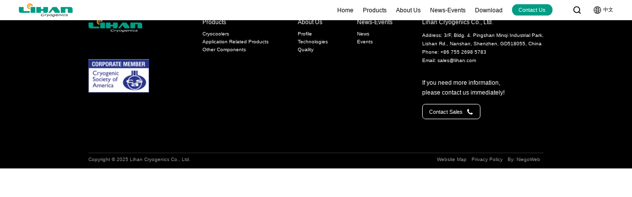

--- FILE ---
content_type: text/html;charset=utf-8
request_url: https://www.lihan.com/?website/116.html
body_size: 5541
content:


 <!doctype html>
<html >
<head><meta charset="utf-8">
<meta name="viewport" content="width=device-width, initial-scale=1, maximum-scale=1, user-scalable=no"> 
<meta name="format-detection" content="telephone=no">
<meta http-equiv="X-UA-Compatible" content="IE=Edge,chrome=1">
<link rel="preload" href="https://www.lihan.com/data/watermark/weblogo.svg" as="image">
<link rel="icon" type="image/x-icon"   href="https://www.lihan.com/favicon.ico">
<link rel="stylesheet" type="text/css" href="https://www.lihan.com/static/css/swiper-bundle.min.css"> 
<link rel="stylesheet" type="text/css" href="https://www.lihan.com/static/css/style.css?v=1770033302">    
<script type="5c91ddb8935ad9c29f16b760-text/javascript" src="https://www.lihan.com/static/js/jquery.min.js"></script>
<script type="5c91ddb8935ad9c29f16b760-text/javascript" src="https://www.lihan.com/static/js/swiper.js"></script>
<script type="5c91ddb8935ad9c29f16b760-text/javascript" src="https://www.lihan.com/static/js/svg-inject.js"></script>
<script type="5c91ddb8935ad9c29f16b760-text/javascript" src="https://www.lihan.com/static/js/lazyload.min.js"></script> 
<script type="5c91ddb8935ad9c29f16b760-text/javascript" src="https://www.lihan.com/static/js/common.js?v=1770033302"></script> 

<!-- Google tag (gtag.js) -->
<script async src="https://www.googletagmanager.com/gtag/js?id=G-PXZS3PC72B" type="5c91ddb8935ad9c29f16b760-text/javascript"></script>
<script type="5c91ddb8935ad9c29f16b760-text/javascript">
  window.dataLayer = window.dataLayer || [];
  function gtag(){dataLayer.push(arguments);}
  gtag("js", new Date());
  gtag("config", "G-PXZS3PC72B");
</script>



<!-- Google tag (gtag.js) -->
<script async src="https://www.googletagmanager.com/gtag/js?id=G-QCMTKD3PXZ" type="5c91ddb8935ad9c29f16b760-text/javascript"></script>
<script type="5c91ddb8935ad9c29f16b760-text/javascript">
  window.dataLayer = window.dataLayer || [];
  function gtag(){dataLayer.push(arguments);}
  gtag("js", new Date());
  gtag("config", "G-QCMTKD3PXZ");
</script>

<!-- Event snippet for EN EC form conversion page -->
<script type="5c91ddb8935ad9c29f16b760-text/javascript">
window.addEventListener("load", function () {
   document.querySelectorAll(".submit-2").forEach(function(e){
            e.addEventListener("click", function(){

           var email = document.querySelector("#email").value;

          if(email){
            gtag("set", "user_data", {"email":email});
            gtag("event", "conversion", {"send_to": "AW-879416291"});
     
            }
            });
            });
            });
</script>  
<script type="5c91ddb8935ad9c29f16b760-text/javascript">
const observer = new MutationObserver(function(mutations) {
     var text = "successfully";
     if (document.body.textContent.includes(text)) {
          gtag('event', 'conversion', { 'send_to': 'AW-879416291/0h_NCOKyuL0aEOOnq6MD' });
          observer.disconnect();      
                }
            });
         const config = {subtree: true, childList: true};
        observer.observe(document, config);
</script>

 


<script type="5c91ddb8935ad9c29f16b760-text/javascript">
    window.addEventListener('load', function () {
        document.querySelectorAll('a[href*="mailto:"]').forEach(function (e) {
            e.addEventListener('click', function () {
                gtag('event', 'conversion', { 'send_to': 'AW-879416291/ja5fCOinnrIbEOOnq6MD' });
            })
        })
    });
</script>
 

<script type="5c91ddb8935ad9c29f16b760-text/javascript">
window.addEventListener('load', function (event) {
if (window.location.pathname.includes("/contact/")) {
document.querySelectorAll('[class="submit-2"]').forEach(function (button) {
button.addEventListener('click', function () {
var fname = document.querySelector('#firstname').value;
var lname = document.querySelector('#lastname').value;
var company = document.querySelector('#company').value;
var vcode = document.querySelector('#validate').value;
var email = document.querySelector('#email').value;
var checkPopup = setInterval(() => {
var visibilityText = document.querySelector('body > div.lihan-message-windows > div > div.title-1');
var popupContainer = document.querySelector('body > div.lihan-message-windows');

if (
visibilityText &&
popupContainer &&
popupContainer.offsetHeight > 0 &&
(visibilityText.innerText.includes("Thank you")) &&
fname && lname && company && vcode && email
) {
clearInterval(checkPopup);
gtag('set', 'user_data', { "email": email });
gtag('event', 'conversion', {'send_to': 'AW-879416291'});
gtag('event', 'UPD', {'send_to': 'G-PXZS3PC72B'});
}
}, 2000);
});
});
}
});
</script> 

<script type="5c91ddb8935ad9c29f16b760-text/javascript">
window.addEventListener("load", function () {
if (window.location.href.includes('thankyou.html')) {
gtag('event', 'conversion', {'send_to': 'AW-879416291/vO03CNaVkbIbEOOnq6MD'});
gtag('event', '追踪询盘', {'send_to': 'G-PXZS3PC72B'});
}
});
</script>

</head>
<body class="detial" >	
<div class="lihan-header">
    <div class="lihan-header-content">
        <div class="lihan-header-left">
            <div class="logo"><a href="https://www.lihan.com/"><script src="/cdn-cgi/scripts/7d0fa10a/cloudflare-static/rocket-loader.min.js" data-cf-settings="5c91ddb8935ad9c29f16b760-|49"></script><img src="https://www.lihan.com/data/watermark/weblogo.svg" class="svg-inject logo-1 imp" onload="SVGInject(this)"></a></div>
        </div>
        <div class="lihan-header-right">
                        <div class="nav-1 header-nav">
                 
                <div class="txt-1 "  >
                    <a href="https://www.lihan.com/" class=" ">
                        Home                    </a>
                </div>
                 
                <div class="txt-1 " _t_nav="product" >
                    <a href="https://www.lihan.com/product/" class=" ">
                        Products                    </a>
                </div>
                 
                <div class="txt-1 " _t_nav="about" >
                    <a href="https://www.lihan.com/about/" class=" ">
                        About Us                    </a>
                </div>
                 
                <div class="txt-1 " _t_nav="news" >
                    <a href="https://www.lihan.com/news/" class=" ">
                        News-Events                    </a>
                </div>
                 
                <div class="txt-1 "  >
                    <a href="https://www.lihan.com/download/" class=" ">
                        Download                    </a>
                </div>
                 
                <div class="txt-1 sur"  >
                    <a href="https://www.lihan.com/contact/" class=" alien">
                        Contact Us                    </a>
                </div>
                  
            </div>
                        <div class="search-2">
                                <div class="boxs" _t_nav="search">
                    <a href="https://www.lihan.com/search.html"><div class="icon-1"><img src="https://www.lihan.com/static/pic/icon-ss.svg" class="imp"></div></a>
                </div>
                                                <div class="boxs">
                    <a href="https://www.lihan.com/cn/">
                        <div class="link-2"><img src="https://www.lihan.com/static/pic/logo-dq.svg" class="imp"></div>
                        <div class="text-2">中文</div>
                    </a>
                </div> 
                            </div>
            <div class="lihan-transverse "><a href="javascript:;" ><div class="line line1"></div><div class="line line2"></div><div class="line line3"></div></a></div>
        </div> 
    </div>
</div> 
<div class="lihan-catalogue menu-nav">
    <div class="text-2 font12"> 
                <div class="txt-1">
            <a href="https://www.lihan.com/" >
                Home            </a>
                    </div>
                <div class="txt-1">
            <a href="javascript:;" class="a2">
                Products            </a>
                                    <div class="item-nav-3">
                                <a href="https://www.lihan.com/product/cryocooler"><li>Cryocoolers</li></a>
                                <a href="https://www.lihan.com/product/index24.html"><li>Application Related Products </li></a>
                                <a href="https://www.lihan.com/product/index21.html"><li>Other Components</li></a>
                 
            </div> 
                    </div>
                <div class="txt-1">
            <a href="javascript:;" class="a2">
                About Us            </a>
                                    <div class="item-nav-3">
                                <a href="https://www.lihan.com/about/index31.html"><li>Profile</li></a>
                                <a href="https://www.lihan.com/about/index32.html"><li>Technologies</li></a>
                                <a href="https://www.lihan.com/about/index33.html"><li>Quality</li></a>
                 
            </div> 
                    </div>
                <div class="txt-1">
            <a href="javascript:;" class="a2">
                News-Events            </a>
                                    <div class="item-nav-3">
                                <a href="https://www.lihan.com/news/index41.html"><li>News</li></a>
                                <a href="https://www.lihan.com/news/index42.html"><li>Events</li></a>
                 
            </div> 
                    </div>
                <div class="txt-1">
            <a href="https://www.lihan.com/download/" >
                Download            </a>
                    </div>
                <div class="txt-1">
            <a href="https://www.lihan.com/contact/" >
                Contact Us            </a>
                    </div>
         
    </div> 
</div> 
<div class="header-nav-show Hide" _t_nav="product" id="product">
    <div class="header-nav-show-content header-nav-show-content2" >  
        <div class="header-nav-content-left">
            <div class="header-nav-left-top">
                <div class="item-2"> <div class="txt-1">Product Categories</div> </div>
                                <div class="header-nav-left-list">
                                        <div class="item-2">
                        <a href="https://www.lihan.com/product/cryocooler" class="wur" >
                            <div class="txt-2">Cryocoolers</div>
                            <div class="jiantuo-2"><img src="https://www.lihan.com/static/pic/logo-right.svg" class="imp"></div>
                        </a>
                    </div>
                                        <div class="item-2">
                        <a href="https://www.lihan.com/product/index24.html"  >
                            <div class="txt-2">Application Related Products </div>
                            <div class="jiantuo-2"><img src="https://www.lihan.com/static/pic/logo-right.svg" class="imp"></div>
                        </a>
                    </div>
                                        <div class="item-2">
                        <a href="https://www.lihan.com/product/index21.html"  >
                            <div class="txt-2">Other Components</div>
                            <div class="jiantuo-2"><img src="https://www.lihan.com/static/pic/logo-right.svg" class="imp"></div>
                        </a>
                    </div>
                                    </div>
            </div>
                        <div class="header-nav-left-bottom"><div class="more-1 nur"><a href="https://www.lihan.com/product/cryocooler"><div class="txt-1">Help Me Choose</div> </a> </div> </div>
                    </div> 
        <div class="header-nav-content-right-list">
                        <div class="header-nav-content-right qur">
                                <div class="kuan-2">
                                           
                    <div class="item-3"> 
                        <a href="https://www.lihan.com/product/index23.html#P231" class="title-1">
                            Micro Cryocoolers<br>＜1W@77K                        </a>
                        <div class="txt-2">
                                                        <a href="https://www.lihan.com/product/detail/index560.html">
                                TC2570 (0.5W@77K)                            </a> 
                                                        <a href="https://www.lihan.com/product/detail/index578.html">
                                TC26G0 (0.65W@160K)                            </a> 
                                                    </div> 
                    </div>
                                           
                    <div class="item-3"> 
                        <a href="https://www.lihan.com/product/index23.html#P232" class="title-1">
                            Mini Cryocoolers<br>1W~10W@77K                        </a>
                        <div class="txt-2">
                                                        <a href="https://www.lihan.com/product/detail/index572.html">
                                TC3130 (1W@30K + 4W@77K)                            </a> 
                                                        <a href="https://www.lihan.com/product/detail/index562.html">
                                TC3170 (1.5W@77K)                            </a> 
                                                        <a href="https://www.lihan.com/product/detail/index577.html">
                                TC3380 (3W@80K)                            </a> 
                                                        <a href="https://www.lihan.com/product/detail/index582.html">
                                LC4173 (10W@77K)                            </a> 
                                                    </div> 
                    </div>
                                           
                    <div class="item-3"> 
                        <a href="https://www.lihan.com/product/index23.html#P233" class="title-1">
                            Mid-size Cryocoolers<br>10W~100W@77K                        </a>
                        <div class="txt-2">
                                                        <a href="https://www.lihan.com/product/detail/index575.html">
                                TC4189 (12W@77K)                            </a> 
                                                        <a href="https://www.lihan.com/product/detail/index573.html">
                                TC4188 (15W@77K（2W@40K）)                            </a> 
                                                        <a href="https://www.lihan.com/product/detail/index579.html">
                                TC4289 (20W@77K)                            </a> 
                                                        <a href="https://www.lihan.com/product/detail/index580.html">
                                TC4382 (30W@77K)                            </a> 
                                                        <a href="https://www.lihan.com/product/detail/index581.html">
                                TC4682 (60W@77K)                            </a> 
                                                        <a href="https://www.lihan.com/product/detail/index583.html">
                                LC4790B (70W@90K)                            </a> 
                                                        <a href="https://www.lihan.com/product/detail/index584.html">
                                LC4792 (70W@90K)                            </a> 
                                                    </div> 
                    </div>
                                           
                    <div class="item-3"> 
                        <a href="https://www.lihan.com/product/index23.html#P234" class="title-1">
                            Large-size Cryocoolers<br>＞100W@77K                        </a>
                        <div class="txt-2">
                                                        <a href="https://www.lihan.com/product/detail/index585.html">
                                LC4830 (80W@30K+40W@77K)                            </a> 
                                                        <a href="https://www.lihan.com/product/detail/index571.html">
                                LC5380 (380W@77K)                            </a> 
                                                    </div> 
                    </div>
                                    </div>
            </div>  
                        <div class="header-nav-content-right ">
                                <div class="kuan-2">
                                           
                    <div class="item-3"> 
                        <a href="https://www.lihan.com/product/index24.html#P241" class="title-1">
                            Cooler Application Sets<br>                        </a>
                        <div class="txt-2">
                                                        <a href="https://www.lihan.com/product/detail/index587.html">
                                TC2570 ap1 (0.5W@77K)                            </a> 
                                                        <a href="https://www.lihan.com/product/detail/index576.html">
                                TC2570 ap2 (0.5W@77K)                            </a> 
                                                        <a href="https://www.lihan.com/product/detail/index589.html">
                                TC3380 ap1 (3W@80K)                            </a> 
                                                        <a href="https://www.lihan.com/product/detail/index588.html">
                                TC3170 ap2 (1.5W@77K)                            </a> 
                                                        <a href="https://www.lihan.com/product/detail/index590.html">
                                TC4188 / TC4189 / TC4289 ap1 (10-20W@77K)                            </a> 
                                                        <a href="https://www.lihan.com/product/detail/index591.html">
                                LC4173 ap1 (10W@77K)                            </a> 
                                                        <a href="https://www.lihan.com/product/detail/index592.html">
                                LC4173 ap2 (10W@77K)                            </a> 
                                                    </div> 
                    </div>
                                           
                    <div class="item-3"> 
                        <a href="https://www.lihan.com/product/index24.html#P242" class="title-1">
                            Drive Electronics<br>                        </a>
                        <div class="txt-2">
                                                        <a href="https://www.lihan.com/product/detail/index567.html">
                                CT5221 (200W / DC24V)                            </a> 
                                                        <a href="https://www.lihan.com/product/detail/index593.html">
                                CT5505 (400W / DC48V)                            </a> 
                                                        <a href="https://www.lihan.com/product/detail/index574.html">
                                CT5544 (500W / DC48V)                            </a> 
                                                        <a href="https://www.lihan.com/product/detail/index594.html">
                                CT6172 (1.5kW / AC90-240V)                            </a> 
                                                    </div> 
                    </div>
                                    </div>
            </div>  
                        <div class="header-nav-content-right ">
                                <div class="kuan-2">
                                           
                    <div class="item-3"> 
                        <a href="https://www.lihan.com/product/index21.html#P221" class="title-1">
                            Oil-free Gas Circulation Pump<br>                        </a>
                        <div class="txt-2">
                                                        <a href="https://www.lihan.com/product/detail/index568.html">
                                CP5530                             </a> 
                                                    </div> 
                    </div>
                                           
                    <div class="item-3"> 
                        <a href="https://www.lihan.com/product/index21.html#P222" class="title-1">
                            Gas Gap Heat Switch <br>                        </a>
                        <div class="txt-2">
                                                        <a href="https://www.lihan.com/product/detail/index569.html">
                                HS180A (4K)                            </a> 
                                                    </div> 
                    </div>
                                    </div>
            </div>  
                    </div> 
    </div>
       
</div> 
<div class="header-nav-show Hide" _t_nav="about" id="about">
    <div class="header-nav-show-content header-nav-show-content2 header-nav-show-content3" >
                <div class="header-nav-content-left">
            <div class="header-nav-left-top">
                <div class="item-2"><div class="txt-1">About Us</div></div>
                <div class="header-nav-left-list">
                                        <div class="item-2">
                        <a href="https://www.lihan.com/about/index31.html" class="wur" >
                            <div class="txt-2">Profile</div>
                            <div class="jiantuo-2"><img src="https://www.lihan.com/static/pic/logo-right.svg" class="imp"></div>
                        </a>
                    </div>
                                        <div class="item-2">
                        <a href="https://www.lihan.com/about/index32.html"  >
                            <div class="txt-2">Technologies</div>
                            <div class="jiantuo-2"><img src="https://www.lihan.com/static/pic/logo-right.svg" class="imp"></div>
                        </a>
                    </div>
                                        <div class="item-2">
                        <a href="https://www.lihan.com/about/index33.html"  >
                            <div class="txt-2">Quality</div>
                            <div class="jiantuo-2"><img src="https://www.lihan.com/static/pic/logo-right.svg" class="imp"></div>
                        </a>
                    </div>
                                    </div>
            </div>
        </div> 
        <div class="header-nav-content-right-list">
                        <div class="header-nav-right qur ">
                                <div class="header-nav-show-half1 header-nav-show-half">
                                                                                <div class="item-1">
                        <a href="https://www.lihan.com/about/index31.html#P311">
                            <div class="pic-1 loadgif"  >
                                <div class="img lazy" data-original="https://www.lihan.com/static/pic/lihan-nav-ljxt001.png" >
                                    <img src="https://www.lihan.com/static/pic/lihan-bdtnav-ljxy001.png" class="imp">
                                </div>
                            </div>
                            <div class="txt-2">Company Profile</div>
                        </a>
                    </div>
                                        <div class="item-1">
                        <a href="https://www.lihan.com/about/index31.html#P312">
                            <div class="pic-1 loadgif"  >
                                <div class="img lazy" data-original="https://www.lihan.com/static/pic/lihan-vsp-spt001.png" >
                                    <img src="https://www.lihan.com/static/pic/lihan-bdtnav-ljxy001.png" class="imp">
                                </div>
                            </div>
                            <div class="txt-2">Company History</div>
                        </a>
                    </div>
                                        <div class="item-1">
                        <a href="https://www.lihan.com/about/index31.html#P313">
                            <div class="pic-1 loadgif"  >
                                <div class="img lazy" data-original="https://www.lihan.com/static/pic/lihan-vsp-spt002.png" >
                                    <img src="https://www.lihan.com/static/pic/lihan-bdtnav-ljxy001.png" class="imp">
                                </div>
                            </div>
                            <div class="txt-2">Video</div>
                        </a>
                    </div>
                     
                </div> 
                  
            </div>
                        <div class="header-nav-right  ">
                                <div class="header-nav-show-half2 header-nav-show-half"> 
                    <div class="titles-1">
                                                <a href="https://www.lihan.com/about/index32-1350.html" class="title-1 tur">
                            SymCool™                        </a>
                                                <a href="https://www.lihan.com/about/index32-1351.html" class="title-1 ">
                            OrthoCool™                        </a>
                                            </div> 
                    <div class="header-nav-show-half2-list">
                                                <div class="header-nav-show-half2-bottom tur ">
                            <div class="header-nav-show-half2-left">
                                <div class="text-2">
                                    <div class="title-2">SymCool™ Axisymmetric Free-Piston Stirling Cryocooler Design</div>
                                    <div class="txt-2">Featuring an axisymmetric design, the SymCool™ Free-Piston Stirling Cryocooler enables cylindrical modular integration with optical lenses, achieving significant space optimization and streamlined manufacturing. </div>
                                    <div class="more-3">
                                        <a href="https://www.lihan.com/about/index32-1350.html" class="sur2">
                                            <div class="txt-1 txt1">View More</div>
                                            <div class="icon-2"><img src="https://www.lihan.com/static/pic/logo-right.svg" class="imp"></div>
                                        </a>
                                    </div>
                                </div>
                            </div>
                            <div class="header-nav-show-half2-right"> 
                                <div class="pic-1 loadgif"  >
                                    <div class="img lazy" data-original="https://www.lihan.com/uploads/image/20250814/symcool_画板 1(4).png" >
                                        <img src="https://www.lihan.com/static/pic/nav-bdt-about-zy001.png" class="imp" alt="" >
                                    </div>
                                </div>
                            </div>
                        </div>
                                                <div class="header-nav-show-half2-bottom  ">
                            <div class="header-nav-show-half2-left">
                                <div class="text-2">
                                    <div class="title-2">OrthoCool™ Orthogonal Hybrid Pulse Tube Cryocooler Design (Phase-Shifting Displacers at ambient temperature)​</div>
                                    <div class="txt-2">The orthogonal hybrid pulse tube architecture of the "OrthoCool"™ is an innovative high-frequency pulse tube cryocooler techonogy oriengnally developed by Lihan Cryogenics. This architecture is suitable for the design of refrigerators operating within the temperature range of 20K to 200K and with a cooling capacity ranging from 10W to 1000W. </div>
                                    <div class="more-3">
                                        <a href="https://www.lihan.com/about/index32-1351.html" class="sur2">
                                            <div class="txt-1 txt1">View More</div>
                                            <div class="icon-2"><img src="https://www.lihan.com/static/pic/logo-right.svg" class="imp"></div>
                                        </a>
                                    </div>
                                </div>
                            </div>
                            <div class="header-nav-show-half2-right"> 
                                <div class="pic-1 loadgif"  >
                                    <div class="img lazy" data-original="https://www.lihan.com/uploads/image/20250814/othocool_画板 1(2).png" >
                                        <img src="https://www.lihan.com/static/pic/nav-bdt-about-zy001.png" class="imp" alt="" >
                                    </div>
                                </div>
                            </div>
                        </div>
                                            </div> 
                </div>
                  
            </div>
                        <div class="header-nav-right  ">
                                <div class="header-nav-show-half1 header-nav-show-half">
                                                                                                                        <div class="item-1">
                        <a href="https://www.lihan.com/about/index33.html">
                            <div class="pic-1 loadgif"  >
                                <div class="img lazy" data-original="https://www.lihan.com/static/pic/backg-dt011.png" >
                                    <img src="https://www.lihan.com/static/pic/lihan-bdtnav-ljxy001.png" class="imp">
                                </div>
                            </div>
                            <div class="txt-2">ISO 9001:2015 Certification</div>
                        </a>
                    </div>  
                     
                </div> 
                  
            </div>
                    </div>
    </div>
       
</div> 
<div class="header-nav-show Hide" _t_nav="news" id="news">
    <div class="header-nav-show-content header-nav-show-content2 header-nav-show-content3" >
                <div class="header-nav-content-left">
            <div class="header-nav-left-top">
                <div class="item-2"><div class="txt-1">News-Events</div></div>
                <div class="header-nav-left-list">
                                        <div class="item-2">
                        <a href="https://www.lihan.com/news/index41.html" class="wur" >
                            <div class="txt-2">News</div>
                            <div class="jiantuo-2"><img src="https://www.lihan.com/static/pic/logo-right.svg" class="imp"></div>
                        </a>
                    </div>
                                        <div class="item-2">
                        <a href="https://www.lihan.com/news/index42.html"  >
                            <div class="txt-2">Events</div>
                            <div class="jiantuo-2"><img src="https://www.lihan.com/static/pic/logo-right.svg" class="imp"></div>
                        </a>
                    </div>
                                    </div>
            </div>
        </div> 
        <div class="header-nav-content-right-list">
                        <div class="header-nav-right qur ">
                                <div class="header-nav-show-half1 header-nav-show-half">
                                                                                                    <div class="item-1">
                        <a href="https://www.lihan.com/news/index41.html">
                            <div class="pic-1 loadgif"  >
                                <div class="img lazy" data-original="https://www.lihan.com/static/pic/backg-dt008.png" >
                                    <img src="https://www.lihan.com/static/pic/lihan-bdtnav-ljxy001.png" class="imp">
                                </div>
                            </div>
                            <div class="txt-2">News</div>
                        </a>
                    </div>   
                     
                </div> 
                  
            </div>
                        <div class="header-nav-right  ">
                                <div class="header-nav-show-half1 header-nav-show-half">
                                                                                                    <div class="item-1">
                        <a href="https://www.lihan.com/news/index42.html">
                            <div class="pic-1 loadgif"  >
                                <div class="img lazy" data-original="https://www.lihan.com/static/pic/backg-dt009.png" >
                                    <img src="https://www.lihan.com/static/pic/lihan-bdtnav-ljxy001.png" class="imp">
                                </div>
                            </div>
                            <div class="txt-2">Events</div>
                        </a>
                    </div>   
                     
                </div> 
                  
            </div>
                    </div>
    </div>
       
</div> 
   
<div class="header-nav-show Hide" _t_nav="search" id="search">
	<div class="header-nav-show-content">
		<div class="header-nav-search">
			<div class="header-nav-search-from">
				<div class="input-1">
					<form name="search" id="search" method="get" action="https://www.lihan.com/search.html">
						<input type="submit" class="search-submit search-2 header-search" value="">
						<input type="text" class="font16 search-input " placeholder="Enter keywords to Search" id="keyword" name="keyword" value="">
					</form>
				</div>
				<div class="close-1"><a href="javascript:;"><i></i></a></div>
			</div>
		</div>
	</div>
</div>  
<div class="header-show-mark"></div>

  

<div class="lihan-footer">
    <div class="lihan-footer-content">
        <div class="lihan-footer-content-top">
            <div class="lihan-footer-content-left">
                <a href="https://www.lihan.com/" class="logo-1"><img src="https://www.lihan.com/data/watermark/webflogo.svg" class="imp"></a> 
                                <div class="ewm-2"> 
                    <a href="https://www.cryogenicsociety.org/" target="_blank">
                        <div class="pic-3"><img src="https://www.lihan.com/static/pic/icon-zt001.png" class="imp"></div> 
                    </a>
                </div>
                            </div> 
            <div class="lihan-footer-content-right">
                <div class="lihan-footer-right-top">
                                        <div class="nav">
                         
                        <div class="item">
                            <div class="title-1">Products</div>
                                                        <div class="item-nav-2">
                                                                <a href="https://www.lihan.com/product/cryocooler">Cryocoolers</a>
                                                                <a href="https://www.lihan.com/product/index24.html">Application Related Products </a>
                                                                <a href="https://www.lihan.com/product/index21.html">Other Components</a>
                                                            </div>
                        </div>
                         
                        <div class="item">
                            <div class="title-1">About Us</div>
                                                        <div class="item-nav-2">
                                                                <a href="https://www.lihan.com/about/index31.html">Profile</a>
                                                                <a href="https://www.lihan.com/about/index32.html">Technologies</a>
                                                                <a href="https://www.lihan.com/about/index33.html">Quality</a>
                                                            </div>
                        </div>
                         
                        <div class="item">
                            <div class="title-1">News-Events</div>
                                                        <div class="item-nav-2">
                                                                <a href="https://www.lihan.com/news/index41.html">News</a>
                                                                <a href="https://www.lihan.com/news/index42.html">Events</a>
                                                            </div>
                        </div>
                         
                        <div class="item">
                            <div class="title-1">Download</div>
                                                        <div class="item-nav-2">
                                                            </div>
                        </div>
                         
                        <div class="item">
                            <div class="title-1">Careers</div>
                                                        <div class="item-nav-2">
                                                            </div>
                        </div>
                                                <div class="item-1-1">
                                                        <div class="title-1">Lihan Cryogenics Co., Ltd.</div>
                            <div class="txt-2">Address: 3/F, Bldg. 4. Pingshan Minqi Industrial Park, <br />
Lishan Rd., Nanshan, Shenzhen, GD518055, China <br />
Phone: +86 755 2698 5783 <br />
Email: <a href="/cdn-cgi/l/email-protection" class="__cf_email__" data-cfemail="bbc8dad7dec8fbd7d2d3dad595d8d4d6">[email&#160;protected]</a></div>
                                                                                    <div class="txt-3">If you need more information,<br>please contact us immediately!</div>
                                                                                    <div class="more-2">
                                <a href="https://www.lihan.com/contact/">
                                    <div class="txt-2-1">Contact Sales</div> 
                                    <div class="phone-2"><img src="https://www.lihan.com/static/pic/logo-tel.svg" class="imp"></div>
                                </a>
                            </div>
                                                    </div>
                    </div> 
                                    </div> 
            </div>
        </div> 
        <div class="lihan-footer-content-bottom">
            <div class="txt-2">
                <span>Copyright © 2025 Lihan Cryogenics Co., Ltd.</span>   
            </div>
                        <div class="txt-1"><a href="https://www.lihan.com/en/sitemap.xml">Website Map</a> <a href="">Privacy Policy</a> <a href="https://www.niegoweb.com/" target="_blank">By: NiegoWeb</a></div>
                
        </div>
    </div>
</div>   
<div class="aside-top" ><a href="javascript:;" ></a></div>
<script data-cfasync="false" src="/cdn-cgi/scripts/5c5dd728/cloudflare-static/email-decode.min.js"></script><script type="5c91ddb8935ad9c29f16b760-text/javascript"> 
$(document).ready(function() { 
    $(window).on('scroll', function() {
        if ($(window).scrollTop() > 16) {$('.aside-top').show();} else {$('.aside-top').hide();}
    }); 
    $('.aside-top').on('click', function(e) {$("body,html").animate({scrollTop: '0px'}, 500);});
})
</script> <script src="/cdn-cgi/scripts/7d0fa10a/cloudflare-static/rocket-loader.min.js" data-cf-settings="5c91ddb8935ad9c29f16b760-|49" defer></script><script defer src="https://static.cloudflareinsights.com/beacon.min.js/vcd15cbe7772f49c399c6a5babf22c1241717689176015" integrity="sha512-ZpsOmlRQV6y907TI0dKBHq9Md29nnaEIPlkf84rnaERnq6zvWvPUqr2ft8M1aS28oN72PdrCzSjY4U6VaAw1EQ==" data-cf-beacon='{"version":"2024.11.0","token":"21f6866345d84428aa5602e0ac0475bf","r":1,"server_timing":{"name":{"cfCacheStatus":true,"cfEdge":true,"cfExtPri":true,"cfL4":true,"cfOrigin":true,"cfSpeedBrain":true},"location_startswith":null}}' crossorigin="anonymous"></script>
</body>
</html>   


--- FILE ---
content_type: text/css
request_url: https://www.lihan.com/static/css/style.css?v=1770033302
body_size: 19304
content:

                                        /* index */
                html{-webkit-text-size-adjust:none;font-size: 62.5%;font-family: Arial, Helvetica, sans-serif;}
                body{margin: 0;padding: 0;}
                body a {text-decoration:none;-webkit-transition:all .4s ease;-moz-transition:all .4s ease;transition:all .4s ease;}
                body a * {-webkit-transition:all .4s ease;-moz-transition:all .4s ease;transition:all .4s ease;}
                body .imp{width: 100%;height: auto;display: block;}
                body .impp{position: absolute;  top: 50%;left: 50%;transform: translate(-50%,-50%);z-index:10;max-width: 90%;max-height: 90%;}
                body .lines1{display: -webkit-box;-webkit-box-orient: vertical;-webkit-line-clamp: 1;overflow: hidden;text-overflow: ellipsis;}
                body .lines2{display: -webkit-box;-webkit-box-orient: vertical;-webkit-line-clamp: 2;overflow: hidden;text-overflow: ellipsis;}
                body .lines3{display: -webkit-box;-webkit-box-orient: vertical;-webkit-line-clamp: 3;overflow: hidden;text-overflow: ellipsis;}
                .loadgif {position: relative;background-color: #f1f1f1;}
                .loadgif::after {content: '';width: 4rem;height: 4rem;position: absolute;left: 50%;top: 50%;transform: translate(-50%,-50%);z-index: 1;background: url('../pic/loading.gif') center no-repeat;background-size: 100%;}
                .loadgif .pic {position: relative;z-index: 10;}
                .img {position: relative;z-index: 10;background-position: center;background-repeat: no-repeat;background-size: cover;}
                @font-face {font-family: 'Montserrat-Regular';src: url('../font/Montserrat-Regular.ttf');font-weight: normal;font-style: normal;} 

                /* .lihan-content{overflow: hidden;} */

                .lihan-header{width: 100%;position: fixed;z-index: 5999;transition: all .4s ease;left: 0;top: 0;}
                .lihan-header::after{content: '';position: absolute;bottom: 0;left: 0;width: 100%;height:1px;background-color: rgba(255, 255, 255, .1);z-index: -1;}
                .lihan-header-content{height: 6rem;width: 94%;margin: auto;display: flex;position: relative;}
                .lihan-header-left{position: absolute; left:0; top: 50%; transform: translateY(-50%); z-index: 11;}
                .lihan-header-left .logo{width:16rem; }
                .lihan-header-left .logo a{display: block; margin: auto; width: 100%;}
                .lihan-header-left .logo .logo-1{margin: auto; display: block; width: auto!important; height: auto!important; z-index: 1; max-width: 100%; max-height: 100%; }
                /* .lihan-header-left .logo  img {filter: grayscale(1) invert(1) brightness(2);}   */
                .lihan-header-left .logo svg .st0{fill:#fff;}
                .lihan-header-left .logo svg .st1{fill-rule:evenodd;clip-rule:evenodd;fill:#fff;}
                .lihan-header-left .logo svg .st2{fill-rule:evenodd;clip-rule:evenodd;fill:#F39800;}
                

                .lihan-header-right{width:auto;position: absolute; right:0; top: 50%; transform: translateY(-50%);display: flex;justify-content: flex-end;align-items: center;z-index:11;}
                .lihan-header-right .nav-1{ display: flex;align-items: center;}
                .lihan-header-right .nav-1 .txt-1{padding: 0 1.4rem;}
                .lihan-header-right .nav-1 .txt-1 a{font-size: 1.8rem;color: #fff;height: 6rem;line-height: 6rem;}
                .lihan-header-right .nav-1 .txt-1 .alien{font-size: 1.6rem;}
                .lihan-header-right .nav-1 .txt-1 a:hover{color: #009d85;}
                .lihan-header-right .nav-1 .txt-1 .a1{color: #009d85;}
                .lihan-header-right .nav-1 .txt-1 a.cur{color: #009d85;} 
                .lihan-header-right .nav-1 .sur a{background-color: #fff;padding:.8rem 2rem;border-radius:3rem;color: #000;}
                .lihan-header-right .nav-1 .sur a:hover{background-color: #009d85;}
                .lihan-header-right .nav-1 .sur a:hover{color: #fff;}
                .lihan-header-right .search-2{display: flex;margin-left: 3rem;}
                .lihan-header-right .search-2 a{display: block;}
                .lihan-header-right .search-2 .icon-1{width: 2.4rem;height: 2.4rem;filter: brightness(0%) invert(100%);}
                .lihan-header-right .search-2 .link-2{width: 2.4rem;height: 2.4rem;filter: brightness(0%) invert(100%);}
                .lihan-header-right .search-2 .text-2 {color:#fff;word-break: keep-all;font-size:1.4rem;margin-left:.5rem;}
                .lihan-header-right .search-2 a:hover .icon-1{filter: brightness(0) saturate(100%) invert(42%) sepia(93%) saturate(335%) hue-rotate(115deg) brightness(95%) contrast(86%);}
                .lihan-header-right .search-2 a:hover .link-2{filter: brightness(0) saturate(100%) invert(42%) sepia(93%) saturate(335%) hue-rotate(115deg) brightness(95%) contrast(86%);}

                .lihan-header.scroll-down,.lihan-header.active,.detial .lihan-header {background: #fff;box-shadow: 0px 2px 10px 0px rgba(0, 0, 0, 0.1);}
                .lihan-header.scroll-down::after,.lihan-header.active::after,.detial .lihan-header::after {z-index: 1;}
                .lihan-header.scroll-down .lihan-header-right .nav-1 .txt-1 a,.lihan-header.active .lihan-header-right .nav-1 .txt-1 a,.detial .lihan-header .lihan-header-right .nav-1 .txt-1 a{color: #000;}
                .lihan-header.scroll-down .lihan-header-right .nav-1 .txt-1 a.alien,
                .lihan-header.active .lihan-header-right .nav-1 .txt-1 a.alien,
                .detial .lihan-header .lihan-header-right .nav-1 .txt-1 a.alien{background: #009c84;color: #fff;}
                .lihan-header.scroll-down .lihan-header-right .search-2 div,
                .lihan-header.active .lihan-header-right .search-2 div,
                .detial .lihan-header .lihan-header-right .search-2 div{filter: none;}
                .lihan-header.scroll-down .lihan-header-left .logo  svg .st1,
                .lihan-header.active .lihan-header-left .logo  svg .st1,
                .detial .lihan-header .lihan-header-left .logo  svg  .st1 {fill:#009c84;}
                .lihan-header.scroll-down .lihan-header-left .logo  svg .st0,
                .lihan-header.active .lihan-header-left .logo  svg .st0,
                .detial .lihan-header .lihan-header-left .logo  svg  .st0 {fill:#000000;}

                .lihan-header.scroll-down .lihan-header-right .nav-1 .txt-1 a.cur,.lihan-header.active .lihan-header-right .nav-1 .txt-1 a.cur,
                .detial .lihan-header .lihan-header-right .nav-1 .txt-1 a.cur {color: #009c84;}
                .lihan-header.active .lihan-transverse .line {background: #000;}
                .detial .lihan-header .lihan-header-right .nav-1 .txt-1.sur a.cur {color: #fff;}

                .lihan-header.scroll-down .lihan-header-right .search-2 .text-2,.detial .lihan-header .lihan-header-right .search-2 .text-2,.lihan-header.active .lihan-header-right .search-2 .text-2{color: #000;}

                .lihan-header.active .lihan-header-right .nav-1 .txt-1.on a,.detial .lihan-header .lihan-header-right .nav-1 .txt-1 a:hover{color: #009d85;} 
                .detial .lihan-header .lihan-header-right .nav-1 .txt-1.sur a:hover {color: #fff;background: #005e50;} 


                .header-nav-show-content::before {content: '';position: absolute;top: 0;left: 0;width: 100%;height:1px;background-color: rgba(0,0,0, .1);z-index: 11;}
                
                .lihan-header-right .boxs{width: 100%;position: relative;}
                .lihan-header-right .boxs a{height: 6rem;padding: 0 1.8rem;display: flex; align-items: center; justify-content: center;}
                .lihan-header-right .boxs a:hover .text-2,.lihan-header.scroll-down .lihan-header-right .boxs a:hover .text-2,.detial .lihan-header .lihan-header-right .boxs a:hover .text-2{color: #009d85;}
                .lihan-header.scroll-down .lihan-header-right .boxs a:hover .link-2,.detial .lihan-header .lihan-header-right .boxs a:hover .link-2{filter: brightness(0) saturate(100%) invert(42%) sepia(93%) saturate(335%) hue-rotate(115deg) brightness(95%) contrast(86%);}
                
                .lihan-header-right .boxs:last-child {margin-right:-1.8rem;}

                .header-nav-show,.header-show-mark {position: fixed;left: 0;top: 0;width: 100%;overflow: hidden;transition:all .4s ease;}
                .header-show-mark {height: 100%;z-index:-1;background: rgba(0,0,0,.7);opacity: 0;}
                .header-show-mark.cur  {display: block;opacity: 1;z-index: 100;}
                .header-nav-show {z-index:200;}
                .header-nav-show.Hide {opacity:0;height: 0;z-index:111;}
                .header-nav-show-content {width:100%;position: relative;overflow: hidden;transition:all .4s ease;background: #fff;overflow: hidden;margin-top: 6rem;}
                
                                            /* menu-nav */

                .lihan-catalogue .text-2 .txt-1 a{position: relative;display: block;padding-right:6rem;color: #000;}
                .lihan-catalogue .text-2 .txt-1 .item-nav-3 a{color: #999;padding: 1rem 0;font-size: 2.4rem;}
                .lihan-catalogue .text-2 .txt-1 span{position: absolute;right: 0;top:0;}
                .lihan-transverse{display:none;z-index:1000;}
                .lihan-transverse a {display: block;width:4rem;height: 4rem;position: relative;border-radius: .2rem;overflow: hidden;}
                .lihan-transverse .line {position: absolute;left:20%;width: 60%;height: .3rem;background: #fff;top: 0;transition:all .4s ease;}
                .lihan-transverse .line1 {top:25%;}
                .lihan-transverse .line2 {top: 50%;transform: translateY(-50%);}
                .lihan-transverse .line3 {top: auto;bottom: 25%;}
                .lihan-transverse.close .line {left: 50%;transform: translate(-50%,-50%);top: 50%;background: #fff;}
                .lihan-transverse.close .line1 {transform: translate(-50%,-50%) rotate(45deg);}
                .lihan-transverse.close .line2 {display: none;}
                .lihan-transverse.close .line3 {transform: translate(-50%,-50%) rotate(-45deg);}
                .menu-nav {display: none;position: fixed;left: 0;background: #fff;z-index: 200;width: 100%;padding-top:6rem;height: 100%;}
                .menu-nav .text-2{width: 90%;margin: auto;}
                .menu-nav .text-2 .item-nav-3{display: none;margin-left: 1.5rem;margin-bottom: 1.5rem;}
                .menu-nav .text-2 .txt-1{}
                .menu-nav .text-2 .txt-1 .cur{color: #C50003;}
                .menu-nav .title-3{font-weight: bold;margin-top:5%;margin-bottom: 2%;}
                .menu-nav a { font-size:3rem; font-weight: 600; display: block; color: #24324a; padding:2rem 0; position: relative;}


                                            /* product 下拉*/

                .header-nav-show-content2{background-color:#ededed;display: flex;box-sizing: border-box;}
                .header-nav-content-left{width:23%;padding:5rem 5rem 5rem 6rem;border-right: 1px solid rgba(0,0,0,.1);}
                .header-nav-left-top{margin-bottom: 2rem;}
                .header-nav-left-top .item-2{}
                .header-nav-left-top .item-2 a{display: flex; align-items: center; justify-content: space-between;width:42rem;height: 6rem;border-bottom: 1px solid #bebebe;}
                .header-nav-left-top .item-2 .txt-1{font-size: 1.8rem;color: #000;padding:0 0 2rem 0;border-bottom: 1px solid #bebebe;font-weight: bold;}
                .header-nav-left-top .item-2 a .txt-2{font-size: 1.8rem;color: #000;font-weight: 400;}                
                .header-nav-left-top .item-2 a .jiantuo-2{opacity:0;width:1.2rem;padding-right: 3rem;}
                .header-nav-left-top .item-2 a:hover .txt-2{color: #009d85;font-weight: bold;}
                .header-nav-left-top .item-2 a:hover .jiantuo-2{opacity:.3;}

                .header-nav-left-bottom{margin-bottom:2rem;}
                .header-nav-left-bottom .more-1{margin-bottom: 1rem;width: 40%;}
                .header-nav-left-bottom .more-1 a{width: 100%;background-color: #f39800;display: flex; align-items: center;justify-content: center;padding:1rem 3rem;}
                .header-nav-left-bottom .more-1 a .txt-1{font-size:1.6rem;color: #000;line-height: 2.4rem;}
                .header-nav-left-bottom .more-1 a .jiantuo-2{width:1.2rem;opacity:0;}
                .header-nav-left-bottom .nur a{background-color: #009d85;}
                .header-nav-left-bottom .nur a .txt-1{color: #fff}
                .header-nav-left-bottom .nur a .jiantuo-2{filter: brightness(0%) invert(100%);}
                .header-nav-left-bottom .more-1 a:hover{background-color: #009d85;}
                .header-nav-left-bottom .more-1 a:hover .txt-1{color: #fff}
                .header-nav-left-bottom .more-1 a:hover .jiantuo-2{filter: brightness(0%) invert(100%);opacity: 1;}
                
                .header-nav-content-right-list {width:75%;}
                .header-nav-content-right-list .header-nav-content-right {width: 100%;}
                .header-nav-content-right-list .header-nav-show-content2 .header-nav-right {width: 100%;}
                .header-nav-content-right-list .header-nav-show-half {width: 100%;}
                .header-nav-show-content2 .header-nav-content-right-list .header-nav-right {width: 100%;}

                .header-nav-show-content2 .header-nav-right.qur {display: block;}
                .header-nav-content-right{width:75%;display: none;padding: 5rem 0;}
                .header-nav-content-right .text-1{padding:0 6rem;}
                .header-nav-content-right .text-1 .title-1{font-size: 3rem;line-height: 3.3rem;color: #000;font-weight: bold;}
                .header-nav-content-right .text-1 .txt-2{font-size:1.4rem;line-height: 2.4rem;color: #979797;}
                .qur{display: block;}
                .header-nav-content-right .kuan-2{width:100%;display: flex;flex-wrap: wrap;}
                .header-nav-content-right .kuan-2 .item-3{width: 20%;padding-left:4rem;}
                .header-nav-content-right .kuan-2 .item-3 .title-1{font-size:1.6rem;color: #000;font-weight: bold;border-bottom: 1px solid #bebebe;padding-bottom:2rem;width: 100%;display: block;}
                .header-nav-content-right .kuan-2 .item-3 .title-1:hover {color: #009c84;}
                .header-nav-content-right .kuan-2 .item-3 .txt-2{margin-top: 1rem;}
                .header-nav-content-right .kuan-2 .item-3 .txt-2 a{font-size: 1.4rem;line-height:4rem;color: #333;display: block;}
                .header-nav-show-content2{margin-top:6rem;padding: 0;}
                .header-nav-content-right .kuan-2 .item-3 .txt-2 a:hover{color: #009d85;}
                .header-nav-left-top .item-2 .wur .txt-2{color: #009d85;font-weight: bold;}
                .header-nav-left-top .item-2 .wur .jiantuo-2{opacity:.3;}

                                                /* about 下拉 */
                                                
                
                .header-show-mark {height: 100%;z-index:-1;background: rgba(0,0,0,.7);opacity: 0;}
                .header-show-mark .cur  {display: block;opacity: 1;z-index: 1000;}
                .header-nav-show {z-index:2000;}
                .header-nav-show.Hide {opacity:0;height: 0;z-index:111;}
                .header-nav-show-content {width:100%;position: relative;overflow: hidden;transition:all .4s ease;background: #fff;overflow: hidden; }

                .header-nav-show-half {display: flex;width: 72%;padding: 5rem;} 
                .header-nav-show-content .item-1 {width:25%;margin-right: 2%;}
                .header-nav-show-content .item-1:last-child{margin-right:0;}
                .header-nav-show-content .item-1 a {display: block;}
                .header-nav-show-content .item-1 a .pic-1 {width: 100%;background-position: center center; background-repeat: no-repeat; background-size: cover;}
                .header-nav-show-content .item-1 a .txt-2 {font-size: 1.8rem;color:#010101;margin-top: 2rem;}
                .header-nav-show-content .item-1 a:hover .pic-1 {filter: grayscale(0);}
                .header-nav-show-content .item-1 a:hover .txt-2{color:#009d85;}

                .header-nav-show-content3{margin-top: 6rem;}


                .header-nav-show-content2 .header-nav-right{width: 75%;display: none;}
                .header-nav-show-half1{flex-wrap: wrap;}
                .header-nav-show-half1 .titles-1{display: flex;}
                .header-nav-show-half1 .titles-1 .titles-1-1{font-size: 1.6rem;font-weight: bold;}
                .header-nav-show-half2{flex-wrap: wrap;justify-content: space-between;width: 100%;box-sizing: border-box;}
                .header-nav-show-half2-bottom{width: 100%;display: flex;align-items: flex-start;display: none;}
                .header-nav-show-half2-bottom.tur {display: flex;}
                .header-nav-show-half2-left{width:62%;margin-top: 4rem;}
                .header-nav-show-half2 .titles-1{display: flex;justify-content: space-between;width: 50%;}
                .header-nav-show-half2 .titles-1 .title-1{font-size: 1.6rem;font-weight: bold;width: 48%;border-bottom: 1px solid #bebebe;padding-bottom: 2rem;color: #000;}
                .header-nav-show-half2 .titles-1 .title-1:hover{color: #009d85;}
                .header-nav-show-half2 .text-2{}
                .header-nav-show-half2 .text-2 .title-2{font-size: 2.4rem;color: #000;font-weight: bold;margin-bottom: 2rem;}
                .header-nav-show-half2 .text-2 .txt-2{font-size: 1.4rem;line-height: 2.4rem;color: #333;margin-bottom: 4rem;}
                .header-nav-show-half2 .text-2 .more-3{display: flex;width: 100%;}
                .header-nav-show-half2 .text-2 .more-3 a { font-size: 1.6rem; position: relative; display: flex; align-items: center; padding-bottom:1rem; padding-right:1rem;}
                .header-nav-show-half2 .text-2 .more-3 a .txt-1{color: #333;}
                .header-nav-show-half2 .text-2 .more-3 a::before { content: ''; width: 0; height: 2px; position: absolute; bottom: 0; left: 0; background-color: #333; transition: all 0.5s ease; z-index: 13;}
                .header-nav-show-half2 .text-2 .more-3 a::after { content: ''; width: 100%; height: 2px; position: absolute; bottom: 0; left: 0; background-color: #333;  transition: all 0.5s ease; z-index: 11;}

                .header-nav-show-half2 .text-2 .more-3 a .icon-2{width: 1.2rem; height: 1.2rem; background-position: center center; background-repeat: no-repeat; background-size: cover; opacity: 1;}
                .header-nav-show-half2 .text-2 .more-3 a:hover .txt-1{color: #009d85;}
                .header-nav-show-half2 .text-2 .more-3 .sur2 .icon-2{margin-left:6rem;}
                .header-nav-show-half2 .text-2 .more-3 .sur2:hover::before{opacity: 1;background-color:#009d85;animation: cleftdright 0.5s forwards;z-index: 13;}
                @keyframes cleftdright { 0% { width: 0; }  100% { width: 100%; } }
                 

                .header-nav-show-half2-right{width:32%;margin-top: 4rem;margin-left:4rem;}
                .header-nav-show-half2-right .pic-1{width: 100%;background-position: center center; background-repeat: no-repeat; background-size: cover;background-color: #5a5a5a;}
                .eur{display: block!important;}

                .header-nav-show-half2 .titles-1 .tur{color: #009d85;}



                        /* 搜索k */

                .header-nav-search {padding: 5%;overflow: hidden;background: #fff;text-align: center;width: 90%;}
                .header-nav-search-from {display: flex;justify-content: center;align-items: center;}
                .header-nav-search-from .input-1 {position: relative;width: 80%;}
                .header-nav-search-from .input-1 form {margin-block-end:0;}
                .header-nav-search-from .search-2 {width: 6rem;height: 100%;position: absolute;right: 0;top: 0;z-index: 1;}
                .header-nav-search-from .search-2 i {width: 2rem;height: 2rem;position: absolute;left: 50%;top: 50%;transform: translate(-50%,-50%);background: url('../pic/s.png') center no-repeat;background-size: 100%;}
                .header-nav-search-from .search-input {display: block;width: 100%;border: 2px #f0f0f0 solid;border-radius: .4rem;overflow: hidden;background: #fff;padding: 0 2rem;color: #000;box-sizing: border-box;line-height: 6rem;}
                .header-nav-search-from .search-input::placeholder {color: #bcbcbc;}
                .header-nav-search-from .close-1 {margin-left: 1rem;} 
                .header-nav-search-from .close-1 a {width: 6rem;height: 6rem;background: #009d85;border: 2px #009d85 solid;border-radius: .4rem;overflow: hidden;display: block;position: relative;} 
                .header-nav-search-from .close-1 i {width: 1.4rem;height: 1.4rem;position: absolute;left: 50%;top: 50%;transform: translate(-50%,-50%);background: url('../pic/x.png') center no-repeat;background-size: 100%;}
                .header-nav-search-from .close-1 a:hover {background: #f39800;border: 2px #f39800 solid;}
                .header-nav-search-from .header-search {cursor: pointer;background: none;border: none;background: url('../pic/s.png') center no-repeat;background-size: 30%;opacity: .5;}
                .header-nav-search-from .header-search:hover {opacity: 1;}



                        /* home-banner   */

                .lihan-banner{overflow: hidden;width: 100%;position: relative;background-color: #000;}
                .lihan-banner .item{position: absolute; left:14%; bottom:15%;color: #fff;width: 72%;z-index:11;overflow: hidden;}
                .lihan-banner .item .text-1{width:100%;}
                .lihan-banner .text-1 .title-1{font-size: 6rem;line-height: 7rem;font-weight:bold;}
                .lihan-banner .text-1 .txt-2{font-size: 1.6rem;margin-top: 2rem;line-height: 2.8rem;width:60%;}
                .lihan-banner .item .lihan-banner-bottom{margin-top: 3rem;padding-bottom:3rem;border-bottom: 1px solid rgba(255, 255, 255, 0.2);display: flex;justify-content: space-between;align-items: center;}
                .lihan-banner .item .more-2{display: flex;position: relative;}
                .lihan-banner .item .more-2 a{display: flex;align-items: center;margin-right: 2.4rem;text-decoration: none;padding:1.5rem 2.5rem;border-radius:1rem;border: 1px solid #fff;transition: all 0.5s ease;}
                .lihan-banner .item .more-2 .sur1{border: 1px solid #009d85;background-color: #009d85;}
                .lihan-banner .item .more-2 a:hover{border: 1px solid #009d85;background-color: #009d85;}
                .lihan-banner .item .more-2 .txt-1{font-size: 1.6rem;color: #fff;}
                .lihan-banner .item .more-2 .icon-2{width:1.2rem;height:1.2rem;margin-left: 2.5rem;filter: brightness(0%) invert(100%);}
                .lihan-banner .item .more-2 .icon-3{width: 1.8rem;height:1.8rem;margin-left:1rem;filter: brightness(0%) invert(100%);}
                .lihan-banner .pic-2{width: 100%;background-position: center center; background-repeat: no-repeat; background-size: cover;}
                .lihan-banner .item .more-2 .sur1:hover{background-color: #f39800;border: 1px solid #f39800;}
                .lihan-banner-bottom .jiantuo{animation: sxfdup 2s infinite ease-in-out;}
                .lihan-banner-bottom .jiantuo a{background-position: center center; background-repeat: no-repeat; background-size: cover;display: block;width:1.2rem;height:.8rem;}
                .swiper-wrapper{height: auto;}

                .lihan-banner .text-1 .title-1,.lihan-banner .text-1 .txt-2,.lihan-banner .item .lihan-banner-bottom{transform: translateY(10rem);opacity: 0;}
                .lihan-banner .text-1 .title-1{transition:all .4s ease;transition-delay: .1s;}
                .lihan-banner .text-1 .txt-2{transition:all .4s ease;transition-delay: .2s;}
                .lihan-banner .item .lihan-banner-bottom{transition:all .4s ease;transition-delay: .3s;}
                .myswiper1 .swiper-slide-active .text-1 .title-1,
                .myswiper1 .swiper-slide-active .text-1 .txt-2,
                .myswiper1 .swiper-slide-active .item .lihan-banner-bottom {transform: translateY(0);opacity: 1;}
                .myswiper1 .swiper-slide-active .item {z-index: 50;}
                .swiper {overflow: hidden;position: relative;}
                .swiper span.swiper-pagination-bullet {margin: 0 2px;}

                @keyframes sxfdup {
                    0%, 100% {
                        transform: translateY(1rem);
                    }
                    50% {
                        transform: translateY(-1rem); 
                    }
                }

                                         /* banner */

                .lihan-product-banner{width: 100%;position: relative;overflow: hidden;}
                .lihan-product-banner-bottom{position: absolute;width:100%;left:0;bottom:0;z-index: 11;background-color:rgba(0, 0, 0, 0.8);padding-top:4.5rem;}
                .lihan-product-bottom-content{width: 72%;margin: auto;display: flex;flex-wrap: wrap;}
                .lihan-product-bottom-content .text-1{width: 100%;display: flex;justify-content: space-between;border-bottom: 1px solid rgb(255, 255, 255, .2);padding-bottom:2rem;}
                .lihan-product-bottom-content .text-1 .titles{width: 100%;}
                .lihan-product-banner-bottom .title-1{font-size: 1.6rem;color: #fff;}
                .lihan-product-banner-bottom .title-2{font-size: 4.5rem;color: #009d85;font-weight: bold;display: flex;justify-content: space-between;}
                .lihan-product-banner-bottom .txt-3{font-size: 0;margin:3.5rem 0;}
                .lihan-product-banner-bottom .txt-3 a{font-size: 1.4rem;color: #fff;position: relative;padding-right:1.5rem;margin-right: .5rem;opacity: 1;}
                .lihan-product-banner-bottom .txt-3 a:hover{opacity: 1;color: #009d85;}
                .lihan-product-banner-bottom .txt-3 a::before{content:'>'; width:1rem;position: absolute;right: 0;top: 50%;opacity: 1;transform: translateY(-50%);font-family: 'cursive','fangsong', serif;}
                .lihan-product-banner-bottom .txt-3 a:last-child::before{content: none;}
                .lihan-product-banner .pic{width: 100%;background-position: center center; background-repeat: no-repeat; background-size: cover;} 
                .lihan-product-banner-bottom .jiantuo-2{animation: sxfdup 2s infinite ease-in-out;}
                .lihan-product-banner-bottom .jiantuo-2 a{background-position: center center; background-repeat: no-repeat; background-size: cover;display: block;width:1.2rem;height:.8rem;}
        
                @keyframes sxfdup {
                    0%, 100% {
                        transform: translateY(1rem);
                    }
                    50% {
                        transform: translateY(-1rem); 
                    }
                }
                .lihan-product-banner-bottom2{background-color:rgba(0, 0, 0, 0.2);}


                /* home-product */
                .lihan-product{margin:10% 0;}
                .lihan-product-content{width: 72%;margin: auto;display: flex;}
                .lihan-product-content-left{width:54%;display: flex;justify-content: space-between;margin-right:5%;}
                .lihan-product-content-left .pic{width:48.5%;background-position: center center; background-repeat: no-repeat; background-size: cover;display: inline-block;border: 1px solid rgb(0 0 0 / 5%);}
                .lihan-product-content-left .pic img,.lihan-product-content-left .img , .lihan-product-content-left .pic{height:100%;}
                .lihan-product-content-right{width:40%;position: relative;} 
                .lihan-product-content-right .text-1 .title-1{font-size:3rem;line-height:4rem;font-weight: 700;color: #000;border-bottom: 1px solid rgb(0, 0, 0, .1);padding-bottom: 3rem;}
                .lihan-product-content-right .text-1 .txt-2{font-size: 1.6rem;line-height:2.8rem;color: #000;padding-top: 5%;padding-bottom: 20%;}
                .lihan-product-content-right .more-2{display: flex;position: absolute;bottom: 0;left: 0;z-index:11;}
                .lihan-product-content-right .more-2 a{font-size:1.6rem;position: relative;display: flex;align-items: center;padding-bottom: 1.5rem;margin-right: 2rem;}
                .lihan-product-content-right .more-2 a::after{content:'';width: 100%;height:2px;position: absolute;bottom: 0;left: 0;background-color:#000;opacity: .2;transition: all 0.5s ease;z-index:11;}
                .lihan-product-content-right .more-2 a::before{content:'';width:0;height:2px;position: absolute;bottom: 0;left: 0;background-color:#009d85;transition: all 0.5s ease;z-index:13;}
                .lihan-product-content-right .more-2 a:hover::before{opacity: 1;width: 100%; animation: cleftdright 0.5s forwards;}
                .lihan-product-content-right .more-2 a .txt-1{color: #000;}
                .lihan-product-content-right .more-2 a .txt1{margin-right:.5rem;}
                .lihan-product-content-right .more-2 a .txt2{margin-right:.5rem;}
                .lihan-product-content-right .more-2 a .icon-2{width:1.5rem;height:1.5rem;background-position: center center; background-repeat: no-repeat; background-size: cover;opacity: .3;position:relative;}
                .lihan-product-content-right .more-2 a .icon-2 img {position: absolute;  top: 50%;left: 50%;transform: translate(-50%,-50%);max-width:100%;max-height:100%;}
                .lihan-product-content-right .more-2 a:hover .icon-2 img {filter: brightness(0) saturate(100%) invert(30%) sepia(100%) saturate(800%) hue-rotate(-230deg) brightness(102%) contrast(108%);}
                .lihan-product-content-right .more-2 a:hover .icon-2{opacity: 1;}
                .lihan-product-content-right .more-2 a:hover .txt-1{color: #009d85;}
                .lihan-product-content-right .more-2 .sur2 .icon-2{margin-right:0;} 

                .lihan-product-content-right .more-2 .sur2:hover::before{opacity: 1;background-color:#009d85;animation: cleftdright 0.5s forwards;z-index: 13;}
                @keyframes cleftdright { 0% { width: 0; } 100% { width: 100%; } }
                    
                /* lihan-typical */

                .lihan-typical{margin-bottom:7%;}
                .lihan-typical-content{width: 72%;margin: auto;}
                .lihan-content .lihan-share-title{padding-bottom:2rem;border-bottom: 1px solid rgb(0, 0, 0, .3);}
                .lihan-content .lihan-share-title .title-1{font-size: 3.6rem;color: #010101;font-family: 'Montserrat-Regular','PingFang SC,Arial', 'Helvetica', 'sans-serif';font-weight: bold;}
                .lihan-typical-bottom{width: 100%;display: flex;flex-wrap: wrap;}
                .lihan-typical-bottom .item{width:19.04%;display:inline-block;transition: all 0.5s ease; margin-right:1.2%;margin-top: 4.5rem;box-sizing: border-box;}
                .lihan-typical-bottom .item .pic{width:100%;background-position: center center; background-repeat: no-repeat; background-size: cover;}
                .lihan-typical-bottom .text-2{padding-top:2rem;}
                .lihan-typical-bottom .text-2 .title-1{font-size:1.8rem;color: #000;margin-bottom: 1.5rem;font-weight: bold;}
                .lihan-typical-bottom .text-2 .txt-2{font-size: 1.4rem;line-height: 2.2rem;color: #333;}
                .lihan-typical-bottom .text-2 .txt-2 p {margin:0;padding:0;}
                .lihan-typical-bottom .more-3{margin-top:5.5rem;display: flex;align-items: center;}
                .lihan-typical-bottom .more-3 .txt-1{font-size: 1.6rem;color: #333;margin-right: .5rem;}
                .lihan-typical-bottom .more-3 .icon-2{width:1.2rem;height:1.2rem;background-position: center center; background-repeat: no-repeat; background-size: cover;opacity: 1;}
                .lihan-typical-bottom a:hover .more-3 .icon-2 img {filter: brightness(0) saturate(100%) invert(30%) sepia(100%) saturate(800%) hue-rotate(-230deg) brightness(102%) contrast(108%);}
                .lihan-typical-bottom a:hover .more-3 .icon-2{opacity: 1;}
                .lihan-typical-bottom .item a:hover .more-3 .txt-1{color: #009c84;}
                .lihan-typical-bottom .cur .pic{filter:none;}
                .lihan-typical-bottom .item a:hover .pic{filter:none;}
                .lihan-typical-bottom .item a:hover .text-2 .title-1{color: #009c84;}
                .lihan-typical-bottom .item a:hover .text-2 .txt-2{color: #009c84;}
                .lihan-typical-bottom .item a .img {overflow: hidden;}
                .lihan-typical-bottom .item a:hover .pic {transform: scale(1.05);}
                .lihan-typical-bottom .cur .text-2 .title-1{color: #009c84;}
                .lihan-typical-bottom .itm5 {margin-right: 0;}
                .lihan-content{overflow: hidden;}

                /* lihan-news    */

                .lihan-news{margin-bottom:7%;}
                .lihan-news-content{width: 72%;margin: auto;}
                .lihan-news-bottom{width: 100%;display: flex;flex-wrap: wrap;}
                .lihan-news-bottom .item{width: 32%;display:inline-block;transition: all 0.5s ease;margin-top: 4.5rem;margin-right:2%;padding-bottom: 2rem;}
                .lihan-news-bottom .item .pic{width:100%;background-position: center center; background-repeat: no-repeat; background-size: cover;}
                .lihan-news-bottom .item .img {overflow: hidden;}
                .lihan-news-bottom .item .text-2{padding:4rem 0;position: relative;}
                .lihan-news-bottom .item .text-2 .title-1{font-size:1.8rem;color: #000;margin-bottom:2rem;}
                .lihan-news-bottom .item .text-2 .txt-2{font-size: 1.4rem;color: #666;}
                .lihan-news-bottom a:hover .text-2 .txt-2{color: #000;}
                .lihan-news-bottom .item .time-3{font-size: 1.4rem;color: #000;opacity: 1;position: absolute;left: 0;bottom: 5%;}
                .lihan-news-bottom .cur1 .pic{filter:none;}
                .lihan-news-bottom .item:hover .pic{filter:none;transform: scale(1.05);}
                .lihan-news-bottom .item:hover .text-2 .title-1{color: #009c84;}
                .lihan-news-bottom .item:hover .time-3 {color: #009c84;}
                .lihan-news-bottom .itm3 {margin-right: 0;}
                .lihan-news-bottom a {display: block;position: relative;border-bottom: none;}
                .lihan-news-bottom a::before, .lihan-news-bottom a::after {content: '';width: 100%;height: 1px;position: absolute;left: 0;bottom: 0;background: #f1f1f1;}
                .lihan-news-bottom a::before {background: #009c84;width: 0;z-index: 11;transition:all .4s ease;}
                .lihan-news-bottom a:hover::before {width: 100%;}



                                /* product */

                .lihan-products{width: 100%;background-color: #ededed;padding:3% 0;}
                .lihan-products-content{width: 72%;margin: auto;display: flex;flex-wrap: wrap;}
                .lihan-products .item{width: 32%;display:inline-block;background-color: #f7f7f7;margin-right: 2%;margin-bottom: 2%;}
                .lihan-products .item a{display: flex; flex-direction: column; align-items: center;}
                .lihan-products .item a .pic-1{width: 100%;position: relative;background-position: center center; background-repeat: no-repeat; background-size:contain;background-color: #fff;}
                .lihan-products .item a .pic-1 .pc1{position: absolute;left: 50%;top: 50%;transform: translate(-50%,-50%) ;max-width: 70%;max-height:70%;}
                .lihan-products .item a .text-2{width: 100%;text-align: center;padding: 3rem 0;}
                .lihan-products .item a .title-1{font-size: 3rem;color: #000;font-weight: bold;}
                .lihan-products .item a .txt-2{font-size: 1.8rem;color: #5e5e5e;font-weight: bold;}
                .lihan-products .itm3{margin-right: 0;}
                .lihan-products .item a:hover .pic-1 .pc1{transform: translate(-50%, -50%) scale(1.1);}
                .lihan-products .item a:hover .title-1{color:#009d85;}
                .lihan-products .item a:hover .txt-2{color: #009d85;}
                
               
                                /* product-cry */

                .lihan-products-content{justify-content: space-between;display:flex;}
                .lihan-products-content-left{width:20%;overflow: hidden;}
                .lihan-products-content-left .title-1{color: #000;font-size: 2.4rem;padding-bottom:1.7rem;border-bottom: 2px solid #adadad;font-weight: bold;}
                .lihan-products-content-right{width: 77%;}
                .lihan-products-content-left .item-1-1{ border: 1px solid rgba(0, 0, 0, 0.1);margin-top: 2rem; }
                .lihan-products-content-left .item-1-1 .text{padding: 6%;border-bottom: 1px solid rgba(0, 0, 0, 0.1);}
                .lihan-products-content-left .item-1-1 .title{color:#000;position: relative;font-size: 1.8rem;font-weight: bold;}
                .lihan-products-content-left .item-1-1 .line{display: inline-block;width:2.1rem;height:2px;margin-top: -1px;background-color: #acacac;z-index: 10;position: absolute;z-index: 1;right: 0;top:50%;}
                .lihan-products-content-left .item-1-1 .line::before{content: '';width: 2px;height:2.1rem;position: absolute;z-index: 1;left: 50%;top:50%;transform: translate(-50%,-50%); background-color: #acacac;}
                .lihan-products-content-left .item-1-1.open .line::before{display: none;}
                .lihan-products-content-left .item-1-1 .osn-select-type{overflow: hidden;padding:3% 6%;}
                .lihan-products-content-left .item-1-1 .osn-select-type li{padding:5% 0;list-style: none; border-top: 1px solid #dadada;cursor: pointer;}
                .lihan-products-content-left .item-1-1 .osn-select-type li:hover span {color: #009c84;}
                .lihan-products-content-left .item-1-1 .osn-select-type li:hover i {border: 1px solid #009c84;}
                .lihan-products-content-left .item-1-1 .osn-select-type span{color: #888888;display: inline-block;vertical-align: middle;margin-left:2rem;font-size: 1.8rem;font-weight: bold;}
                .lihan-products-content-left .osn-select-type i{display: inline-block;vertical-align: middle;position: relative;width:1.6rem;height:1.6rem;border-radius: 100%;border: 1px solid #c1c1c1;}
                .lihan-products-content-left .osn-select-type i::before{background-color: #009d85;content: '';width: 1.2rem;height:1.2rem;border-radius: 100%;position: absolute;z-index: 1;left: 50%;top: 50%;transform: translate(-50%,-50%);display: none;}
                .lihan-products-content-left .osn-select-type .cur i{border:1px solid #e6081f;}

                .lihan-products-content-left .item-1-1 .osn-select-type-1 li{padding:0 0 5% 1%;list-style: none;}
                .lihan-products-content-left .item-1-1 .osn-select-type-1 span{color: #333;display: inline-block;vertical-align: middle;margin-left: 10px;}
                .lihan-products-content-left .item-1-1 .osn-select-type-1 .cur i{border: none;}
                .lihan-products-content-left .item-1-1 .osn-select-type .vur i::before{display: block;}
                .lihan-products-content-left .item-1-1 .osn-select-type-1 .cur i::before{display: block;}
                .lihan-products-content-left .item-1-1 .osn-select-type-1 li.cur i{background-color: #e6081f;width: 14px;height: 14px;border:1px solid #e6081f;}
                .lihan-products-content-left .item-1-1 .osn-select-type .vur span{color: #000;}
                .lihan-products-content-left .item-1-1 .osn-select-type a{display: flex;align-items: center;}
                .lihan-products-content-left .item-1-1 .osn-select-type li:first-child{border-top:none;}

                .lihan-products-content-right .list .title-2 span{color: #009d85;}

                .lihan-products-content .list{margin-bottom: 8rem;width: 100%;}
                .lihan-products-content .list .title-2{font-size:3rem;line-height: 4rem;color: #000;font-weight: bold;padding-bottom:1rem;border-bottom: 2px solid #adadad;margin-bottom:2rem;}
                .lihan-products-content .list .field-2{width: 100%;overflow: hidden;display: flex;flex-wrap: wrap;}
                .lihan-products-content-left .item-1-1 .osn-select-type .xga {display: flex;align-items: center;}

                            /* product-mic-cry */

                .lihan-detial-banner{width: 100%;background-color:#ededed;margin-top: 6rem;}
                .lihan-detial-banner-top{margin: 0 3%;display: flex;justify-content: space-between;padding:2rem 0;overflow: hidden;}
                .lihan-detial-banner-top .ajt{display: flex;align-items: center;}
                .lihan-detial-banner-top .ajt .pic-1{width: .8rem ;height:.8rem;margin-right: 2rem;opacity: .5;transform: scale(-1);}
                .lihan-detial-banner-top .ajt .txt-2{font-size: 1.4rem;color: #8a8a8a;}
                .lihan-detial-banner-bottom{width:100%;z-index: 11;}
                .lihan-detial-bottom-content1{width:94%;margin: auto;display: flex;justify-content: space-between;}
                .lihan-detial-bottom-content-left{width:46%;background-color: #fff;position: relative;overflow: hidden;}
                .lihan-detial-bottom-content-left .wakuan-1-1{position: absolute;left: 0;top: 0;width: 100%;}
                .lihan-detial-bottom-content-left .pic-1{max-width: 70%;margin:10rem auto;width: 70%;}
                .lihan-detial-bottom-content-left .pic-2{width: 100%;background-position: center center; background-repeat: no-repeat; background-size: cover;background-color:#e9ecef;transition: all .2s ease;box-sizing: border-box;position: relative;}
                .lihan-detial-bottom-content-left .pic-2::after {content: '';width: 100%;height: 100%;box-sizing: border-box;position: absolute;left: 0;top: 0;z-index: 11;border: 3px solid #009d85;opacity: 0;}
                .lihan-detial-bottom-content-left .tur{border: 3px solid #009d85;}
                .lihan-detial-bottom-content-left .wakuan-1-1 .mySwiper2  {margin-top: -7%;}
                .lihan-detial-bottom-content-left .tur{border: 3px solid #009d85;}
                .lihan-detial-bottom-content-left .wakuan-1-1 .baikuan {position: absolute;left: 5%;width: 90%;bottom: -5%;z-index: 1;}
                .mySwiper1 .swiper-slide-thumb-active  .pic-2::after{opacity: 1;}
                .lihan-detial-bottom-content-left .pic-2 {box-sizing: border-box;border: 1px solid #ccc;}
                .mySwiper1 .swiper-slide-thumb-active .pic-2 {box-sizing: border-box;border: 1px solid #009d85;}
                .mySwiper1 .swiper-slide-thumb-active  .pic-2::after{opacity: 1;}
                .baikuan{position: relative;}
                .baikuan .swiper-button-next1{right:8%;}
                .baikuan .swiper-button-prev1{left:8%;}
                .baikuan .swiper-button-next1::after{font-size: 3rem;color: #000;font-weight: bold;}
                .baikuan .swiper-button-prev1::after{font-size: 3rem;color: #000;font-weight: bold;}
                .swiper-wrapper{height: auto;}
                .baikuan .mySwiper1{margin:0 10rem;}

                .lihan-detial-banner .txt-3{font-size: 1.4rem;}
                .lihan-detial-banner .txt-3 a{color: #828282;position: relative;padding-right:1.5rem;margin-right: .1rem;}
                .lihan-detial-banner .txt-3 a:hover{color: #009c84;}
                .lihan-detial-banner .txt-3 a::before{content:'>'; width:1rem;position: absolute;right: 0;top: 50%;opacity: .5;transform: translateY(-50%);font-family: 'cursive','fangsong', serif;}
                .lihan-detial-banner .txt-3 a:last-child::before{content: none;}
                .lihan-detial-banner-top .ajt:hover .pic-1{opacity: 1;}
                .lihan-detial-banner-top .ajt:hover .txt-2{color:#009c84;}

                .lihan-detial-bottom-content-right{width:50%;}
                .lihan-detial-bottom-content-right .text-1{margin-top:3%;}
                .lihan-detial-bottom-content-right .text-1 .title-1{font-size: 2.4rem;font-weight: bold;color: #009d85;}
                .lihan-detial-bottom-content-right .text-1 .minor-2{display: flex;align-items: center;}
                .lihan-detial-bottom-content-right .text-1 .minor-2 .title-2{font-size: 6rem;font-weight: bold;color:#000;margin-right: 2rem;line-height: 8rem;}
                .lihan-detial-bottom-content-right .text-1 .minor-2 .pic-1{width:13rem;}
                .lihan-detial-bottom-content-right .text-1 .txt-3{font-size: 3.4rem;color: #828282;font-weight: bold;padding-bottom:2%;}
                .lihan-detial-bottom-content-right .text-1 .sub-4{padding-top:2%;margin-bottom:3%;}
                .lihan-detial-bottom-content-right .text-1 .sub-4 .title-3{font-size: 1.8rem;font-weight: bold;color: #101010;border-bottom: 2px solid #dadada;padding-bottom: 2rem;position: relative;}
                .lihan-detial-bottom-content-right .text-1 .sub-4 .title-3-1{padding:2% 0;border-bottom: 1px solid #dadada;}
                .lihan-detial-bottom-content-right .text-1 .sub-4 .title-3::after{content: '';width:26rem;height:2px;background-color: #009d85;position: absolute;bottom:-2px;left: 0;z-index: 15;}
                .lihan-detial-bottom-content-right .text-1 .sub-4 .txt-2{color: #333;font-size: 1.8rem;line-height: 3rem;margin:1% 0;}
                .lihan-detial-bottom-content-right .text-1 .sub-4 .txt-4{font-size: 1.8rem;line-height: 3.6rem;color: #333;padding: 1% 0;}
                .lihan-detial-bottom-content-right .text-1 .sub-4 .txt-4 li::marker{font-size: 1.4rem;color: #333;}
                .lihan-detial-bottom-content-right .text-1 .more-5{margin-top: 5rem;}
                .lihan-detial-bottom-content-right .text-1 .more-5 a{display: flex;width:100%;height:11rem;border: 1px solid #dadada;box-sizing: border-box;justify-content: space-between;position: relative;}
                .lihan-detial-bottom-content-right .text-1 .more-5 a::before{content: '';display:block;width:7px;height: 100%;position: absolute;left: 0;top: 0;background-color: #009d85;}
                .lihan-detial-bottom-content-right .text-1 .more-5 .sub-2{padding:2rem;}
                .lihan-detial-bottom-content-right .text-1 .more-5 .sub-2 .title-4{font-size: 2.4rem;color: #009d85;line-height: 3rem;}
                .lihan-detial-bottom-content-right .text-1 .more-5 .sub-2 .col-1{display: flex;align-items: center;}
                .lihan-detial-bottom-content-right .text-1 .more-5 .sub-2 .txt-5{font-size: 1.6rem;color: #000;line-height: 3rem;margin-right:2rem;}
                .lihan-detial-bottom-content-right .text-1 .more-5 .sub-2 .pic-2{width: 2rem;height:1rem;}
                .lihan-detial-bottom-content-right .text-1 .more-5 .jats{display: flex;align-items: center;margin-right: 5rem;position: relative;}
                .lihan-detial-bottom-content-right .text-1 .more-5 .jats .pic-3{width:4rem;height: 6.8rem; position: absolute;right:5%;top:50%;transform: translateY(-50%);}
                .lihan-detial-bottom-content-right .text-1 .more-5 .jats .pc1{right:4rem;}
                .lihan-detial-bottom-content-right .text-1 .more-5 .jats .pc2{right:2rem;}

                .lihan-detial-bottom-content-right .text-1 .more-2{}
                .lihan-detial-bottom-content-right .text-1 .more-2 a{display: flex;align-items: center;text-decoration: none;transition: all 0.5s ease;background-color:#009d85;width: 16.5rem;height: 5rem;justify-content: center;border-radius:1rem}
                .lihan-detial-bottom-content-right .text-1 .more-2 a .txt-1{font-size: 1.6rem;color: #fff;}
                .lihan-detial-bottom-content-right .text-1 .more-2 a .icon-2{width:1.2rem;height:1.2rem;margin-left: 2.5rem;filter: brightness(0%) invert(100%);}
                .lihan-detial-bottom-content-right .text-1 .more-2 a:hover{background-color: #f39800;}
   
                .lihan-products2{width: 100%;background-color: #fff;padding:10rem 0 0;}
                .lihan-products2-content{width: 72%;margin: auto;display: flex;flex-wrap: wrap;}
                .lihan-products2-content .list{width: 100%;}
                .lihan-products2-content .list .title-2{font-size:3rem;line-height: 4rem;color: #000;font-weight: bold;padding-bottom:1rem;border-bottom: 2px solid #adadad;}
                .lihan-products2-content-bottom{width: 100%;}
                .lihan-products2-content-bottom table{width: 100%;border-collapse: collapse;}
                .lihan-products2-content-bottom tr:nth-child(2n){background-color: #f7f7f7;}
                .lihan-products2-content-bottom tr td{padding: 2rem 2rem;width: 50%;box-sizing: border-box;font-size: 1.8rem;}
                .lihan-products2-content-bottom .diagram{display: flex;flex-wrap: wrap;justify-content: space-between;align-items: stretch;margin-top: 7rem;}
                .lihan-products2-content-bottom .wrap-1{/*width: 74%;*/width: 49%;} 
                .lihan-products2-content-bottom .wrap-1 .title-1{font-size: 3rem;color: #000;font-weight: bold;line-height: 4rem;padding-bottom:1rem;border-bottom: 2px solid #adadad;}
                .lihan-products2-content-bottom .wrap-1 .pic-2{margin-top:3rem; width: 100%;background-position: center center; background-repeat: no-repeat; background-size: cover; }
                .lihan-products2-content-bottom .wrap-2{width: 23%;}
                .lihan-products2-content-bottom .wrap-2 .title-1{font-size: 1.8rem;color: #000;font-weight: bold;line-height: 4rem;padding-bottom:1rem;border-bottom: 2px solid #adadad;}
                .lihan-products2-content-bottom .wrap-2 .item-2{margin-top:3rem;border: 1px solid #d1d1d1;align-items: center; flex-wrap: wrap; flex-direction: column;padding: 5.5rem 0;display: flex;}
                .lihan-products2-content-bottom .wrap-2 .item-2 .pic-1{width: 60%;background-position: center center; background-repeat: no-repeat; background-size: cover;}
                .lihan-products2-content-bottom .wrap-2 .item-2 .text-2{display: flex;flex-wrap: wrap; flex-direction: column; align-items: center;margin-top: 6rem;}
                .lihan-products2-content-bottom .wrap-2 .item-2 .text-2 .title-2{font-size: 2.4rem;color: #101010;font-weight: bold;}
                .lihan-products2-content-bottom .wrap-2 .item-2 .text-2 .txt-2{font-size: 1.6rem;color: #a5a5a5;}
                .lihan-products2-content2-bottom{flex-direction: column;}

                .lihan-products2-content-bottom .wrap-1-2{width: 100%;}
                .lihan-products2-content-bottom .wrap-1-2 .title-1{font-size:3rem;}
                .lihan-products2-content-bottom .wrap-1 .pic-1-1{width: 100%;margin-top: 3rem;}
                
                /* .lihan-products2-1{padding: 3.5rem 0;} */
                .lihan-products2-content-bottom{display: flex;}
                .lihan-products3-bottom{margin-top:3rem;justify-content: space-between;align-items: center;}
                .lihan-products2-bottom-left{width:25%;} 
                .lihan-products2-bottom-left .item{padding: 2rem 7rem;}
                .lihan-products2-bottom-left .pic-1{width: 100%;background-position: center center; background-repeat: no-repeat; background-size: cover;}
                .lihan-products2-bottom-right {width:70%;margin: 3rem;}
                .lihan-products2-bottom-right .text-1{display: flex;font-family:Arial, PingFang SC, Montserrat-Regular,  Helvetica, sans-serif;flex-direction: column;}
                .lihan-products2-bottom-right .text-1 .title-1{font-size: 2.4rem;line-height: 4.8rem;font-weight: bold;color: #000;}
                .lihan-products2-bottom-right .text-1 .title-1 a {color: #000;}
                .lihan-products2-bottom-right .text-1 .txt-2{font-size:1.6rem;color: #333;border-bottom: 1px solid #cccccc;padding-bottom:1rem;}
                .lihan-products2-bottom-right .txt-3{font-size: 1.4rem;color: #333;line-height: 2.4rem;margin-top: 1rem;}
                .lihan-products2-bottom-left .swiper-pagination{width:20%;left:75%;bottom:10%;}
                .lihan-products2-bottom-left .swiper-pagination-bullet{background-color: #e9ecef;opacity: 1;}
                .lihan-products2-bottom-left .swiper-pagination-bullet-active{background-color: #009d85;}
                .lihan-products2-bottom-left a{display: block;width:99.9%;position: relative;border: 1px solid #d1d1d1;box-sizing: border-box;} 

                .lihan-products2-bottom-left .gamu{border-radius:50%;background-color: #009d85;padding:1rem;position: relative;width: 5rem;height: 5rem;z-index: 20;opacity: .8;}
                .lihan-products2-bottom-left .pic-2{width: 2.2rem;height: 2.2rem;position: absolute;z-index: 100;top: 50%;left: 50%;transform: translate(-50%, -50%);opacity: 1;}
                .lihan-products2-bottom-left a:hover .item-1{display: block;}
                .lihan-products2-bottom-left a::before {content: '';border-radius:50%;padding:1rem;position: absolute;width: 5rem;height: 5rem;background: url('../pic/lbt-xfdj-xtc1.png') center no-repeat rgba(0, 157, 133,.5);background-size: 30%;z-index: 111;top: 50%;left: 50%;transform: translate(-50%, -50%);opacity: 0;}
                .lihan-products2-bottom-left a:hover::before {opacity: 1;}

                
                .lihan-products2-bottom-right .item-2-1{display: flex;margin-top: 3rem;width:90%;margin-left:10%;padding-left: 1px;}
                .lihan-products2-bottom-right .item-2-1 .text-2-1{position: relative;width: 100%;}
                .lihan-products2-bottom-right .item-2-1 .text-2-1::after{content: '';width: 1px;height: 100%;background-color: #eeeeee;position: absolute;right:0;top:50%;transform: translateY(-50%);z-index: 5;right: -1px;}
                .lihan-products2-bottom-right .last-visible-slide .item-2-1 .text-2-1::after{content: none;}
                .lihan-products2-bottom-right .item-2-1 .text-2-1 .title-1{font-size: 1.4rem;color: #828282;}
                .lihan-products2-bottom-right .item-2-1 .text-2-1 .txt-2{font-size:2.4rem;color: #000;}
                .lihan-products2-bottom-right .swiper-button-prev6 {left: -1%;top: 50%;transform: translateY(-50%);margin: 0;z-index: 1000;background-color: #fff;}
                .lihan-products2-bottom-right .swiper-button-next6 {right: -1%;top: 50%;transform: translateY(-50%);margin: 0;z-index: 1000;background-color: #fff;}
                .lihan-products2-bottom-right .swiper-button-next6::after{font-size: 3rem;color: #009d85;font-weight: bold;}
                .lihan-products2-bottom-right .swiper-button-prev6::after{font-size: 3rem;color: #009d85;font-weight: bold;}
                .lihan-products2-bottom-right .swiper-button-disabled::after {color: #000;}
                .lihan-products2-bottom-xlbt1 .mySwiper6 {overflow: hidden;}

                .lihan-download-content-bottom{display: flex;flex-wrap: wrap;justify-content: space-between;margin-top: 3rem;}
                .lihan-download2-content-bottom{width: 100%;}
                .lihan-download-content-bottom .item{width:40%;display: flex;justify-content: space-between;align-items: center;margin-bottom:7rem;background-color: #efefef;}
                .lihan-download2-content-bottom .item .pic-1{position: relative; background-position: center center; background-repeat: no-repeat; background-size: contain;width:35%;background-color: #efefef;}
                .lihan-download2-content-bottom .item .pic-1 .pc1{position: absolute; left: 50%; top: 50%; transform: translate(-50%,-50%); max-width:40%; max-height:40%;opacity: .3;}
            
                .lihan-download-content-bottom .item .text-2{width:55%;}
                .lihan-download-content-bottom .item .text-2 .title-1{font-size:3rem;color: #000;font-weight: bold;}
                .lihan-download-content-bottom .item .text-2 .txt-2{color: #333;font-size:1.8rem;}
                .lihan-download-content-bottom .item .text-2 .more-3{margin-top:3rem;display: inline-block;}
                .lihan-download-content-bottom .item .text-2 .more-3 a{display: flex;align-items: center;padding:1rem 2rem;border: 1px solid #adadad;}
                .lihan-download-content-bottom .item .text-2 .more-3 a .txt-1{font-size:1.4rem;color: #000;margin-right: 1rem;}
                .lihan-download-content-bottom .item .text-2 .more-3 a .pic-2{width: 1.8rem;height:1.8rem;filter: grayscale(100%);}
                .lihan-download-content-bottom .item .text-2 .more-3 a:hover{background-color:#009d85;}
                .lihan-download-content-bottom .item .text-2 .more-3 a:hover .txt-1{color: #fff;}
                .lihan-download-content-bottom .item .text-2 .more-3 a:hover .pic-2{filter: brightness(0%) invert(100%);}
                .lihan-download-content-bottom .item .text-2 .more-3 .vur{background-color:#009d85;}
                .lihan-download-content-bottom .item .text-2 .more-3 .vur .txt-1{color: #fff;}
                .lihan-download-content-bottom .item .text-2 .more-3 .vur .pic-2{filter: brightness(0%) invert(100%);}

                .lihan-products2-lbtbz{width: 100%;margin-top: 4rem;}
                .lihan-products2-lbtbz-content{width: 72%;margin: auto;position: relative;}
                .lihan-products3{background-color:#ededed;padding-bottom: 10rem;}
                .lihan-products3 .item{width:100%;display:inline-block;background-color: #fff;margin-right: 2%;margin-bottom: 2%;background-color: #f7f7f7;}
                .lihan-products3 .item a{display: flex; flex-direction: column; align-items: center;}
                .lihan-products3 .item a .pic-1{width: 100%;position: relative;background-position: center center; background-repeat: no-repeat; background-size:contain;background-color: #fff;}
                .lihan-products3 .item a .pic-1 .pc1{position: absolute;left: 50%;top: 50%;transform: translate(-50%,-50%) ;max-width: 80%;max-height:80%;}
                .lihan-products3 .item a .text-2{width: 100%;text-align: center;padding: 3rem 0;}
                .lihan-products3 .item a .title-1{font-size:3rem;color: #000;font-weight: bold;}
                .lihan-products3 .item a .txt-2{font-size: 1.8rem;color: #666;font-weight: bold;}
                .lihan-products3 .itm3{margin-right: 0;}
                .lihan-products3 .item a:hover .pic-1 .pc1{transform: translate(-50%, -50%) scale(1.1);}
                .lihan-products3 .item a:hover .title-1{color:#009d85;}
                .lihan-products3 .item a:hover .txt-2{color: #009d85;}
                .lihan-products2-lbtbz-content .swiper-button-next2{right:-4%;}
                .lihan-products2-lbtbz-content .swiper-button-prev2{left:-4%;}
                .lihan-products2-lbtbz-content .swiper-button-next2::after{font-size: 3rem;color: #000;font-weight: bold;}
                .lihan-products2-lbtbz-content .swiper-button-prev2::after{font-size: 3rem;color: #000;font-weight: bold;}
                .lihan-products2-lbtbz-content .mySwiper4 .swiper-slide  {height: auto;}
                .lihan-products2-lbtbz-content .mySwiper4 .item {margin-bottom:0;height: 100%;}
                .lihan-products2-lbtbz-content .mySwiper4 .item a {height: 100%;}
                

                .lihan-products2-bottom-xlbt1 {position: relative;padding: 2rem 0;}
                .mySwiper6 {width: 95%;margin: auto;}
                .mySwiper6 .item-2-1 {margin: 0;width: 90%;padding-left: 10%;}
                .mySwiper6 .swiper-slide:first-child .item-2-1 .text-2-1::after {}  
               
                


                            /* about */
                .company-profile{width: 100%;overflow: hidden;padding: 9rem 0;}
                .company-profile-content{width: 72%;margin: auto;overflow: hidden;}
                .company-profile-content-top{width: 100%;display: flex;justify-content: space-between;}
                .company-profile-top-left{width:41%;}
                .company-profile-top-left .title-1{font-size: 3rem;line-height:4rem;color: #009d85;font-weight: bold;margin-bottom: 20rem;}
                .company-profile-top-left .item-2{margin-bottom: 4rem;display: flex;justify-content: space-between;align-items: center;border-bottom: 1px solid rgba(0, 0, 0, 0.1);padding-bottom: 2rem;}
                .company-profile-top-left .item-2 .title-2{font-size:4rem;color: #009d85;font-weight:bold;} 
                .company-profile-top-left .item-2 .txt-3{font-size: 1.8rem;font-weight: bold;color: #a5a5a5;}
                .company-profile-top-right{width:49%;}
                .company-profile-top-right .txt-1{font-size: 1.6rem;line-height: 2.6rem;color: #333;text-align: left;}
                .company-profile-content-bottom{width: 100%;display: flex;justify-content: space-between;margin-top: 9rem;}
                .company-profile-content-bottom .item{width:49%;position: relative;overflow: hidden;}
                .company-profile-content-bottom .item a {display: block;overflow: hidden;}
                .company-profile-content-bottom .item .text-1{position: absolute;top: 10%;left: 5%;z-index: 10;}
                .company-profile-content-bottom .item .text-1 .txt-1{font-size:3rem;color: #fff;font-weight: bold;}
                .company-profile-content-bottom .item .sanjiao{position: absolute;bottom: 10%;right:5%;width:8.7rem;height: 8.7rem;background-color: #009d85;border-radius: 50%;z-index: 11;}
                .company-profile-content-bottom .item .sanjiao img{width: 3rem; height: 3rem; display: block; position: absolute;left: 53%;top: 50%;transform: translate(-50%, -50%);}
                .company-profile-content-bottom .item .pic-1{width: 100%;background-position: center center; background-repeat: no-repeat; background-size: cover;}
                .company-profile-content-bottom .item .pic-1:hover{filter: grayscale(0%);}
                .company-profile-content-bottom .item .pic-2{width: 100%;background-position: center center; background-repeat: no-repeat; background-size: cover;}
                .company-profile-content-bottom .item a:hover .pic-1,.company-profile-content-bottom .item a:hover .pic-2 {transform: scale(1.05);}
                .company-profile-content-bottom .item a:hover .sanjiao{transform:scale(1.1);}
                
                .lihan-content{position: relative;width:100%;}

                .lihan-history{position: fixed;top:50%;left: 50%;transform: translate(-50%,-50%);width:72%;display: none;z-index:7005;}
                .lihan-history-content{width:100%;margin: auto;background-color: #fff;position: relative;}
                .lihan-history-content .item{width: 85%;margin: auto;display: flex;justify-content: space-between;padding:12rem 0 5rem 0;}
                .lihan-history-content .item .pic-1{width:40%;background-position: center;background-repeat: no-repeat;background-size: cover;}
                .lihan-history-content .item .text-2{width: 55%;}
                .lihan-history-content .item .text-2 .num-1{font-size: 12rem;font-weight: bold;color: #2faf9b;line-height:10rem;padding-bottom: 3rem;}
                .lihan-history-content .item .text-2 .txt-2{font-size:1.6rem;color: #010101;line-height: 3rem;padding-top: 3rem;border-top: 1px solid rgba(191, 191, 191, 0.33);}
                .lihan-history-content .switch-3{position: absolute;right:3.5rem;top:3.5rem;display: block;z-index: 22;width:4rem;height:4rem;}
                .lihan-history-content .switch-3 .line-1{transform: translate(-50%,-50%) rotate(45deg);width: 2rem;height:2px;background-color:#009d85;position: absolute;top: 50%;left: 50%;}
                .lihan-history-content .switch-3 .line-2{transform: translate(-50%,-50%) rotate(-45deg);width: 2rem;height:2px;background-color:#009d85;position: absolute;top: 50%;left: 50%;}
                .lihan-history-content .mySwiper2{position: relative;overflow: hidden;padding-bottom:9rem;width: 85%;margin: auto;}
                .lihan-history-content .mySwiper2 .swaper .swsd{transition:all .8s ease-in-out;z-index: 12;}
                .lihan-history-content .line{position: absolute;z-index: 1;background-color:#c5c5c5;width:700%;height: 2px;left:0;top:.8rem;}
                .lihan-history-content .mySwiper2 .dot{width:1.8rem;height:1.8rem;border-radius: 50%;background-color:rgba(172,172,172,1);transition: color 0.3s ease, background-color 0.3s ease;display: block;z-index: 15;}
                .lihan-history-content .mySwiper2 .swiper-slide a {cursor: pointer;display: flex;flex-direction: column;align-items: center;} 
                .lihan-history-content .mySwiper2 .swiper-slide a .num{display: block;margin-top:1rem;font-size: 1.6rem;}
                .lihan-history-content .swaper{justify-content: space-between;position: relative;}
                

                .lihan-history-content .mySwiper2 .swiper-slide-thumb-active .dot{background-color: #2faf9b;}
                .lihan-history-content .mySwiper2 .swiper-slide-thumb-active .num{color: #2faf9b;font-size: 1.6rem;}
                
                .lihan-history .swiper-button-next{position: absolute;z-index: 1;right:4%;margin:initial;background-image: none;}
                .lihan-history .swiper-button-prev{position: absolute;z-index: 1;left:4%;margin:initial;background-image: none;}
        
                .lihan-history .swiper-button-next::after{color: #000;font-size: 3rem;}
                .lihan-history .swiper-button-prev::after{color: #000;font-size: 3rem;}
                


                .black-overlay {position: fixed;left: 0;top:0;width: 100%;overflow: hidden;transition:all .4s ease;}
                .black-overlay {height: 100%; z-index: -1; background: rgba(0,0,0,.7); opacity: 0;display:none;}
                .black-overlay.kur{display: block;opacity: 1;z-index:6000;}

                .lihan-video{position: fixed; top:50%; left: 50%; transform: translate(-50%,-50%); width: 72%;z-index:7200;display: none;}
                .lihan-video .lihan-history-content{width:100%;margin: auto;background-color: #fff;position: relative;padding:2rem;box-sizing: border-box;z-index:200;}
                .lihan-video .switch-3{position: absolute;right:3.5rem;top:3.5rem;display: block;z-index: 22;width:4rem;height:4rem;z-index: 10;}
                .lihan-video .switch-3 .line-1{transform: translate(-50%,-50%) rotate(45deg);width: 2rem;height:2px;background-color:#009d85;position: absolute;top: 50%;left: 50%;}
                .lihan-video .switch-3 .line-2{transform: translate(-50%,-50%) rotate(-45deg);width: 2rem;height:2px;background-color:#009d85;position: absolute;top: 50%;left: 50%;}
                .lihan-video .line{position: absolute;z-index: 1;background-color: rgba(51,51,51,.05);width:200%;height: 2px;left:0;top:.8rem;}

                .lihan-video .video{width: 100%;box-sizing: border-box;}
                .lihan-video .video video{width: 100%;height: 100%;object-fit: contain;}

                            /* about-technologies */

                .lihan-atd-banner{width: 100%;background-color:#ededed;overflow: hidden;}
                .lihan-detial-banner-top{margin: 0 3%;display: flex;justify-content: space-between;}
                .lihan-detial-banner-bottom{width:100%;z-index: 11;padding:0 0 7rem 0;}
                .lihan-detial-bottom-content{width: 72%;margin: auto;}

                

                .lihan-atd-jajer{width: 100%;padding:6rem 0;}
                .lihan-atd-jajer-content{width: 72%;margin: auto;}
                .lihan-atd-jajer-content .title-1{font-size: 2.4rem;color: #000;font-weight: bold;text-align: center;}
                .lihan-atd-jajer-content .lihan-atd-jajer-bottom{width: 100%;margin-top:2rem;padding-top: 2rem;}   
                .lihan-atd-jajer-bottom .more-2{display: flex;position: relative;justify-content: center;}
                .lihan-atd-jajer-bottom .more-2 a{display: flex;align-items: center;margin-right: 2.4rem;text-decoration: none;transition: all 0.5s ease;background-color:#d6d6d6;padding: 1.5rem 2rem;justify-content: center;}
                .lihan-atd-jajer-bottom .more-2 .sur1{background-color: #009d85;}
                .lihan-atd-jajer-bottom .more-2 .sur1 .txt-1{color: #fff;}
                .lihan-atd-jajer-bottom .more-2 a:hover{background-color: #009d85;}
                .lihan-atd-jajer-bottom .more-2 a:hover .icon-2{opacity: 1;}
                .lihan-atd-jajer-bottom .more-2 a:hover .icon-2{filter: brightness(0%) invert(100%);}
                .lihan-atd-jajer-bottom .more-2 a:hover .txt-1{color: #fff;}
                .lihan-atd-jajer-bottom .more-2 .sur1 .icon-2{filter: brightness(0%) invert(100%);opacity: 1;}
                .lihan-atd-jajer-bottom .more-2 .txt-1{font-size: 1.8rem;color: #5d5d5d;}
                .lihan-atd-jajer-bottom .more-2 .icon-2{width:1.2rem;height:1.2rem;margin-left: 2.5rem;opacity: 0;}
                .lihan-atd-jajer-bottom .more-2 .sur1:hover{background-color: #f39800;}
                .lihan-atd-jajer-content .lihan-atd-jajer-bottom .text-3-1{width: 100%;}
                .lihan-atd-jajer-content .lihan-atd-jajer-bottom .text-3-1 .title-1-1{font-size:3.6rem;line-height: 4rem;color:#000;font-weight:bold;margin-bottom:2rem;text-align: left;}
                .lihan-atd-jajer-content .lihan-atd-jajer-bottom .text-3-1 .time-2{font-size: 1.6rem;color:#8d8d8d;margin-bottom:5rem;}
                .lihan-atd-jajer-content .lihan-atd-jajer-bottom .text-3-1 .txt-2{text-align: justify;font-size:1.6rem;color:#000;line-height:3.3rem;padding-top: 4rem;border-top: 3px solid #e5e5e5;}

                .lihan-atd-products{width: 100%;margin-bottom:8rem;}
                .lihan-atd-products-content{width: 72%;margin: auto;border-top:  1px solid #e1e1e1;}
                .lihan-atd-products-content .list{display: flex;justify-content: space-between;margin-top: 3rem;}
                .lihan-atd-products-content .list .title-2{font-size:2.4rem;color: #000;font-weight: bold;}
                .lihan-atd-products-content .list .more-2{}
                .lihan-atd-products-content .list .more-2 a{display: flex;align-items: center;margin-left: auto;text-decoration: none;transition: all 0.5s ease;background-color:#009d85;width: 16.5rem;height: 5rem;justify-content: center;border-radius:1rem}
                .lihan-atd-products-content .list .more-2 a .txt-1{font-size: 1.6rem;color: #fff;}
                .lihan-atd-products-content .list .more-2 a .icon-2{width:1.2rem;height:1.2rem;margin-left: 2.5rem;filter: brightness(0%) invert(100%);}
                .lihan-atd-products-content .list .more-2 a:hover{background-color: #f39800;}

                .lihan-atd-products-lbtbz{width: 100%;margin-top:3rem;}
                .lihan-atd-products-lbtbz-content{width: 72%;margin: auto;position: relative;}
                .lihan-products3{}
                .lihan-atd-products .item{width:99.5%;display:inline-block;margin-right: 2%;margin-bottom: 2%;border: 1px solid #e1e1e1;box-sizing: border-box;position: relative;background-color: #ededed;}
                .lihan-atd-products .item a{display: flex; flex-direction: column; align-items: center;}
                .lihan-atd-products .item a .pic-1{width: 100%;position: relative;background-position: center center; background-repeat: no-repeat; background-size:contain;background-color: #fff;}
                .lihan-atd-products .item a .pic-1 .pc1{position: absolute;left: 50%;top: 50%;transform: translate(-50%,-50%) ;max-width: 70%;max-height:70%;}
                .lihan-atd-products .item a .text-2{width: 100%;text-align: center;padding:2rem 0;}
                .lihan-atd-products .item a .title-1{font-size:2.4rem;color: #000;font-weight: bold;}
                .lihan-atd-products .item a .txt-2{font-size: 1.4rem;color: #5e5e5e;font-weight: bold;}
                .lihan-atd-products .itm3{margin-right: 0;}
                .lihan-atd-products .item a:hover .pic-1 .pc1{transform: translate(-50%, -50%) scale(1.1);}
                .lihan-atd-products .item a:hover .title-1{color:#009d85;}
                .lihan-atd-products .item a:hover .txt-2{color: #000;}
                .lihan-atd-products-lbtbz-content .swiper-button-next9{right:-4%;}
                .lihan-atd-products-lbtbz-content .swiper-button-prev9{left:-4%;}
                .lihan-atd-products-lbtbz-content .swiper-button-next9::after{font-size: 3rem;color: #000;font-weight: bold;}
                .lihan-atd-products-lbtbz-content .swiper-button-prev9::after{font-size: 3rem;color: #000;font-weight: bold;}
                .lihan-atd-products-lbtbz-content .mySwiper9 {width:100%;}
                .lihan-atd-products-lbtbz-content .mySwiper9 .item {margin-right: 0;}
                


                            /* about-technologies */

                .technology{width: 100%;padding:7rem 0 15rem;}
                .technology-content{width: 72%;margin: auto;}
                .technology-content a{display: block;border-bottom: 1px solid #cdcdcd;}
                .technology-content a .title-1{font-size:2.4rem;color: #a3a3a3;font-weight: bold;line-height: 4.1rem;position: relative;padding: 2rem 0;}
                .technology-content a .txt-2{font-size: 1.6rem;color: #444444;display: none;text-align: justify;margin: 5rem 0;}
                .technology-content a .title-1::after {content: ''; width: 3px; height:2.8rem; position: absolute; right:1.2rem; top:50%; background-color: #dddddd;z-index: 10;transform: translateY(-50%);}
                .technology-content a .title-1::before {content: '';width:2.8rem; height: 3px;  background-color: #dddddd; z-index: 10; position: absolute; right: 0; top:50%;transform: translateY(-50%);}
                .technology-content a.open .title-1::after{display: none;}
                .technology-content a.open .title-1::before{background-color:#009d85;}
                .technology-content a.open .title-1{color: #009d85;font-size: 3rem;}
                .technology-content a:first-child{border-top: 1px solid #cdcdcd;}


                            /* about-quality */

                .lihan-quality-download{width: 100%;overflow: hidden;padding: 8rem 0;}
                .lihan-quality-download-content{width: 72%;margin: auto;background-color: #f2f2f2;position: relative;overflow: hidden;}
                .lihan-quality-download-content .item{display: flex;align-items: center;width: 100%;padding: 7% 0;box-sizing: border-box;}
                .lihan-quality-download-left{width:35%;margin:0 5%;display: flex;flex-wrap: wrap;justify-content: center;}
                .lihan-quality-download-left .pic-1{width:55%;background-position: center center; background-repeat: no-repeat; background-size: cover;border: 1rem solid #dad8d3;}
                .lihan-quality-download-right{width: 50%;z-index: 15;}
                .lihan-quality-download-right .txt-1{font-size: 1.8rem;color: #010101;margin-bottom: 2rem;line-height: 3rem;}
                .lihan-quality-download-right .txt-1 span{color: #009d85;font-family:Arial,PingFang SC, Montserrat-Regular,Helvetica, sans-serif;}
                .lihan-quality-download-right .more-2{width: 24rem;height: 4rem;background-color:#009d85;display: flex;align-items: center; justify-content: center;}
                .lihan-quality-download-right a .jiantuo-1{width: 1.7rem;height: 1.8rem;margin-right: 2rem;filter: brightness(0%) invert(100%);}
                .lihan-quality-download-right a .txt-2{font-size: 1.8rem;line-height:4rem;color: #fff;}
                .lihan-quality-download-right a:hover{background-color: #f39800;}
                .lihan-quality-download-right a:hover .jiantuo-1{filter: brightness(100%) invert(0%);}
                .lihan-quality-download-right a:hover .txt-2{color: #000;}
                .lihan-quality-download .pic-1-1{width:29.5rem;height: 11.5rem; background-position: center center; background-repeat: no-repeat; background-size: cover;position: absolute;bottom: 0;right:5%;z-index:1;}
                .lihan-quality-download-left .line-2{width:100%;height:1.5rem;background-color: #8d8d8d;filter: drop-shadow(1px 20px 20px #000);}

                            /* ld-dynmic */ 
                .lihan-company-news{width: 100%;padding:1rem 0 4rem;}
                .lihan-company-news-content{width:50%;margin: auto;display: flex;flex-wrap: wrap;}
                .lihan-company-news .item{width: 32%;display:inline-block;transition: all 0.5s ease;margin-top: 4.5rem;margin-right:2%;padding-bottom: 2rem;margin-bottom: 2.5rem;}
                .lihan-company-news .item:nth-child(3n){ margin-right: 0; }
                .lihan-company-news .item .img {overflow: hidden;}
                .lihan-company-news .item .pic{width:100%;background-position: center center; background-repeat: no-repeat; background-size: cover;}
                .lihan-company-news .item .text-2{padding:2rem 0 4rem 0;}
                .lihan-company-news .item .text-2 .title-1{font-size:1.8rem;line-height: 2.4rem;color: #000;margin-bottom:2rem;font-weight:bold;}
                .lihan-company-news .item .text-2 .txt-2{font-size: 1.4rem;color: #666;}
                .lihan-company-news a:hover .text-2 .txt-2{color: #000;}
                .lihan-company-news .item .time-3{font-size: 1.4rem;color: #000;opacity: 1;position: absolute;bottom: 3rem;}
                .lihan-company-news .cur1 .pic{filter:none;}
                .lihan-company-news .item:hover .pic{filter:none;transform: scale(1.05);}
                .lihan-company-news .item:hover .text-2 .title-1{color: #009c84;}
                .lihan-company-news a {display: block;position: relative;overflow: hidden;}
                .lihan-company-news a::before,.lihan-company-news a::after {content: '';width: 100%;height: 1px;position: absolute;left: 0;bottom: 0;background: #f1f1f1;}
                .lihan-company-news a::before {background: #009c84;width: 0;z-index: 11;transition:all .4s ease;}
                .lihan-company-news a:hover::before {width: 100%;}


              
                .lihan-company-news .more-1{margin:3.5rem auto 0;text-align: center; display: flex; justify-content: center; align-items: center;}
                .lihan-company-news .more-1 a{display: inline-block; padding:.6rem 2.5rem; border: 1px solid #eeeeee;}
                .lihan-company-news .more-1 a .txt-1{font-size: 1.9rem;font-weight: bold;color: #dddddd;}
                .lihan-company-news .more-1 a:hover{background-color:#009c84;border: 1px solid #009c84;}

                /* ld-eve */
                .lihan-activities{width: 100%;padding:7rem 0;}
                .lihan-activities-content{width:72%;margin: auto;display: flex;flex-wrap: wrap;}
                .lihan-activities-content a{width:100%;display: flex;padding:3rem 5rem; border-bottom: 1px solid #dddddd;}
                .lihan-activities-content a:first-child{border-top: 1px solid #dddddd;} 
                .lihan-activities-content a .item-left .txt-1{font-size: 2.4rem;color: #000;margin-bottom: 1rem;font-weight: bold;}
                .lihan-activities-content a .item-left .txt-2{font-size: 1.6rem;color: #b0b0b0;}
                .lihan-activities-content a .line{width: 2px;height: auto;background-color: rgb(0, 0, 0, .1);margin: 0 3.5rem;} 
                .lihan-activities-content a .item-right .title-1{font-size:2.4rem;color: #000;padding-bottom:3rem;font-weight: bold;}
                .lihan-activities-content a .item-right .txt-2{font-size: 1.6rem;color: #000;font-family:'IcedEarth','Arial';line-height: 3rem;}
                .lihan-activities-content .itm1:hover {background: url('../pic/events-bjt-dt001.png');background-size: 100%;background-position: center center; background-repeat: no-repeat;transition: all .4s ease;}
                .lihan-activities-content .itm1:hover .item-right .title-1,.lihan-activities-content .itm1:hover .item-right .txt-2,.lihan-activities-content .itm1:hover .item-left .txt-1
                ,.lihan-activities-content .itm1:hover .item-left .txt-2{color: #fff;}
                .lihan-activities-content .activities-text {position: relative;z-index: 10;}
                .lihan-activities-content .pic {position: absolute;left: 0;width: 100%;height: 100%;z-index: 1;top: 0;}

                .lihan-activities-content .more-1{margin:8.5rem auto 0;}
                .lihan-activities-content .more-1 a{display: inline-block; padding:.6rem 1.5rem; border: 1px solid #eeeeee;text-align: center;}
                .lihan-activities-content .more-1 a .txt-1{font-size: 1.9rem;font-weight: bold;color: #dddddd;}
                .lihan-activities-content .more-1 a:hover{background-color:#009c84;border: 1px solid #009c84;}
                
                /* ld-dyn-det */
                
                .lihan-detial-banner-top{margin: 0 3%;display: flex;justify-content: space-between;}
                .lihan-detial-bottom-content{width: 72%;margin: auto;}
                .lihan-detial-banner-bottom .title-1{font-size: 4.8rem;color: #000;font-weight: bold;padding-bottom: 1rem;}
                .lihan-detial-banner-bottom .title-2{font-size: 1.6rem;color: #828282;font-weight: bold;padding-top: 1rem;}
                

                .lihan-detial-version{width: 100%;padding:4rem 0 6rem;}
                .lihan-detial-version-content{width: 50%;margin: auto;padding-bottom: 5rem;overflow:hidden;}
                .lihan-detial-version-content .txt-1{font-size: 1.6rem;color: #000;line-height:3.3rem;text-align: justify;}
                .lihan-detial-version-content .txt-1 .pic-1{width: 100%;display: flex;justify-content: space-between;}
                .lihan-detial-version-content .txt-1 .pic-1 .mg1{max-width: 60%;height: auto;display: block;}
                
           
                .lihan-news{margin-bottom:8rem;}
                .lihan-news-content{width: 72%;margin: auto;} 
                .lihan-news .lihan-share-title .title-1 { font-size: 3.6rem; color: #000;font-weight:bold;}
                .lihan-news-bottom{width: 100%;display: flex;flex-wrap: wrap;}
                .lihan-news-bottom .item{width: 22.7%;display:inline-block;transition: all 0.5s ease;margin-top: 4.5rem;margin-right:3%;padding-bottom: 2rem;border-bottom: 1px solid rgb(0, 0, 0, .1);}
                .lihan-news-bottom .item .pic{width:100%;background-position: center center; background-repeat: no-repeat; background-size: cover;}
                .lihan-news-bottom .item .text-2{padding-top:1em;}
                .lihan-news-bottom .item .text-2 .title-1{font-size:1.6rem;line-height: 2.6rem;color: #000;margin-bottom:2rem;}
                .lihan-news-bottom .item .text-2 .txt-2{font-size: 1.4rem;color: #666;}
                .lihan-news-bottom a:hover .text-2 .txt-2{color: #000;}
                .lihan-news-bottom .item .time-3{font-size: 1.4rem;color: #000;margin-top:4rem;}
                .lihan-news-bottom .cur1 .pic{filter:none;}
                .lihan-news-bottom .item:hover .pic{filter:none;}
                .lihan-news-bottom .item:hover .text-2 .title-1{color: #009c84;}
                .lihan-news-bottom .itm4 {margin-right: 0;}

                .lihan-detial-banner-bottom1{padding: 8rem 0 4rem;}

                            /* download */

                .lihan-download{width: 100%;padding:4rem 0 13rem;}
                .lihan-download-content{width: 72%;margin: auto;}
                .lihan-download-content-top{padding-bottom: 2rem;border-bottom: 1px solid rgba(173, 173, 173, 0.1);}
                .lihan-download-content-top a{color: #919191;font-size:1.6rem;border: 1px solid #ededed;padding: 1rem 2rem;display: inline-block;margin-right: 1rem;}
                .lihan-download-content-top .vur1{background-color:#009d85;color: #fff;}
                .lihan-download-content-top a:hover{background-color:#009d85;color: #fff;}
                .lihan-download-content-bottom{display: flex;flex-wrap: wrap;justify-content: space-between;margin-top: 3rem;}
                .lihan-download-content-bottom .item{width:48%;display: flex;justify-content: space-between;align-items: center;margin-bottom:7rem;}
                .lihan-download-content-bottom .item .pic-1{position: relative; background-position: center center; background-repeat: no-repeat; background-size: contain;width: 40%;background-color: #efefef;}
                .lihan-download-content-bottom .item .pic-1 .pc1{position: absolute; left: 50%; top: 50%; transform: translate(-50%,-50%); max-width: 60%; max-height: 60%;width: 6rem;height: 7.6rem;opacity: .3;}
                .lihan-download-content-bottom .item .pic-1 .pc2{position: absolute; left: 50%; top: 50%; transform: translate(-50%,-50%); max-width: 60%; max-height: 60%;width: 7.4rem;height: 7.9rem;opacity: .5;}
                .lihan-download-content-bottom .item .text-2{width:50%;margin-right:5%;}
                .lihan-download-content-bottom .item .text-2 .title-1{font-size:3.6rem;color: #000;font-weight: bold;}
                .lihan-download-content-bottom .item .text-2 .txt-2{color: #333;font-size:1.8rem;}
                .lihan-download-content-bottom .item .text-2 .more-3{margin-top:3rem;display: inline-block;}
                .lihan-download-content-bottom .item .text-2 .more-3 a{display: flex;align-items: center;padding:1rem 2rem;border: 1px solid #adadad;}
                .lihan-download-content-bottom .item .text-2 .more-3 a .txt-1{font-size:1.4rem;color: #000;margin-right: 1rem;}
                .lihan-download-content-bottom .item .text-2 .more-3 a .pic-2{width: 1.8rem;height:1.8rem;filter: grayscale(100%);}
                .lihan-download-content-bottom .item .text-2 .more-3 a:hover{background-color:#009d85;}
                .lihan-download-content-bottom .item .text-2 .more-3 a:hover .txt-1{color: #fff;}
                .lihan-download-content-bottom .item .text-2 .more-3 a:hover .pic-2{filter: brightness(0%) invert(100%);}
                .lihan-download-content-bottom .item .text-2 .more-3 .vur{background-color:#009d85;}
                .lihan-download-content-bottom .item .text-2 .more-3 .vur .txt-1{color: #fff;}
                .lihan-download-content-bottom .item .text-2 .more-3 .vur .pic-2{filter: brightness(0%) invert(100%);}
  
                .lihan-download-register{width:71rem;position: fixed;top: 50%; left: 50%; transform: translate(-50%,-50%);background-color: #fff;padding: 4rem 0 6rem;display: none;z-index: 7500;}
                .lihan-download-register-content{width:82%;margin: auto;}
                .lihan-download-register .text{display: flex;flex-wrap: wrap;flex-direction: column;}
                .lihan-download-register .text .title-1{font-size: 3rem;color: #000;font-weight: bold;text-align: center;}
                .lihan-download-register .text .txt-2{font-size: 2.2rem;color: #010b2d;margin-top: 1rem;}
                .lihan-download-register .frame{display: flex;flex-wrap: wrap;align-items: center;justify-content: space-between;margin-top:2rem;}
                .lihan-download-register .frame .list-1{display: flex;flex-direction: column;width:100%;}
                .lihan-download-register .frame input{padding:2rem;outline: none;border: none; border:1px solid #d1d1d1;color: #000;width: 100%;margin-bottom:1.5rem;font-size: 1.8rem;}
                .lihan-download-register .frame input[type="text"]::placeholder {color: #b9b9b9;}
                .lihan-download-register .frame .from-1{width: 100%;}
                .lihan-download-register .frame .from-1 textarea{width: 100%;background-color: #fbfbfb; border:1px solid #d6d6d6;color: #000;outline: none;padding:1rem 2rem;font-size:1.8rem;height:19rem;font-family: PingFang SC, Montserrat-Regular, Arial, Helvetica, sans-serif;}
                .lihan-download-register .frame .from-1 textarea[type="text"]::placeholder {color: #b9b9b9;}
                .lihan-download-register .more-1{margin-top:1.5rem;display: flex;justify-content: center;}
                .lihan-download-register .more-1 a{color:#fff;font-size:1.8rem;background-color:#009d85;width: 100%;height:5rem;display: flex;justify-content: center;align-items: center;}
                .lihan-download-register .more-1 a:hover{background-color:#f39800;}
                .lihan-download-register-content .switch-3{position: absolute;right:1.5rem;top:1.5rem;display: block;z-index: 22;width:4rem;height:4rem;}
                .lihan-download-register-content .switch-3 .line-1{transform: translate(-50%,-50%) rotate(45deg);width:3rem;height:2px;background-color:#009d85;position: absolute;top: 50%;left: 50%;}
                .lihan-download-register-content .switch-3 .line-2{transform: translate(-50%,-50%) rotate(-45deg);width:3rem;height:2px;background-color:#009d85;position: absolute;top: 50%;left: 50%;}
                .black-overlay {position: fixed;left: 0;top:0;width: 100%;overflow: hidden;transition:all .4s ease;}
                .black-overlay {height: 100%; z-index: -1; background: rgba(0,0,0,.7); opacity: 0;display:none;}
                .black-overlay.kur{display: block;opacity: 1;z-index:6000;}
                
                /* download-news-002*/
                .lihan-download{width: 100%;padding:4rem 0 13rem;}
                .lihan-download-content{width: 72%;margin: auto;}
                .lihan-download-content-top{padding-bottom: 2rem;border-bottom: 1px solid rgba(173, 173, 173, 0.1);}
                .lihan-download-content-top a{color: #919191;font-size:1.6rem;border: 1px solid #ededed;padding: 1rem 6rem;display: inline-block;margin-right: 1rem;}
                .lihan-download-content-top .vur1{background-color:#009d85;color: #fff;}
                .lihan-download-content-top a:hover{background-color:#009d85;color: #fff;}
                .lihan-download-content-bottom{display: flex;flex-wrap: wrap;justify-content: space-between;margin-top: 3rem;}
                .lihan-download-content-bottom .text-1{width: 100%;}
                .lihan-download-content-bottom .text-1 a{padding:3rem 0 2rem;display: flex;justify-content: space-between;border-bottom: 1px solid #d3d3d3;align-items: center;}
                .lihan-download-content-bottom .text-1 a .wrap{display: flex;align-items: center;}
                .lihan-download-content-bottom .text-1 a .wrap .dian-1{width:.6rem;height: .6rem;background-color: #c6c6c6;margin-right:1.5rem;border-radius:1rem;}
                .lihan-download-content-bottom .text-1 a .txt-1{font-size: 1.8rem;color: #000;display: inline-block;}
                .lihan-download-content-bottom .text-1 a:hover .txt-1{color: #009d85;}
                .lihan-download-content-bottom .text-1 a .num-2{color: #8c8c8c;font-size: 1.6rem;}


                            /* careers */

                .technology1-content{width: 62%;margin: auto;}
                .technology1-content .at1{display: block;border-bottom: 1px solid #cdcdcd;}
                .technology1-content .at1 .title-1{font-size:2.4rem;color: #a3a3a3;font-weight: bold;line-height: 4.1rem;position: relative;padding:2rem 0;cursor: pointer;}
                .technology1-content .at1 .text-2{ background-color:#e5e5e5;padding: 4rem 4.5rem;display: none;}
                .technology1-content .at1 .text-2 .title-2{font-size: 1.8rem;color: #000;font-weight: bold;line-height: 3rem;margin-bottom:2rem;}
                .technology1-content .at1 .text-2 .txt-2{font-size: 1.6rem;color: #444;line-height: 3rem;margin-bottom: 2rem;}
                .technology1-content .at1 .text-2 .more-3{width:32%;height: 4rem;background-color:#009d85;display: flex;align-items: center; justify-content: center;}
                .technology1-content .at1 .text-2 .more-3 .ema-1{width:2.5rem;height:2.2rem;margin-right: 2rem;filter: brightness(0%) invert(100%);position: relative;}
                .technology1-content .at1 .text-2 .more-3 .txt-3{font-size: 1.8rem;line-height:4rem;color: #fff;}
                .technology1-content .at1 .text-2:hover .more-3{background-color: #f39800;}
                .technology1-content .at1 .text-2:hover .more-3 .ema-1{filter: brightness(100%) invert(0%);}
                .technology1-content .at1 .text-2 .more-3 .ema-1 img{width: 100%;}
                .technology1-content .at1 .text-2:hover .more-3 .txt-3{color: #000;}
                .technology1-content .at1 .title-1:hover {color: #009d85;}

                .technology1-content .at1 .title-1::after {content: ''; width: 3px; height:2.8rem; position: absolute; right:1.2rem; top:50%; background-color: #bbadad;z-index: 10;transform: translateY(-50%);}
                .technology1-content .at1 .title-1::before {content: '';width:2.8rem; height: 3px;  background-color: #bbadad; z-index: 10; position: absolute; right: 0; top:50%;transform: translateY(-50%);}
                .technology1-content .at1.open .title-1::after{display: none;}
                .technology1-content .at1.open .title-1::before{background-color:#009d85;}
                .technology1-content .at1.open .title-1{color: #009d85; }
                .technology1-content .at1:first-child{border-top: 1px solid #cdcdcd;}



                
                            /* contact */

                .lihan-information{width: 100%;padding-top: 10rem;}
                .lihan-information-content{width: 72%;margin: auto;}
                .lihan-information-content-top{display: flex;justify-content: space-between;}
                .lihan-information-top-left{width:48.5%;}
                .lihan-information-top-left .title-1{font-size: 3.6rem;color: #000;font-weight: bold;margin-bottom: 1rem;}
                .lihan-information-top-left .text-2{}
                .lihan-information-top-left .text-2 .item{display: flex;padding: 2rem 0;border-bottom: 1px solid #dddddd;flex-direction: column;}
                .lihan-information-top-left .text-2 .item .txt-1{font-size: 1.8rem;color: #999;margin-bottom: 1rem;font-weight: bold;}
                .lihan-information-top-left .text-2 .item .txt-2{font-size: 1.8rem;color: rgb(0,0,0,.8);line-height:2.2rem;font-weight: bold;}
                .lihan-information-top-right{width: 48.5%;}
                .lihan-information-top-right-content{width:100%;margin: auto;}
                .lihan-information-top-right-content .text{display: flex;flex-wrap: wrap;flex-direction: column;}
                .lihan-information-top-right-content .text .title-1{font-size: 3.6rem;color: #000;font-weight: bold;}
                .lihan-information-top-right-content .text .txt-2{font-size: 2.2rem;color: #010b2d;margin-top: 1rem;}
                .lihan-information-top-right-content .frame{display: flex;flex-wrap: wrap;align-items: center;justify-content: space-between;margin-top:2rem;}
                .lihan-information-top-right-content .frame .list-1{display: flex;flex-direction: column;width:100%;}
                .lihan-information-top-right-content .frame input{padding:1.5rem 2rem;outline: none;border: none; border:1px solid #d1d1d1;color: #000;width: 100%;margin-bottom:1.5rem;font-size: 1.6rem;box-sizing: border-box;}
                .lihan-information-top-right-content .frame input[type="text"]::placeholder {color: #b9b9b9;}
                .lihan-information-top-right-content .frame .from-1{width: 100%;margin-bottom: 1.5rem;}
                .lihan-information-top-right-content .frame .from-1 textarea{width: 100%; border:1px solid #d6d6d6;color: #000;outline: none;padding:1rem 2rem;font-size:1.6rem;height:19rem;font-family: PingFang SC, Montserrat-Regular, Arial, Helvetica, sans-serif;box-sizing: border-box;}
                .lihan-information-top-right-content .frame .from-1 textarea[type="text"]::placeholder {color: #b9b9b9;}
                .lihan-information-top-right-content .more-1{display: flex;justify-content: center;margin-top: 1.5rem;}
                .lihan-information-top-right-content .more-1 a{color:#fff;font-size:1.8rem;background-color:#009d85;width: 100%;height:5rem;display: flex;justify-content: center;align-items: center;}
                .lihan-information-top-right-content .more-1 a:hover{background-color:#f39800;}
                .lihan-information-content-bottom{margin-top: 7rem;}
                .lihan-information-content-bottom a{width: 100%;display: block;position: relative;}
                .lihan-information-content-bottom a .text-1{position: absolute;top: 50%;left: 50%;transform: translate(-50%,-50%);text-align: center;}
                .lihan-information-content-bottom a .text-1 .title-1{font-size: 3.6rem;color: #fff;font-weight: bold;}
                .lihan-information-content-bottom a .text-1 .txt-2{font-size: 1.6rem;color: #fff;display: block; width: 33%; margin:1rem auto 0;border-bottom: 1px solid #fff;}
                .lihan-information-content-bottom a:hover .text-1 .txt-2{color: #009d85;}
                .lihan-information-top-right-content .frame .lzm-1-1{position: relative;}
                .lihan-information-top-right-content .frame .lzm-1-1 input{margin-bottom: 0;}
                .lihan-information-top-right-content .frame .lzm-1-1 .txt-2-1{position: absolute;right:2%;top: 50%;transform: translateY(-50%);}

                .lihan-location{width: 100%;padding-bottom: 9rem;margin-top: 10rem;}
                .lihan-location-content{width: 72%;margin: auto;display: flex;justify-content: space-between;flex-wrap: wrap;}
                .lihan-location-content .item{display: flex;padding:2.5%;width:48.5%;flex-wrap: wrap;background-color: #f5f5f5;justify-content: space-between;align-items: stretch;box-sizing: border-box;position: relative;}
                .lihan-location-content .item .text-1{margin-bottom: 1rem;width: 100%;}
                .lihan-location-content .item .text-1 .title-1{font-size:3.6rem;color: #000;font-weight: bold;padding-bottom: 2rem;border-bottom: 2px solid #d7d7d7;position: relative;}
                .lihan-location-content .item .text-1 .title-1::after{content:'';position: absolute;height: 2px;width:32%;left: 0;bottom:-2px;background-color: #009d85;}
                .lihan-location-content .item .text-1 .txt-2{font-size:1.4rem;color: #333;line-height: 2.4rem;margin-top:3rem;}
                .lihan-location-content .item .text-1 .txt-2 p {margin:0;padding:0;}
                .lihan-location-content .item .text-2{margin-bottom: 0rem;width: 100%;margin-bottom: 3rem;}
                .lihan-location-content .item .text-2 .title-1{font-size:2.4rem;color: #000;font-weight: bold;padding-bottom:1rem;border-bottom: 1px solid #d5d5d5;}
                .lihan-location-content .item .text-2 .txt-2{font-size:1.4rem;color: #333;line-height: 2.4rem;margin-top:1rem;}
                .lihan-location-content .item .text-2 .txt-2 p {margin:0;padding:0;}
                .lihan-location-top{width: 72%;margin:0 auto 3rem auto;}
                .lihan-location-top .title-1-1{font-size: 3.6rem;color: #000;font-weight: bold;}


                                        /* search */
                .adekom-search-top { overflow: hidden; text-align: center;}
                .adekom-container { width:100%; margin: auto; position: relative;}
                .adekom-search-top .title-1{color: #000;}
                .adekom-search-top .input-1 { position: relative; width: 100%; overflow: hidden; margin-top: 2%; }
                .adekom-search-top .search-2 {width: 6rem;height: 100%;position: absolute;right: 0;top: 0;z-index: 1;}
                .adekom-search-top .search-2 i {width: 2rem;height: 2rem;position: absolute;left: 50%;top: 50%;transform: translate(-50%,-50%);background: url('../pic/s.png') center no-repeat;background-size: 100%;}
                .adekom-search-top input {display: block;width: 100%;border: 2px #f0f0f0 solid;border-radius: .4rem;overflow: hidden;background: #fff;padding: 0 2rem;color: #000;box-sizing: border-box;line-height: 6rem;}
                .adekom-search-top input::placeholder {color: #bcbcbc;}
                .adekom-search-top .adekom-applications-nav {margin-top: 5%;}
                .adekom-applications-nav {overflow: hidden;}
                .adekom-applications-nav ul {list-style: none;margin: 0;padding: 0;display: flex;flex-wrap: wrap;justify-content: center;}
                .adekom-applications-nav ul li {list-style: none;margin: 0;padding: 0;padding: 0 3%;position: relative;}
                .adekom-applications-nav ul li::after {content: '';width: 2px;height: 50%;position: absolute;right: 0;top: 50%;background: #ddd;transform: translateY(-50%);}
                .adekom-applications-nav ul li a {overflow: hidden;text-align: center;position: relative;}
                .adekom-applications-nav ul li span {display: inline-block;position: relative;color: #b7b7b7;padding: 1rem 0;font-size:2.4rem;}
                .adekom-applications-nav ul li span::after {content: '';width: 0;height: 2px;background: #009d85;position: absolute;left: 0;bottom: 0;}
                .adekom-applications-nav ul li.yur span {color: #009d85;}
                .adekom-applications-nav ul li.yur span::after {width: 100%;}
                .adekom-applications-nav ul li a:hover span {color: #009d85;}

                .lihan-none-1-1{display: none;padding: 5% 0;width: 72%;margin: auto;}
                .lihan-content .yur{display: block;}

              

                .resultslist .list .title-2 span{color: #009d85;}
                .resultslist .list{width: 100%;}
                .resultslist .list .title-2{font-size:3.6rem;font-weight: bold; line-height: 4rem;color: #000;font-weight: bold;padding-bottom:1rem;border-bottom: 2px solid #adadad;margin-bottom:2rem;font-family: 'Montserrat-Regular','PingFang SC,Arial', 'Helvetica', 'sans-serif';}
                .resultslist .list .field-2{width: 100%;overflow: hidden;display: flex;flex-wrap: wrap;}
     
                .resultslist .list .field-2 .item{width: 32%;display:inline-block;background-color: #ededed;margin-right: 2%;margin-bottom: 2%;}
                .resultslist .list .field-2 .item a{display: flex; flex-direction: column; align-items: center;}
                .resultslist .list .field-2 .item a .pic-1{position: relative;background-position: center center; background-repeat: no-repeat; background-size:contain;}
                .resultslist .list .field-2 .item a .pic-1 .pc1{position: absolute;left: 50%;top: 50%;transform: translate(-50%,-50%) ;max-width: 60%;max-height:60%;}
                .resultslist .list .field-2 .item a .text-2{width: 100%;text-align: center;padding: 3rem 0;}
                .resultslist .list .field-2 .item a .title-1{font-size: 3rem;color: #000;font-weight: bold;}
                .resultslist .list .field-2 .item a .txt-2{font-size: 1.8rem;color: #5e5e5e;font-weight: bold;}
                .resultslist .list .field-2 .item a:hover .pic-1 .pc1{transform: translate(-50%, -50%) scale(1.1);}
                .resultslist .list .field-2 .item a:hover .title-1{color:#009d85;}
                .resultslist .list .field-2 .item a:hover .txt-2{color: #000;}
                .resultslist .list .field-2 .item.itm3 {margin-right: 0;}
                .lihan-none-1-1 .lihan-news-bottom .item{margin-top: 2%;}
                .lihan-none-1-1 .field-2 .item:nth-child(3n),.lihan-none-1-1 .item:nth-child(3n) { margin-right: 0; }




                
                                        /* footer */
                .lihan-footer{width: 100%;background-color: #000;padding:3% 0 .5%;}
                .lihan-footer-content{width: 72%;margin: auto;position: relative;}
                .lihan-footer-content-left{width: 20%;}
                .lihan-footer-content-left .logo-1{width:16rem;background-position: center center; background-repeat: no-repeat; background-size: cover;display: block;}
                .lihan-footer-content-left .ewm-2{margin-top: 8rem;}
                .lihan-footer-content-right{width:75%;}
                .lihan-footer-right-top{display: flex;justify-content: space-between; width: 100%;}
                .lihan-footer-right-top .nav{display: flex;justify-content: space-between;width:100%;}
                .lihan-footer-right-top .nav .item{position: relative;}
                .lihan-footer-right-top .nav .item .title-1{font-size: 1.8rem;color: #fff;margin-bottom:1.5rem;}
                .lihan-footer-right-top .nav .item .item-nav-2{overflow: hidden;}
                .lihan-footer-right-top .nav .item .item-nav-2 a{display: block;margin-bottom: .8rem;font-size:1.4rem;color: #fff;}
                .lihan-footer-right-top .wrap{width: 30%;}
                .lihan-footer-right-top .wrap .txt-1{font-size:1.8rem;color: #fff;margin-bottom:4rem;}
                .lihan-footer-content-bottom{margin-top: 10rem;padding-top:1rem;border-top: 1px solid rgba(255, 255, 255, 0.2);display: flex;justify-content: space-between;}
                .lihan-footer-content-bottom .txt-1{font-size:1.4rem;color: #fff;margin-bottom:1rem;}
                .lihan-footer-content-bottom .txt-1 a{color: #999;margin-right:1rem;}
                .lihan-footer-content-bottom .txt-1 a:hover{color: #fff;}
                .lihan-footer-content-bottom .txt-2{font-size:1.4rem;color: #fff;}
                .lihan-footer-content-bottom .txt-2 span{color: #999;}
                .lihan-footer-content-bottom .txt-2 a{color: #999;}
                .lihan-footer-content-bottom .txt-2 a:hover{color: #fff;}
                .lihan-footer-right-top .nav .item .item-nav-2 a:hover{color: #009c84;}
                .lihan-footer-right-top .wrap .more-2 a:hover{background-color:#009c84;border: 1px solid #009c84;}
                
                .lihan-footer-content-right .more-2{margin-top:2rem;}
                .lihan-footer-content-right .more-2 a{display:inline-block;padding:1.2rem 2rem;border-radius:1rem;border: 1px solid #fff;transition: all 0.5s ease;}
                .lihan-footer-content-right .more-2 .txt-2-1{font-size: 1.6rem;color: #fff;margin-right:1rem;display: inline-block;vertical-align: middle;}
                .lihan-footer-content-right .more-2 .phone-2{width:1.8rem;height:1.8rem;background-position: center center; background-repeat: no-repeat; background-size: cover;display: inline-block;
                 vertical-align: middle;filter: brightness(0%) invert(100%);}
                .lihan-footer-content-right .more-2 a:hover{background-color:#009c84;border: 1px solid #009c84;}
                .lihan-footer-content-left .pic-3{width:18rem;height:10rem;background-position: center center; background-repeat: no-repeat; background-size: cover;}
                .lihan-footer-right-top .item-1-1 .txt-2{font-size: 1.4rem;color: #fff;line-height: 2.6rem;}
                .lihan-footer-right-top .item-1-1 .txt-3{font-size: 1.8rem;color: #fff;margin-top:4rem;line-height:3rem;}
                .lihan-footer-content-top{display: flex; justify-content: space-between; align-items: flex-start;}
                .lihan-footer-right-top .nav .item-1-1 .title-1{font-size: 1.8rem;color: #fff;margin-bottom:1.5rem;}

 
                .galleryOverlay { width: 100%; height: 100%; position: fixed; top: 0; left: 0; opacity: 0; z-index: 100000; background-color: rgba(0,0,0,.7);  overflow: hidden; display: none; -moz-transition: opacity 0.5s ease; -webkit-transition: opacity 0.5s ease; transition: opacity 0.5s ease; }
                .galleryOverlay.visible { opacity: 1; }
                .gallerySlider { height: 100%; left: 0; top: 0; width: 100%; white-space: nowrap; position: absolute; }
                .gallerySlider .placeholder { background: url("../images/loading.gif") no-repeat center center; height: 100%; line-height: 1px; text-align: center; width: 100%; display: inline-block; }
                .gallerySlider .placeholder:before { content: ""; display: inline-block; height: 50%; width: 1px; margin-right: -1px; }
                .gallerySlider .placeholder img { display: inline-block; max-height: 100%; max-width: 100%; vertical-align: middle; }
                .prevArrow, .nextArrow { border: none; text-decoration: none;opacity: 0.5; cursor: pointer; position: absolute; width:50%;height:100%; top:0; margin-top:0px; }
                .prevArrow:hover, .nextArrow:hover { opacity: 1; }
                .prevArrow { background-position: left top; left:0; }
                .nextArrow { background-position: right top; right:0; }
                .pagelimit { position: absolute; bottom: 20px; left: 50%; margin-left: -18px; color: #fff; font-size: 18px; }
                .closed {cursor: pointer; position: absolute; width: 40px; height: 40px;right:2%; top: 3%;transform: rotate(45deg);}
                .closed::after,.closed::before {content: '';background: #fff;position: absolute;left: 50%;top: 50%;transform: translate(-50%,-50%);}
                .closed:hover {opacity: 0.5;}
                .closed::after {width: 26px;height: 2px;}
                .closed::before {width: 2px;height: 26px;}


                .lihan-products-content-left .title-1 {position: relative;}
                .clear-filter {position: absolute;right: 0;top: .8rem;font-size: 1.4rem;color: #009d85;}
                .clear-filter:hover {text-decoration: underline;}
                .clear-filter.hide {display: none;}
                .imgtop {position: absolute;top: 0;left:0;z-index:10;max-width: 100%;max-height: 100%;margin: auto;bottom: 0;right: 0;}
                .wakuan-1-1 * {-moz-user-select: none;-webkit-user-select: none;user-select: none;}
                .lihan-detial-bottom-content-right .text-1 .sub-4 .txt-4 p,.company-profile-top-right .txt-1 p,.lihan-location-content .item .text-1 .txt-2,
                .lihan-information-top-left .text-2 .item .txt-2 p,.technology1-content .at1 .text-2 .txt-2 p {margin: 0;padding: 0;}
                .lihan-detial-bottom-content-right .text-1 .sub-4 .txt-4 ul {margin: 0;padding: 0 0 0 1.5rem;}
                .imgline {display: inline-block;vertical-align: middle;max-width: 100%;}
                .lihan-header-right .boxs .conversion{position: absolute;left:0;display: flex;flex-direction: column;background-color: #fff;display: none;z-index: 50;}
                .lihan-header-right .boxs .conversion a{height:4rem;text-align: center;align-items: center;display: flex;justify-content: center;color: #333;font-size: 1.6rem;box-shadow: 0px 0px 1px rgb(0 0 0 / 30%);word-break: keep-all;}
                .lihan-header-right .boxs .conversion a:hover{color:#009d85;position: relative;}
                .lihan-header-right .boxs .conversion a:hover::before{content: '';width: 100%;height: 1px;background: #009d85;position: absolute;top: 0;left:0;}
                .lihan-header-right .boxs:hover .conversion{display: flex;}
                .mySwiper2  .swiper-slide-thumb-active .ah1 .dot{background-color: #2faf9b;}
                .mySwiper2  .swiper-slide-thumb-active .ah1 .num{color: #2faf9b;}
                .lihan-detial-version-content .txt-1 img {max-width: 100%;height: auto!important;} 
                

                .lihan-typical-mySwiper {position: fixed;left: 50%;top: 50%;background: #fff;padding: 3% 5%;transform: translate(-50%,-50%);z-index: 7333;width:60%;transition:all .4s ease;}
                .lihan-typical-mySwiper.hide {transform:translate(-50%,-350%);opacity: 0;}
                .lihan-typical-mySwiper .switch-3{position: absolute;right:3.5rem;top:3.5rem;display: block;z-index: 22;width:4rem;height:4rem;}
                .lihan-typical-mySwiper .switch-3 .line-1{transform: translate(-50%,-50%) rotate(45deg);width: 2rem;height:2px;background-color:#009d85;position: absolute;top: 50%;left: 50%;}
                .lihan-typical-mySwiper .switch-3 .line-2{transform: translate(-50%,-50%) rotate(-45deg);width: 2rem;height:2px;background-color:#009d85;position: absolute;top: 50%;left: 50%;} 
                .typicalitem {display: flex;align-items: center;justify-content: space-between;align-items: flex-start;}
                .typicalitem-left {width:40%;margin-left: 1%;}
                .typicalitem-left .pic {background-position: center;background-repeat: no-repeat;background-size: cover;}
                .typicalitem-right {width:54%;}
                .typicalitem-right .text-2 {overflow: hidden;}
                .typicalitem-right .title-1 {font-weight: bold;color: #2faf9b;font-size: 2.4rem;padding-bottom:1.5rem;border-bottom: 1px solid rgba(191, 191, 191, 0.33);}
                .typicalitem-right .txt-2 {font-size: 1.4rem;line-height: 2.2rem;color: #333;margin-top:1.5rem;}
                .lihan-technologies-bottom {margin-top: 3%;display: flex;justify-content: space-between;}
                .lihan-technologies-bottom .lihan-technologies-item {width: 49%;overflow: hidden;}
                .lihan-technologies-item .title-1 {font-weight: bold;font-size: 2.4rem;margin-top: 2rem;color: #000;min-height: 9rem;}
                .lihan-technologies-item .text-1 {margin-top: 0;font-size: 1.6rem;line-height: 2.4rem;color: #333;margin-bottom: 2rem;}
                .lihan-technologies-item .pic-1 {background: #f1f1f1;position: relative;overflow: hidden;} 
                .lihan-technologies-item .more-3{margin-top:5.5rem;display: flex;align-items: center;}
                .lihan-technologies-item .more-3 .txt-1{font-size: 1.6rem;color: #333;margin-right: .5rem;}
                .lihan-technologies-item .more-3 .icon-2{width:1.2rem;height:1.2rem;background-position: center center; background-repeat: no-repeat; background-size: cover;opacity: 1;}
                .lihan-technologies-item a:hover .icon-2 img {filter: brightness(0) saturate(100%) invert(30%) sepia(100%) saturate(800%) hue-rotate(-230deg) brightness(102%) contrast(108%);}
                .lihan-technologies-item a:hover .pic {transform: scale(1.05);}
                .lihan-technologies-item a:hover .title-1 {color: #009d85;}
                .lihan-technologies-item a:hover .txt-1 {color: #009d85;}
                .lihan-technologies-item a:hover .text-1{color: #009d85;}
                .lihan-technologies-item a:hover .icon-2 {overflow: hidden;}

                .lihan-typical-mySwiper .swiper-button-next21{position: absolute;z-index: 1;right:2%;margin:initial;background-image: none;top: 50%;transform: translateY(-50%);z-index: 50;}
                .lihan-typical-mySwiper .swiper-button-prev21{position: absolute;z-index: 1;left:2%;margin:initial;background-image: none;top: 50%;transform: translateY(-50%);z-index: 50;}

                .lihan-typical-mySwiper .swiper-button-next21::after{color: #000;font-size: 3rem;}
                .lihan-typical-mySwiper .swiper-button-prev21::after{color: #000;font-size: 3rem;}

                .lihan-typical-mySwiper .swiper-button-prev.swiper-button-disabled{opacity: 0.35;}
                .lihan-technologies-item{position: relative;padding-bottom: 5%;}
                .lihan-technologies-item a .more-3{position: absolute;bottom: 5%;left: 0;}

                .lihan-technologies-item a{ overflow: hidden; } 

                .pcshow {display: block!important;}
                .mbshow {display: none!important;}



.lihan-products .item a .text-2 {position:relative;}
.lihan-products .item .more-3{display: flex;align-items: center;position: absolute;left: 5%;bottom: 4%;}
.lihan-products .item .more-3 .txt-1{font-size: 1.4rem;color: #333;margin-right: .5rem;}
.lihan-products .item .more-3 .icon-2{width:1.2rem;height:1.2rem;background-position: center center; background-repeat: no-repeat; background-size: cover;opacity: 1;}
.lihan-products .item a:hover .more-3 .txt-1 {color: #009c84;}
.lihan-products .item a:hover .icon-2 img {filter: brightness(0) saturate(100%) invert(30%) sepia(100%) saturate(800%) hue-rotate(-230deg) brightness(102%) contrast(108%);}
.lihan-footer-right-top .nav .item:nth-child(4),.lihan-footer-right-top .nav .item:nth-child(5)  {display: none;}
.lihan-detial-fanye-content {display: flex;justify-content: space-between;padding-top: 2rem;}
.lihan-detial-fanye-content a {display: block;color: #666;;font-size: 1.6rem;width: 45%;}
.lihan-detial-fanye-content a:hover {color: #009c84;}
.lihan-detial-fanye-content a:last-child {text-align: right;}
.lihan-detial-fanye-content a:first-child {text-align: left;}
.lihan-detial-version-content.fanye {border-bottom:none;width: 72%;border-top: 1px solid #ededed;}
.aside-top {position: fixed; width: 5rem;bottom:3%;right:1%; z-index:8199;display: none;}
.aside-top a {width: 5rem;height: 5rem;display: block;overflow: hidden; background: #009c84;border-radius: 20%;background-size: 30%;}
.aside-top a:before {content:'';left: 50%;top: 50%;transform: translate(-50%,-50%);position: absolute;background: url('../t1.svg') center no-repeat;background-size: 30%;width: 100%;height: 100%;filter: invert(1);}
.aside-top a:hover:before {animation: sxfdup 1s infinite ease-in-out;}
.aside-top a:hover {background: #006152;}
@keyframes sxfdup {0%, 100% {transform: translate(-50%,-50%);}50% {transform: translate(-50%,-60%) ; }}
.lihan-detial-version-content .txt-1 {}
.lihan-detial-version-content .txt-1 p {padding: 0;margin:0;}
.lihan-download-content-bottom .item .text-2 .more-3 .txt-1 {display:none;}
.lihan-atd-jajer-txt-right img {max-width:100%;height:auto!important;}
               

                @media screen and (max-width: 5120px) { 
                    html{font-size: 82.5%;}   
                    .lihan-technologies-item .title-1 {min-height: auto;margin-bottom: 2rem;}
                }
                @media screen and (max-width: 3840px) { 
                    html{font-size: 72.5%;}  
                }
                @media screen and (max-width: 2560px) {	
                }
                @media screen and (max-width: 2048px) {
                }
                @media screen and (max-width: 1920px) {	
                    html{font-size: 62.5%;}   
                }
                @media screen and (max-width: 1680px) {
                    html{font-size: 52.5%;} 
                }
                @media screen and (max-width: 1440px) {
                    html{font-size: 42.5%;}  
                }
                @media screen and (max-width: 1366px) { 
                }
                @media screen and (max-width: 1280px) {  
                    .lihan-footer-right-top .wrap .more-2 .phone-2 { width: 1.6rem; height: 1.6rem;}
                }
                @media screen and (max-width: 1152px) { 
                    .lihan-footer-right-top .wrap .more-2 .phone-2 { width: 1.4rem; height: 1.4rem;}
                }
                @media screen and (max-width: 1024px) { 
                    .lihan-footer-right-top .wrap .more-2 .phone-2 { width: 1.4rem; height: 1.4rem;}
                    
                }
                @media screen and (max-width: 980px) { 
                    .lihan-footer-right-top .wrap .more-2 .phone-2 { width: 1.6rem; height: 1.6rem;} 
                    
                }
                @media (max-width: 880px) { 
                    .pcshow {display: none!important;}
                    .mbshow {display: block!important;}


                    .lihan-header-right .nav-1 .txt-1{display: none;}
                    .lihan-product-content,.lihan-typical-content,.lihan-news-content,.lihan-footer-content,.lihan-header-content{width: 90%;}
                    .lihan-product-content,.lihan-product-content-left,.lihan-footer-content,.lihan-footer-right-top{flex-direction: column}
                    .lihan-product-content-left,.lihan-product-content-right,.lihan-typical-bottom .item,.lihan-news-bottom .item,.lihan-banner .item .text-1
                    ,.lihan-footer-content-right,.lihan-footer-right-top .nav,.lihan-footer-right-top .wrap,.lihan-footer-right-top .nav .item{width: 100%;}
                    .lihan-footer-content-left{margin-bottom: 5%;}
                    .lihan-banner .text-1 .txt-2{display: -webkit-box;-webkit-box-orient: vertical;-webkit-line-clamp:2;overflow: hidden;text-overflow: ellipsis;margin-top: 1rem;}
                    .lihan-banner .item .lihan-banner-bottom{margin-top: 1.5rem;}
                    .lihan-banner .text-1 .title-1{font-size:2.4rem;line-height:3rem;}
                    .lihan-banner .item {bottom: 4%;}
                    .lihan-banner .item .more-2 a,.lihan-footer-right-top .wrap .more-2 a{padding: 1rem 1.5rem;}
                    .lihan-footer-content-left .ewm-2{display: none;}
                    .lihan-footer-right-top {padding-top:8%;}
                    .lihan-footer-right-top .wrap .more-2{width:80%;}
                    .lihan-footer-right-bottom{margin-top:5rem;}
                    .lihan-product-content-left .pic,.lihan-footer-right-top .nav{margin-bottom:3%;}
                    .lihan-footer-right-top .wrap .more-2 .phone-2 { width: 1.6rem; height: 1.6rem;}
                    .lihan-banner .item{left:5%;width: 90%;}
                    .lihan-product-content-left .pic{width: 48.5%;}
                    .lihan-product-content-left{display: block;}

                    .lihan-transverse{display: block;}
                    .lihan-footer-right-top .nav{display: block;}
                    .menu-nav .text-2 .txt-1,.lihan-footer-right-top .nav .item{border-bottom: 1px solid #ccc;}
                    .lihan-footer-right-top .nav .item .title-1{padding: 2rem 0;position: relative;margin-bottom: 0;font-size: 2.4rem;}
                    .lihan-footer-right-top .nav .item .item-nav-2{display: none;padding-bottom: 2rem;}
                    
                    .menu-nav .text-2 .txt-1 .a2::after,.lihan-footer-right-top .nav .item .title-1::after {content: ''; width: 2px; height:14px; position: absolute; right:6px; top:50%; background-color: #bbadad;z-index: 10;transform: translateY(-50%);}
                    .menu-nav .text-2 .txt-1 .a2::before,.lihan-footer-right-top .nav .item .title-1::before {content: '';width:14px; height: 2px;  background-color: #bbadad; z-index: 10; position: absolute; right: 0; top:50%;transform: translateY(-50%);}
                    .menu-nav .text-2 .txt-1.open .a2::after,.lihan-footer-right-top .nav .item.open .title-1::after{display: none;}
                    .lihan-header-right .search-2{margin-right: 1.8rem;}
                    
                    .lihan-product-banner{padding-top: 6rem;}
                    .lihan-footer-content-top{flex-wrap: wrap;flex-direction: column;}
                    .lihan-footer{padding:5% 0;}
                            /* product */
                    .lihan-product-banner-bottom .title-2{font-size: 3rem;padding-bottom: 1rem;}
                    .lihan-product-banner-bottom .txt-3{margin: 2.5rem 0;}

                    .lihan-product-banner-bottom{padding-top:5%;}
                    .company-profile-content-top,.company-profile-content-bottom{flex-direction: column;flex-wrap: wrap;}
                    .company-profile-content,.lihan-history-content .item,.lihan-video,.lihan-history{width: 90%;}
                    .company-profile-top-left,.company-profile-top-right,.company-profile-content-bottom .item,.lihan-history-content{width: 100%;}
                    .company-profile-top-left .title-1,.company-profile-content-bottom .item{margin-bottom: 3rem;}
                    .lihan-product-bottom-content{width: 90%;}
                    
                            /* dynamic */
                    .lihan-company-news-content{width: 90%;}
                    .lihan-company-news .item{width: 100%;}

                            /* events */
                    .lihan-activities-content{width: 90%;}
                    .lihan-activities-content a{flex-direction: column;flex-wrap: wrap;padding:4.5rem 0;}
                    .lihan-activities-content a .line{width: 100%;height: 2px;margin: 3.5rem 0;}
                    .lihan-products .item{width: 100%;margin-right: 0;}
                           /* dynamic detial*/
                    .lihan-detial-version-content{width: 90%;}
                    .lihan-detial-version-content .txt-1 .pic-1{flex-wrap: wrap;}
                    .lihan-detial-version-content .txt-1 .pic-1 .mg1{width:30%;}

                            /* download */
                    .lihan-download-content-bottom .item{width: 100%;}
                    .lihan-download-content-top a{margin-bottom: 1rem;}
                    .lihan-download-register{width: 90%;}
                    .lihan-download{padding: 4rem 0;}
                            /* download news */
                    .lihan-download-content{width: 90%;}
                    .lihan-download-content-bottom .text-1 a{align-items: normal;flex-direction: column;flex-wrap: wrap;}
                    .lihan-download-content-bottom .text-1 a .wrap{align-items: baseline;margin-bottom: 1rem;}
                    .lihan-download-content-top a{margin-bottom: 1rem;}

                    
                            /* contact */
                    .lihan-information-content{width: 90%;}
                    .lihan-information-content-top{flex-direction: column;}
                    .lihan-information-top-left,.lihan-information-top-right{width: 100%;}
                    .lihan-information-top-left .text-2 .item .txt-2{line-height:2.5rem;}
                    .lihan-information-content-bottom a .text-1 .txt-2{width: 60%;}
                    .lihan-information{padding: 5rem 0 4rem;}
                    .lihan-information-content-bottom{margin-top: 3.5rem;}
                    .lihan-information-content-bottom a .text-1 .title-1{font-size: 2.4rem;}

                            /* contact-02 */
                    .lihan-location-content{width: 90%;flex-direction: column;overflow: hidden;}
                    .lihan-location-content .item{width:100%;margin-bottom: 3rem;}

                            /* technologies */
                    .technology-content{width: 90%;}
                    .technology-content a.open .title-1{font-size: 2.6rem;}


                    .lihan-footer-right-top .item-1-1{margin-top: 3%;}

                            /* application-inf */
                    .lihan-atd-jajer-content{width: 90%;}

                            /* about-techonology-02 */
                    .lihan-atd-products .item{width: 99.9%;}
                            /* careers */
                    .technology1-content .at1 .text-2 .more-3{width: 100%;}
                    .technology1-content{width: 90%;}
                            /* product-cryocooler */
                    .lihan-products-content{width: 90%;}
                    .lihan-products-content{flex-direction: column;}
                    .lihan-products-content-left,.lihan-products-content-right{width: 100%;}
                    .lihan-products-content-right{margin-top: 3%;}
                            /* micro-cryocoolers */
                    .lihan-detial-bottom-content,.lihan-products2-content-bottom .diagram,.lihan-products3-bottom{flex-direction: column;}
                    .lihan-detial-bottom-content-left,.lihan-detial-bottom-content-right,.lihan-products2-content-bottom .wrap-1,.lihan-products2-content-bottom .wrap-2
                    ,.lihan-products2-bottom-left,.lihan-products2-bottom-right{width: 100%;}
                    .lihan-products2-content,.lihan-detial-bottom-content,.lihan-products2-lbtbz-content{width: 90%;}
                    .lihan-detial-bottom-content-right .text-1 .more-5 .sub-2{width: 72%;}
                    .lihan-detial-bottom-content-right .text-1 .more-5 .jats{margin-right: 2rem;}
                    .lihan-products2{padding: 5rem 0;}
                    .lihan-detial-bottom-content-right{margin-top: 5%;}
                    .baikuan{bottom: 5rem;}
                    .lihan-products2-bottom-right .item-2-1{flex-direction: column;flex-wrap: wrap;align-items: center;width: 100%;margin-left: 0;}
                    .lihan-products2-bottom-right .item-2-1 .text-2-1{width: 100%;text-align: center;margin-bottom:3%;}
                    .lihan-products2-bottom-right .item-2-1 .text-2-1::after{content: none;}
                            /* quality */
                    .lihan-quality-download-content{width: 90%;}
                    
                   .lihan-quality-download-left{width: 100%;padding-right: 0;border-right:none; /* border-bottom: 1px solid #dfdfdf;*/} 
                    .lihan-quality-download-right{padding:5rem 0 0 0;width: 90%;}

                    .lihan-quality-download-content .item{flex-direction: column;}

                        /* about-technologies-detial */
                    .lihan-atd-products-content,.lihan-atd-products-lbtbz-content{width: 90%;}
                    .lihan-atd-products-content .list{flex-wrap: wrap;}
                    .lihan-atd-products-content .list .more-2{margin-top: 2rem;}



                    /* 
                    .lihan-header-right .search-2 .icon-1 ,.lihan-header-right .search-2 .link-2 {filter: none;}
                    .lihan-transverse .line {background: #000;} */
                    .lihan-product-banner {padding-top: 0;}
                    .detial .lihan-header .lihan-transverse .line,.detial .lihan-transverse .line{background-color: #000;}
                    .detial .lihan-header-right .search-2 .icon-1,.detial .lihan-header-right .search-2 .link-2{filter: none;} 
                    .lihan-header.scroll-down .lihan-transverse .line {background-color: #000;}


                    .lihan-footer-right-top .nav .item-1-1 .title-1{font-size: 2.4rem;}
                    .lihan-footer-content-bottom{flex-direction: column;}
                    .lihan-footer-content-bottom .txt-2{margin-bottom: 1%;}  
                    .lihan-history-content .item{flex-direction: column;}
                    .lihan-history-content .item .pic-1,.lihan-history-content .item .text-2{width: 100%;}
                    .lihan-history-content .item .text-2 .num-1{line-height: initial;text-align: center;}
                    .lihan-history-content .item{padding: 5% 0;}
                    .lihan-history-content .switch-3 .line-2,.lihan-history-content .switch-3 .line-1{width: 3rem;}
                    .lihan-history-content .switch-3{width: 5rem;height: 5rem;} 
                    .lihan-detial-bottom-content1{flex-direction: column;}
                    .mySwiper6 .item-2-1{padding-left:0;}
                    .lihan-quality-download-left .line-2{width: 90%;height: 1rem;}
                    .lihan-detial-banner .ty1{display: none;}
                    .lihan-detial-banner-top .ajt .pic-1{width: 1.2rem;height: 1.2rem;}
                    .lihan-activities-content .itm1:hover { background: url(../pic/events-bjt-sdt001.jpg); background-size: 100%; background-position: center center; background-repeat: no-repeat; transition: all .4s ease;}
                    .lihan-atd-products-lbtbz-content .swiper-button-next9,.lihan-products2-lbtbz-content .swiper-button-next2{right: 0;}
                    .lihan-atd-products-lbtbz-content .swiper-button-prev9,.lihan-products2-lbtbz-content .swiper-button-prev2{left: 0;}



                    .menu-nav {display: block;transform: translateY(-200%);transition:all .4s ease;}
                    .openav .lihan-header {box-shadow: 0px 2px 10px 0px rgba(0, 0, 0, 0.1);}
                    .openav .menu-nav {display: block;transform: translateY(0);}
                    .openav .lihan-header-left .logo svg .st0 {fill:#000;}
                    .openav .lihan-header-left .logo svg .st1 {fill:#009c84;}
                    .openav .lihan-header-right .search-2 .icon-1 {filter: none;}
                    .openav .lihan-header-right .search-2 .link-2 {filter: none;}
                    .openav .lihan-transverse .line  {background-color: #000;}
                    .lihan-activities-content .itm1:hover .item-left,.lihan-activities-content .itm1:hover .item-right{padding-left:3rem;}

                    .resultslist .list .field-2{flex-direction: column;}
                    .resultslist .list .field-2 .item{width: 100%;}
                    .lihan-none-1-1{width: 90%;}


                    
                    .lihan-typical-mySwiper {width: 90%;}
                    .typicalitem ,.lihan-technologies-bottom{display: block;}
                    .typicalitem-left,.typicalitem-right,.lihan-technologies-bottom .lihan-technologies-item  {width: 100%;}
                    .typicalitem-right,.lihan-technologies-bottom .lihan-technologies-item  {margin-top: 5%;}
                    .typicalitem{width: 80%;margin: auto;}

                    .lihan-typical-mySwiper .switch-3{width: 5rem;height: 5rem;top: 1.5rem;right: 1.5rem;}
                    .lihan-typical-mySwiper .switch-3 .line-1,.lihan-typical-mySwiper .switch-3 .line-2{width: 3rem;}
                    .lihan-technologies-item a .more-3{position:initial;}
                    .lihan-technologies-item a{display: block;}
                    .lihan-technologies-item .text-1{margin-top: 2rem;}
                    
                    .lihan-activities-content .activities-text {position: relative!important;height: auto!important;}
                    .lihan-activities .activities-content,.lihan-activities-content .activities-text {display: block!important;}
                    .item-left {width: 100%;}
                    .lihan-activities-content .item-right {padding-left: 0!important;margin-left:0!important;width: 100%!important;margin-top: 2rem;}
                    .lihan-activities-content .item-right::before {display:none;}
                    .lihan-activities-content .pic {opacity: 1!important;background-size: 100%!important;height: auto!important;margin:3rem auto;}
                    .lihan-activities-content .itm1:hover .item-right .title-1, .lihan-activities-content .itm1:hover .item-right .txt-2, .lihan-activities-content .itm1:hover .item-left .txt-1, .lihan-activities-content .itm1:hover .item-left .txt-2 {color: #000;}
                    .lihan-activities-content .itm1:hover .item-left, .lihan-activities-content .itm1:hover .item-right {padding-left: 0;}
                    .lihan-activities-content .pic {display:none;}
                    .lihan-activities .lihan-activities-content a {padding: 5% 0;}
                    .lihan-activities-content .activities-text {top:5%;}


                    /*20250808*/
                    .lihan-banner .text-1 .title-1 {font-size: 3.4rem;line-height: 4rem;}
                    .lihan-banner .text-1 .txt-2 {width:100%;font-size: 1.8rem;line-height: 3.4rem;}
                    .lihan-banner .item {bottom: 10%;}
                    .lihan-banner .text-1 .txt-2 p{margin:0;}
                    .lihan-banner .text-1 .txt-2 {-webkit-line-clamp: 3;}
                    .lihan-product,.lihan-typical {padding:10% 0;}
                    .lihan-content .lihan-share-title .title-1 {font-size: 4rem;}
                    .lihan-typical-bottom .text-2 .title-1 ,.lihan-technologies-item .title-1{font-size: 3rem;}
                    .lihan-news-bottom .item .text-2 .title-1  {font-size: 2.8rem;line-height: 4.4rem;}
                    .lihan-typical-bottom .text-2 .txt-2,.lihan-technologies-item .text-1{font-size: 2.2rem;line-height: 4.2rem;}
                    .lihan-product-content-right .text-1 .txt-2 {font-size: 2.2rem;line-height: 3.4rem;}
                    .lihan-product-content-right .more-2 a .txt1 ,.lihan-product-content-right .more-2 a .txt2,.lihan-typical-bottom .more-3 .txt-1,.lihan-technologies-item .more-3 .txt-1,.lihan-news-bottom .item .time-3{font-size: 2rem;}
                    .typicalitem-right .txt-2 {font-size: 1.8rem;line-height: 3.6rem;}
                    .lihan-footer-right-top .item-1-1 .txt-2,.lihan-footer-right-top .item-1-1 .txt-3 {font-size: 2.2rem;line-height: 3.6rem;}
                    .lihan-footer-right-top .nav .item .item-nav-2 a {font-size: 1.8rem;}
                    .lihan-product-content-right {padding-top:5%;}
                    .lihan-product-content-right .text-1 .title-1 {padding-bottom: 1rem;}
                    .lihan-product-content-right .text-1 .txt-2 {padding-top: 1rem;}
                    .lihan-typical-bottom .item { margin-right: 0;margin-top: 4.5rem;padding-bottom: 3rem;}
                    .lihan-technologies-bottom .lihan-technologies-item {margin-top: 4.5rem;}
                    .lihan-technologies-item .text-1 ,.lihan-technologies-item .more-3 {margin-top: 2.5rem;}
                    .lihan-news-bottom .item {margin-bottom: 4.5rem;}
                    .lihan-footer-content-left ,.lihan-footer-right-top .nav .item .title-1::before,.lihan-history .swiper-button-prev,
                    .lihan-footer-right-top .nav .item .title-1::after,.lihan-history .swiper-button-next{display:none;}
                    .menu-nav .text-2 .txt-1, .lihan-footer-right-top .nav .item {border-bottom: 1px solid #666;}
                    .lihan-footer-right-top .item-1-1 {margin-top: 8rem;}
                    .lihan-footer-content-bottom .txt-2,.lihan-footer-content-bottom .txt-1 a,.lihan-footer-content-bottom .txt-2 a {font-size: 1.6rem;}
                    .lihan-footer-right-top .nav .item-1-1 .title-1 { margin-bottom: .5rem;}
                    .lihan-footer-right-top .nav .item .title-1 ,.lihan-footer-right-top .nav .item-1-1 .title-1{font-weight:bold;}
                    .lihan-header-right .boxs:first-child a .icon-1,.lihan-path3,.lihan-products-content-left {display:none!important;}
                    .lihan-header-content {height: 8rem;}
                    .lihan-header-left .logo {width: 20rem;}
                    .lihan-header-right .search-2 .link-2 {width: 3rem;height: 3rem;}
                    .lihan-transverse a {width: 5rem;height: 5rem;}
                    .menu-nav { padding-top: 15rem!important;box-sizing: border-box;top: 0;}
                    .lihan-header-content {width: 95%;}
                    .menu-nav .text-2 .txt-1 {border-bottom: 1px solid #ccc}
                    .lihan-header-right .boxs .conversion {width:10rem;left: -1rem;} 
                    .lihan-products-content {padding:10% 0!important;}
                    .lihan-products .item {width: 100%!important;margin-bottom:15%!important;}
                    .lihan-products .item a .title-3 {font-size: 3rem!important;}
                    .lihan-products .item a .text-3 {margin-top: 1rem;font-size: 2.2rem!important;line-height: 4.4rem!important;}
                    .lihan-products .item .more-3 .txt-1 {font-size: 2rem!important;}
                    .lihan-product-bottom-content2 .text-1 {width: 100%!important;}
                    .title-top ul li a {font-size: 2.6rem!important;}
                    .title-top ul li::after { margin: 0 2rem!important;transform: translateY(-.3rem)!important;}
                    .productnav-1 .title-top ul li a {font-size: 1.6rem!important;} 
                    .productnav-1 .title-top ul li::after { margin: 0 1rem!important;transform: translateY(-.1rem)!important;}
                    .title-top ul li.cur a {font-weight: bold;}
                    .lihan-products .item a .txt-2 {font-size: 2.6rem!important;}
                    .lihan-products-content .list .field-2 {margin-top:5rem;}
                    .lihan-detial-banner {margin-top: 8rem;}
                    .lihan-detial-bottom-content-left div:last-child img{display: none;}
                    .lihan-detial-bottom-content-left .pic-1 {max-width: 100%;width: 70%;margin: 5rem auto;}
                    .lihan-detial-bottom-content-left .pic-1 img {display: block!important;}
                    .lihan-detial-bottom-content-left .wakuan-1-1 {position: relative;top: auto!important;transform: none!important;}
                    .lihan-detial-banner-top .ajt .txt-2 {font-size: 2rem;}
                    .lihan-detial-bottom-content-right .text-1 .sub-4 .title-3,.lihan-products2-bottom-right .text-1 .title-1 a,.lihan-download-content-bottom .item .text-2 .title-1 {font-size: 3rem;}
                    .lihan-detial-bottom-content-right .text-1 .sub-4 .txt-2,.lihan-products2-bottom-right .txt-3,
                    .lihan-atd-jajer-txt-right,.lihan-quality-download-right .txt-1 {font-size: 2rem;line-height: 3.4rem}
                    .lihan-detial-bottom-content-right .text-1 .sub-4 .txt-4,.lihan-detial-bottom-content-right .text-1 .sub-4 .txt-4 * ,
                    .lihan-detial-bottom-content-right .text-1 .more-2 a .txt-1,.lihan-products2-bottom-right .text-1 .txt-2,
                    .lihan-download-content-bottom .item .text-2 .more-3 a .txt-1 {font-size: 2rem;}
                    .lihan-products2-content-bottom tr td  {font-size: 2rem;}
                    .lihan-detial-bottom-content-right .text-1 .sub-4 .txt-4,.lihan-detial-bottom-content-right .text-1 .sub-4 .txt-2 {padding-top:1rem;}
                    .lihan-products2-content .list {margin-top: 8rem!important;}
                    .lihan-products2-content-bottom .diagram.num2 .wrap-1:last-child {margin-top: 8rem!important;} 
                    .lihan-products2-content-bottom .wrap-1:last-child {margin-bottom: 0;}
                    .lihan-product-bottom-content2 {padding-bottom: 5%!important;}
                    .lihan-history-content .mySwiper2 .swiper-slide a .num,.lihan-atd-products .item a .txt-2,.lihan-detial-banner-bottom .title-2 {font-size: 2rem;}
                    .company-profile-top-right .txt-1,.lihan-history-content .item .text-2 .txt-2 {font-size: 1.8rem;line-height: 3.4rem}
                    .lihan-atd-products-content .list .more-2 a .txt-1 {font-size: 1.8rem;}
                    .company-profile-top-left .item-2 .txt-3 {font-size: 2.2rem;}
                    .lihan-history-content .item .text-2 .num-1 {font-size: 10rem;padding-bottom: 0;}
                    .lihan-history-content .item .text-2 .txt-2 {padding: 0;}
                    .lihan-atd-products-content .list .more-2{margin-top: 0;}
                    .lihan-atd-products-content .list {align-items: center;}
                    .lihan-atd-products-lbtbz-content .swiper-button-next9,.lihan-atd-products-lbtbz-content .swiper-button-prev9 {display:none;}
                    .lihan-atd-products .item a .title-1{font-size: 3.4rem;}
                    .lihan-quality-download-right .txt-1 strong{font-size: 3.2rem!important;}
                    .lihan-quality-download-right a .txt-2 {font-size: 2rem;line-height: 5rem}
                    .lihan-quality-download-right .more-2 {height:auto;}
                    .lihan-company-news .item {flex-wrap: wrap;}
                    .lihan-company-news .item .left {width: 100%!important;}
                    .lihan-company-news .item .right {width: 100%!important;margin-left: 0!important;}
                    .lihan-company-news .item .text-2 .title-1 {font-size: 2.8rem!important;line-height: 4.4rem!important;margin-top:2rem;}
                    .lihan-company-news .item .right .text-2 .txt-2,.lihan-detial-version-content .txt-1,
                    .lihan-location-content .item .text-1 .txt-2 {font-size: 2rem!important;line-height: 3.5rem!important;}
                    .lihan-company-news .item .right .time-3 {font-size: 1.8rem!important;margin-top:5rem!important;}
                    .lihan-company-news .item,.lihan-pageturn {margin-bottom:8rem!important;}
                    .lihan-pageturn a{font-size: 2rem!important;padding: 1rem 1.6rem!important;font-family: Arial;}
                    .lihan-pageturn a span{font-size: 2rem!important;font-family: Arial;}
                    .lihan-download-content-bottom .item .text-2 .title-1 {font-size: 2.6rem!important; width: 73%!important;}
                    .lihan-download-content-bottom .item .text-2 .more-3 .txt-1 {font-size: 1.8rem!important;}
                    .lihan-download-left {display:none;}
                    .item-top span {width: 80%!important;font-size: 2.6rem!important;}
                    .item-top span:last-child {padding: 0!important;width: auto!important;}
                    .lihan-download-content-bottom .item .text-2 a:hover {background: none!important;}
                    .lihan-download-content-bottom .item .text-2 a:hover .title-1 {color: #009d85!important;}
                    .lihan-download-content-bottom .item a:hover .more-3 {border: 1px solid #009d85!important;background: #009d85!important;}
                    .lihan-download-content-bottom .item a:hover .more-3 .txt-1 {color: #fff!important;}
                    .lihan-download-content-bottom .item a:hover .more-3 .pic-2 {filter: grayscale(100%) invert(1) brightness(5)!important;}
                    .technology1-content .at1 .title-1 {color: #000;}
                    .technology1-content .at1 .title-1::before {width: 2.4rem;height: 2px;background-color: #ccc;}
                    .technology1-content .at1 .title-1::after {width: 2px;height: 2.4rem;right: 1rem;background-color: #ccc;}
                    .technology1-content .at1 .text-2 .title-2,.lihan-activities-content a .item-left .txt-2 {font-size: 2.4rem!important;}
                    .technology1-content .at1 .text-2 .txt-2,.technology1-content .at1 .text-2 .txt-2 * ,
                    .lihan-activities-content a .item-right .txt-2{font-size: 2rem!important;line-height: 3.4rem!important;}
                    .lihan-information-top-left .title-1 {font-size: 3rem;}
                    .lihan-information-top-left .text-2 .item .txt-1,.lihan-information-top-left .text-2 .item .txt-2 {font-size: 2.4rem;}
                    .lihan-information-top-right {margin-top:10rem;}
                    .lihan-location-top {width: 90%;margin: 0 auto 3rem;}
                    .lihan-activities-content a .item-right .title-1 {font-size: 2.8rem;line-height: 4rem}
                    .lihan-activities-content .item-right {margin-bottom:3rem;}
                    .lihan-activities-content {padding-bottom:8rem;}
                    .lihan-products2-content-bottom tr td:last-child {font-size: 2.2rem;}
                    .lihan-footer-right-top .nav .item:nth-child(4),.lihan-footer-right-top .nav .item:nth-child(5)  {display: block;}
                    .lihan-detial-banner .ty1 {display: block;}
                    .lihan-detial-banner-top .ajt,.lihan-detial-banner .ty1 a:last-child,.lihan-detial-banner .txt-3 a:nth-child(3)::before  {display: none;}
                    .lihan-detial-banner .txt-3 a {font-size:1.8rem;}
                    .lihan-detial-version-content.fanye {width: 90%;}
                    .lihan-detial-fanye-content {flex-wrap: wrap;}
                    .lihan-detial-fanye-content a {width:100%;padding:1rem 0;font-size: 1.9rem;line-height: 3rem}
                    .lihan-detial-fanye-content a:last-child {text-align: left;}
                    .lihan-products3 .item a .pic-1 .pc1,.lihan-products .item a .pic-1 .pc1 { max-width: 90%;max-height: 90%;}
                    
                    
                    .company-profile-top-right .txt-1 {font-size: 2.2rem;line-height: 4rem}
                    .aside-top {display:none!important;}
                    .lihan-news-bottom .item .text-2 .title-1 {font-size: 2.4rem;line-height: 4rem;font-weight:bold;}
                    .company-profile-top-right .txt-1 {font-size: 2.4rem;line-height: 4rem;}
                    .company-profile-top-left .item-2 {display: block;}
                    .lihan-atd-jajer-content .lihan-atd-jajer-bottom .text-3-1 .title-1-1 {text-align: center;}
                    .lihan-atd-jajer-txt-right {font-size: 2.2rem;line-height: 4rem;}
                    .lihan-header-right .search-2 .text-2 {font-size: 2rem;}
                    .lihan-atd-products-content .list .more-2 {display: none;}
                    .lihan-atd-products-content .list {margin-top: 6rem;}
                    .lihan-atd-products-content .list .title-2 {font-size: 3rem;}
                    .lihan-detial-version-content .txt-1,.lihan-detial-version-content .txt-1 * {font-size: 2.4rem !important;line-height: 3.6rem !important;}
                    .lihan-download-contents {width: 90% !important;}




                    .lihan-footer-right-top .item-1-1 .txt-2, .lihan-footer-right-top .item-1-1 .txt-3 {font-size: 2rem;line-height: 3.5rem;}

                    .index.openav .lihan-header-right .search-2 .text-2 {color:#000;}
                    .lihan-products2-1.lihan-products2.lihan-products3 {padding: 1rem 0 10rem 0;}
                    .lihan-detial-bottom-content-left .wakuan-1-1 {overflow: hidden;}
                    .lihan-footer-content-bottom {margin-top: 6rem;}
                    .lihan-company-news .item .right .time-3 {font-size: 2rem !important;}
                    .lihan-detial-version-content .txt-1, .lihan-detial-version-content .txt-1 * {line-height: 4rem !important;}
                    .lihan-download-content-bottom .item .text-2 a {justify-content: space-between;}
                    .lihan-download-content-bottom .item .text-2 .more-3 {margin-right: 4%;}
                    .lihan-download-content-bottom .item .text-2 .title-1 {font-size: 2.4rem !important; }
                    .lihan-download-register .frame input,.lihan-information-top-right-content .frame .list-2 input,.lihan-information-top-right-content .frame .from-1 textarea,.lihan-information-top-right-content .frame .lzm-1-1 input {font-size: 2.1rem;}
                    .lihan-download-register .more-1 a,.lihan-information-top-right-content .more-1 a {font-size: 2.4rem;height: auto;padding:2rem 0;}
                    .lihan-information-top-left .title-1 {font-size: 2.8rem;margin-top:5rem;}
                    .technology1-content .at1 .text-2 .txt-2, .technology1-content .at1 .text-2 .txt-2 *, 
                    .lihan-activities-content a .item-right .txt-2 {font-size: 2.4rem !important;line-height: 3.8rem !important;}
                        .lihan-company-news .item .right .text-2 .txt-2, .lihan-detial-version-content .txt-1, .lihan-location-content .item .text-1 .txt-2 {font-size: 2.4rem!important;line-height: 3.8rem!important;}
                    
                    

                    
                }
                
                


               

--- FILE ---
content_type: image/svg+xml
request_url: https://www.lihan.com/static/pic/logo-dq.svg
body_size: 489
content:
<?xml version="1.0" encoding="utf-8"?>
<!-- Generator: Adobe Illustrator 25.0.0, SVG Export Plug-In . SVG Version: 6.00 Build 0)  -->
<svg version="1.1" id="图层_1" xmlns="http://www.w3.org/2000/svg" xmlns:xlink="http://www.w3.org/1999/xlink" x="0px" y="0px"
	 viewBox="0 0 100 100" style="enable-background:new 0 0 100 100;" xml:space="preserve">
<style type="text/css">
	.st0{fill:#040000;}
</style>
<path class="st0" d="M50,2.5C23.8,2.5,2.5,23.8,2.5,50S23.8,97.5,50,97.5S97.5,76.2,97.5,50S76.2,2.5,50,2.5z M50,26.2
	c-3.1,0-6.2-0.3-9.1-0.8c2.8-11.2,7-17,9.1-17c2.2,0,6.4,5.9,9.1,17C56.1,26,53.1,26.2,50,26.2z M64.9,24.1
	c-1.4-5.9-3.4-10.9-5.6-14.6c6.6,1.5,12.8,4.7,17.9,9.1C73.5,21,69.3,22.8,64.9,24.1L64.9,24.1z M35.1,24.1
	c-4.3-1.3-8.4-3.1-12.3-5.4c5.1-4.5,11.3-7.6,17.9-9.1C38.5,13.2,36.5,18.2,35.1,24.1z M67.8,47c-0.1-5.7-0.7-11.5-1.6-17.1
	c5.4-1.5,10.6-3.9,15.3-7c5.8,6.7,9.3,15.2,9.9,24.1C91.4,47,67.8,47,67.8,47z M8.6,47c0.6-8.9,4.1-17.3,9.9-24.1
	c4.6,3,9.8,5.4,15.4,7c-0.9,5.3-1.5,11-1.6,17.1L8.6,47L8.6,47z M38.2,47c0.1-5.9,0.7-11.2,1.5-15.8c6.8,1.2,13.9,1.2,20.7,0
	c0.8,4.6,1.3,9.9,1.5,15.8L38.2,47L38.2,47z M81.5,77.1c-4.7-3.1-9.9-5.4-15.3-7c0.9-5.3,1.5-11,1.6-17.1h23.7
	C90.8,61.9,87.3,70.3,81.5,77.1z M39.7,68.7c-0.9-5.2-1.4-10.5-1.5-15.8h23.6c-0.1,5.9-0.7,11.2-1.5,15.7
	C53.5,67.5,46.5,67.5,39.7,68.7L39.7,68.7z M18.5,77C12.7,70.3,9.2,61.8,8.6,53h23.6c0.1,6.1,0.7,11.9,1.6,17.1
	C28.4,71.6,23.3,74,18.5,77L18.5,77z M50,91.6c-2.2,0-6.4-5.9-9.1-17c3-0.5,6.1-0.8,9.1-0.8c3.1,0,6.2,0.3,9.1,0.8
	C56.4,85.7,52.2,91.6,50,91.6z M59.3,90.5c2.3-3.7,4.2-8.7,5.6-14.6c4.4,1.3,8.5,3.1,12.3,5.4C72.1,85.8,65.9,89,59.3,90.5
	L59.3,90.5z M40.7,90.5c-6.6-1.5-12.8-4.7-17.9-9.1c3.7-2.3,7.9-4.1,12.3-5.4C36.5,81.8,38.5,86.8,40.7,90.5L40.7,90.5z"/>
</svg>


--- FILE ---
content_type: image/svg+xml
request_url: https://www.lihan.com/data/watermark/weblogo.svg
body_size: 1814
content:
<?xml version="1.0" encoding="utf-8"?>
<!-- Generator: Adobe Illustrator 25.0.0, SVG Export Plug-In . SVG Version: 6.00 Build 0)  -->
<svg version="1.1" id="图层_1" xmlns="http://www.w3.org/2000/svg" xmlns:xlink="http://www.w3.org/1999/xlink" x="0px" y="0px"
	 viewBox="0 0 160 40" style="enable-background:new 0 0 160 40;" xml:space="preserve">
<style type="text/css">
	.st0{fill:#000;}
	.st1{fill-rule:evenodd;clip-rule:evenodd;fill:#009D85;}
	.st2{fill-rule:evenodd;clip-rule:evenodd;fill:#F39800;}
</style>
<g>
	<path class="st0" d="M74.4,35l1.1,0.6c-1.3,1.6-3.2,2-5.1,2c-1.3,0-3.6-0.4-4.2-1.8c-0.2-0.5-0.2-1.1-0.1-1.6
		c0.2-0.6,0.6-1.2,1.2-1.7c2.3-1.8,6.8-2.2,8.9-0.1L75,32.9c-1.1-1.2-3.5-1.4-5-0.8c-1.3,0.4-2.8,1.6-2.3,3.2
		c0.4,1.2,1.9,1.3,2.9,1.3C72,36.6,73.5,36.2,74.4,35"/>
	<path class="st0" d="M76.9,37.2l1.5-4.4h1.3l-0.3,0.8c0.8-0.6,1.5-0.8,2.5-0.8l0.9,0l-0.3,1l-1.1,0c-1.1,0-2,0.1-2.4,1.3l-0.7,2.1
		H76.9z"/>
	<polygon class="st0" points="85.4,37.3 83.7,32.7 85,32.7 86.3,36.4 	"/>
	<polygon class="st0" points="83.4,39.1 89.3,32.7 90.8,32.7 84.9,39.1 	"/>
	<path class="st0" d="M91.1,34.9c0.3-0.8,0.9-1.4,1.9-1.8c0.8-0.3,1.7-0.5,2.8-0.5c1.1,0,2,0.2,2.6,0.6c0.6,0.4,0.8,1,0.5,1.7
		c-0.2,0.6-0.5,1-0.9,1.3c-0.4,0.3-1,0.6-1.6,0.8c-0.7,0.2-1.4,0.3-2.1,0.3c-1.2,0-2-0.2-2.6-0.6C91,36.3,90.8,35.7,91.1,34.9
		 M92.5,34.9c-0.2,0.6-0.1,1,0.3,1.3c0.4,0.3,0.9,0.4,1.6,0.4c0.7,0,1.3-0.1,1.9-0.4c0.6-0.3,0.9-0.7,1.1-1.3c0.2-0.5,0.1-1-0.3-1.3
		c-0.4-0.3-0.9-0.4-1.6-0.4c-0.7,0-1.3,0.1-1.9,0.4C93.1,34,92.7,34.4,92.5,34.9"/>
	<path class="st0" d="M100.4,37.4c0.4,0.5,1.2,1,2.1,1c1.1,0,2.4-0.3,2.8-1.3c0-0.1,0.1-0.3,0.1-0.4c-0.7,0.4-1.6,0.6-2.5,0.6
		c-1.1,0-1.9-0.2-2.4-0.7c-0.5-0.4-0.6-1-0.4-1.6c0.1-0.4,0.4-0.8,0.8-1.2c0.4-0.4,0.9-0.6,1.5-0.8c0.6-0.2,1.3-0.3,2-0.3
		c1,0,1.7,0.2,2.2,0.6l0.2-0.5h1.2l-1.3,3.8c-0.7,2-2.2,2.7-4.4,2.7c-0.9,0-2.3-0.5-2.8-1.4L100.4,37.4z M101.7,34.9
		c-0.2,0.6-0.1,1,0.2,1.3c0.3,0.3,0.8,0.4,1.5,0.4c0.6,0,1.2-0.1,1.7-0.4c0.5-0.3,0.9-0.7,1.1-1.3c0.2-0.5,0.1-1-0.3-1.2
		c-0.4-0.3-0.8-0.4-1.5-0.4c-0.6,0-1.2,0.1-1.7,0.4C102.2,33.9,101.8,34.3,101.7,34.9"/>
	<path class="st0" d="M115.2,35.8l1,0.5c-0.9,0.9-2.7,1.2-3.8,1.2c-1,0-2.7-0.4-3.1-1.5c-0.4-1.2,0.5-2.3,1.5-2.8
		c0.9-0.4,1.8-0.6,3-0.6c1.1,0,1.9,0.2,2.5,0.6c0.6,0.4,0.7,1,0.5,1.7c0,0,0,0.1-0.1,0.2h-6.1c-0.1,0.5,0,0.9,0.4,1.1
		C112.1,37,114.3,36.7,115.2,35.8 M110.9,34.5h4.6c0.2-1.1-1-1.3-1.8-1.3C112.8,33.2,111.4,33.5,110.9,34.5"/>
	<path class="st0" d="M118.1,37.2l1.5-4.4h1.3l-0.2,0.6c0.8-0.5,1.7-0.7,2.9-0.7c0.5,0,0.9,0,1.3,0.1c0.4,0.1,0.7,0.2,0.8,0.4
		c0.2,0.2,0.2,0.3,0.3,0.6c0,0.1-0.1,0.4-0.2,0.7l-0.9,2.7h-1.4l0.9-2.7c0.1-0.3,0.1-0.5,0.1-0.7c-0.1-0.2-0.2-0.3-0.5-0.4
		c-0.2-0.1-0.6-0.1-0.9-0.1c-0.6,0-1.1,0.1-1.6,0.3c-0.5,0.2-0.8,0.6-1,1.2l-0.8,2.4H118.1z"/>
	<polygon class="st0" points="127.2,37.2 128.7,32.7 130,32.7 128.6,37.2 	"/>
	<polygon class="st0" points="128.9,32 129.3,30.9 130.6,30.9 130.3,32 	"/>
	<path class="st0" d="M139,35.8l1.4-0.1c0,0.3,0.1,0.5,0.4,0.7c0.3,0.2,0.8,0.2,1.4,0.2c0.6,0,1.1-0.1,1.5-0.2
		c0.4-0.1,0.6-0.3,0.6-0.5c0.1-0.2,0-0.3-0.3-0.4c-0.2-0.1-0.6-0.2-1.3-0.3c-1-0.1-1.6-0.3-2-0.4c-0.4-0.1-0.6-0.2-0.8-0.4
		c-0.1-0.2-0.2-0.4-0.1-0.6c0.1-0.2,0.2-0.4,0.4-0.6c0.2-0.2,0.5-0.3,0.8-0.4c0.2-0.1,0.6-0.2,1-0.2c0.4-0.1,0.8-0.1,1.2-0.1
		c0.6,0,1.2,0.1,1.7,0.2c0.5,0.1,0.8,0.2,0.9,0.4c0.2,0.2,0.3,0.4,0.3,0.7l-1.4,0.1c0-0.2-0.1-0.4-0.4-0.5c-0.3-0.1-0.7-0.2-1.2-0.2
		c-0.6,0-1.1,0.1-1.4,0.2c-0.3,0.1-0.5,0.2-0.5,0.4c0,0.1,0,0.2,0.1,0.3c0.1,0.1,0.2,0.1,0.5,0.2c0.1,0,0.5,0.1,1.2,0.2
		c0.9,0.1,1.6,0.3,1.9,0.4c0.4,0.1,0.6,0.2,0.8,0.4c0.2,0.2,0.2,0.4,0.1,0.6c-0.1,0.3-0.3,0.5-0.6,0.7c-0.3,0.2-0.8,0.4-1.3,0.5
		c-0.5,0.1-1.2,0.2-1.8,0.2c-1.1,0-1.8-0.1-2.3-0.4C139.2,36.7,139,36.3,139,35.8"/>
	<path class="st0" d="M138,35.8c-0.9,1.1-2.3,1.5-3.7,1.5c-0.8,0-1.9-0.2-2.6-0.8c-0.8-0.8-0.5-2.1,0.4-2.9c0.8-0.7,1.9-1,3.2-1.1
		c1.1,0,2.2,0.3,3,1.1l-1.1,0.5c-0.4-0.4-0.9-0.7-1.4-0.8c-1.1-0.2-2.6,0.1-3.2,1c-0.2,0.4-0.3,0.8-0.2,1.3c0.2,0.8,1.3,0.9,1.9,0.9
		c1.1,0,2-0.3,2.7-1.2L138,35.8z"/>
	<path class="st1" d="M121.4,22.6L113,11.5c-0.1-0.1-0.3-0.2-0.4-0.2h-11.7c-0.2,0-0.3,0.1-0.4,0.2L88.5,27.2
		c-0.2,0.2-0.1,0.6,0.1,0.8c0.1,0.1,0.2,0.1,0.3,0.1h4.5c0.2,0,0.3,0,0.5,0c0.2-0.1,0.4-0.2,0.5-0.4l6.1-8c0.2-0.2,0.5-0.3,0.8-0.1
		c0,0,0.1,0.1,0.1,0.1l6.1,8c0.2,0.3,0.4,0.4,0.6,0.4c0.1,0,0.3,0,0.5,0h12.6c0.3,0,0.6-0.3,0.6-0.6v-3.4
		C121.9,23.5,121.8,23.2,121.4,22.6"/>
	<path class="st1" d="M87,23.5V11.9c0-0.3-0.2-0.6-0.6-0.6H73.6c-0.3,0-0.6,0.3-0.6,0.6v4.7c0,0.3-0.3,0.6-0.6,0.6h-5.9
		c-0.3,0-0.6-0.3-0.6-0.6v-4.7c0-0.3-0.3-0.6-0.6-0.6H52.7c-0.3,0-0.6,0.3-0.6,0.6v15.6c0,0.3,0.3,0.6,0.6,0.6h12.8
		c0.3,0,0.6-0.3,0.6-0.6v-4.7c0-0.3,0.3-0.6,0.6-0.6h5.9c0.3,0,0.6,0.3,0.6,0.6v4.7c0,0.3,0.3,0.6,0.6,0.6h9.8c0.6,0,0.8-0.1,1-0.5
		l2.2-3C87,24.2,87,24,87,23.5"/>
	<path class="st1" d="M154.7,11.3h-16h-13.4c-0.3,0-0.6,0.3-0.6,0.6v15.6c0,0.3,0.3,0.6,0.6,0.6h12.8c0.3,0,0.6-0.3,0.6-0.6V16.9
		c0-0.3,0.3-0.6,0.6-0.6h5.9c0.3,0,0.6,0.3,0.6,0.6v2.5c0,0,0,0,0,0v8.1c0,0.3,0.2,0.6,0.6,0.6h10.6h2.3c0.3,0,0.6-0.3,0.6-0.6v-0.9
		v-2.2v-4.4v-0.6v-3.1C159.6,13.6,157.4,11.4,154.7,11.3"/>
	<path class="st1" d="M32.5,23.6c0-0.3-0.3-0.6-0.6-0.6h-17c-0.3,0-0.6-0.3-0.6-0.6V11.9c0-0.3-0.3-0.6-0.6-0.6H1
		c-0.3,0-0.6,0.3-0.6,0.6V23c0,2.7,2.2,5,5,5l26.6,0c0.3,0,0.6-0.3,0.6-0.6V23.6z"/>
	<path class="st1" d="M49.3,11.9c0-0.3-0.3-0.6-0.6-0.6H35.9c-0.3,0-0.6,0.3-0.6,0.6v15.6c0,0.3,0.3,0.6,0.6,0.6h12.8
		c0.3,0,0.6-0.3,0.6-0.6V11.9z"/>
	<path class="st2" d="M36.8,8.4c-0.4-2-2.3-3.3-4.2-2.9c-1.7,0.3-3,1.8-3,3.6c0,1.8,1.3,3.3,3,3.6c0.3,0.1,0.6-0.1,0.7-0.4
		c0,0,0-0.1,0-0.1v-0.9c0-0.3-0.2-0.5-0.4-0.5c-0.7-0.2-1.3-0.9-1.3-1.6c0-0.9,0.8-1.7,1.7-1.7c0.8,0,1.4,0.5,1.6,1.3
		c0.1,0.2,0.3,0.4,0.5,0.4h0.9c0.3,0,0.6-0.3,0.6-0.6C36.8,8.5,36.8,8.5,36.8,8.4 M41.6,8.5c-0.3-4.6-4.3-8.1-9-7.8
		c-4.4,0.3-7.8,4-7.8,8.4c0,4.4,3.4,8.1,7.8,8.4c0.3,0,0.6-0.2,0.6-0.5c0,0,0,0,0,0v-2c0-0.3-0.2-0.5-0.5-0.6
		c-2.7-0.3-4.8-2.5-4.8-5.3c0-2.9,2.4-5.3,5.3-5.3c2.7,0,5,2.1,5.3,4.8c0,0.3,0.3,0.5,0.6,0.5h2C41.3,9.1,41.6,8.8,41.6,8.5
		C41.6,8.5,41.6,8.5,41.6,8.5"/>
</g>
</svg>


--- FILE ---
content_type: image/svg+xml
request_url: https://www.lihan.com/data/watermark/webflogo.svg
body_size: 1743
content:
<?xml version="1.0" encoding="utf-8"?>
<!-- Generator: Adobe Illustrator 25.0.0, SVG Export Plug-In . SVG Version: 6.00 Build 0)  -->
<svg version="1.1" id="图层_1" xmlns="http://www.w3.org/2000/svg" xmlns:xlink="http://www.w3.org/1999/xlink" x="0px" y="0px"
	 viewBox="0 0 160 40" style="enable-background:new 0 0 160 40;" xml:space="preserve">
<style type="text/css">
	.st0{fill:#fff;}
	.st1{fill-rule:evenodd;clip-rule:evenodd;fill:#009D85;}
	.st2{fill-rule:evenodd;clip-rule:evenodd;fill:#F39800;}
</style>
<g>
	<path class="st0" d="M74.4,35l1.1,0.6c-1.3,1.6-3.2,2-5.1,2c-1.3,0-3.6-0.4-4.2-1.8c-0.2-0.5-0.2-1.1-0.1-1.6
		c0.2-0.6,0.6-1.2,1.2-1.7c2.3-1.8,6.8-2.2,8.9-0.1L75,32.9c-1.1-1.2-3.5-1.4-5-0.8c-1.3,0.4-2.8,1.6-2.3,3.2
		c0.4,1.2,1.9,1.3,2.9,1.3C72,36.6,73.5,36.2,74.4,35"/>
	<path class="st0" d="M76.9,37.2l1.5-4.4h1.3l-0.3,0.8c0.8-0.6,1.5-0.8,2.5-0.8l0.9,0l-0.3,1l-1.1,0c-1.1,0-2,0.1-2.4,1.3l-0.7,2.1
		H76.9z"/>
	<polygon class="st0" points="85.4,37.3 83.7,32.7 85,32.7 86.3,36.4 	"/>
	<polygon class="st0" points="83.4,39.1 89.3,32.7 90.8,32.7 84.9,39.1 	"/>
	<path class="st0" d="M91.1,34.9c0.3-0.8,0.9-1.4,1.9-1.8c0.8-0.3,1.7-0.5,2.8-0.5c1.1,0,2,0.2,2.6,0.6c0.6,0.4,0.8,1,0.5,1.7
		c-0.2,0.6-0.5,1-0.9,1.3c-0.4,0.3-1,0.6-1.6,0.8c-0.7,0.2-1.4,0.3-2.1,0.3c-1.2,0-2-0.2-2.6-0.6C91,36.3,90.8,35.7,91.1,34.9
		 M92.5,34.9c-0.2,0.6-0.1,1,0.3,1.3c0.4,0.3,0.9,0.4,1.6,0.4c0.7,0,1.3-0.1,1.9-0.4c0.6-0.3,0.9-0.7,1.1-1.3c0.2-0.5,0.1-1-0.3-1.3
		c-0.4-0.3-0.9-0.4-1.6-0.4c-0.7,0-1.3,0.1-1.9,0.4C93.1,34,92.7,34.4,92.5,34.9"/>
	<path class="st0" d="M100.4,37.4c0.4,0.5,1.2,1,2.1,1c1.1,0,2.4-0.3,2.8-1.3c0-0.1,0.1-0.3,0.1-0.4c-0.7,0.4-1.6,0.6-2.5,0.6
		c-1.1,0-1.9-0.2-2.4-0.7c-0.5-0.4-0.6-1-0.4-1.6c0.1-0.4,0.4-0.8,0.8-1.2c0.4-0.4,0.9-0.6,1.5-0.8c0.6-0.2,1.3-0.3,2-0.3
		c1,0,1.7,0.2,2.2,0.6l0.2-0.5h1.2l-1.3,3.8c-0.7,2-2.2,2.7-4.4,2.7c-0.9,0-2.3-0.5-2.8-1.4L100.4,37.4z M101.7,34.9
		c-0.2,0.6-0.1,1,0.2,1.3c0.3,0.3,0.8,0.4,1.5,0.4c0.6,0,1.2-0.1,1.7-0.4c0.5-0.3,0.9-0.7,1.1-1.3c0.2-0.5,0.1-1-0.3-1.2
		c-0.4-0.3-0.8-0.4-1.5-0.4c-0.6,0-1.2,0.1-1.7,0.4C102.2,33.9,101.8,34.3,101.7,34.9"/>
	<path class="st0" d="M115.2,35.8l1,0.5c-0.9,0.9-2.7,1.2-3.8,1.2c-1,0-2.7-0.4-3.1-1.5c-0.4-1.2,0.5-2.3,1.5-2.8
		c0.9-0.4,1.8-0.6,3-0.6c1.1,0,1.9,0.2,2.5,0.6c0.6,0.4,0.7,1,0.5,1.7c0,0,0,0.1-0.1,0.2h-6.1c-0.1,0.5,0,0.9,0.4,1.1
		C112.1,37,114.3,36.7,115.2,35.8 M110.9,34.5h4.6c0.2-1.1-1-1.3-1.8-1.3C112.8,33.2,111.4,33.5,110.9,34.5"/>
	<path class="st0" d="M118.1,37.2l1.5-4.4h1.3l-0.2,0.6c0.8-0.5,1.7-0.7,2.9-0.7c0.5,0,0.9,0,1.3,0.1c0.4,0.1,0.7,0.2,0.8,0.4
		c0.2,0.2,0.2,0.3,0.3,0.6c0,0.1-0.1,0.4-0.2,0.7l-0.9,2.7h-1.4l0.9-2.7c0.1-0.3,0.1-0.5,0.1-0.7c-0.1-0.2-0.2-0.3-0.5-0.4
		c-0.2-0.1-0.6-0.1-0.9-0.1c-0.6,0-1.1,0.1-1.6,0.3c-0.5,0.2-0.8,0.6-1,1.2l-0.8,2.4H118.1z"/>
	<polygon class="st0" points="127.2,37.2 128.7,32.7 130,32.7 128.6,37.2 	"/>
	<polygon class="st0" points="128.9,32 129.3,30.9 130.6,30.9 130.3,32 	"/>
	<path class="st0" d="M139,35.8l1.4-0.1c0,0.3,0.1,0.5,0.4,0.7c0.3,0.2,0.8,0.2,1.4,0.2c0.6,0,1.1-0.1,1.5-0.2
		c0.4-0.1,0.6-0.3,0.6-0.5c0.1-0.2,0-0.3-0.3-0.4c-0.2-0.1-0.6-0.2-1.3-0.3c-1-0.1-1.6-0.3-2-0.4c-0.4-0.1-0.6-0.2-0.8-0.4
		c-0.1-0.2-0.2-0.4-0.1-0.6c0.1-0.2,0.2-0.4,0.4-0.6c0.2-0.2,0.5-0.3,0.8-0.4c0.2-0.1,0.6-0.2,1-0.2c0.4-0.1,0.8-0.1,1.2-0.1
		c0.6,0,1.2,0.1,1.7,0.2c0.5,0.1,0.8,0.2,0.9,0.4c0.2,0.2,0.3,0.4,0.3,0.7l-1.4,0.1c0-0.2-0.1-0.4-0.4-0.5c-0.3-0.1-0.7-0.2-1.2-0.2
		c-0.6,0-1.1,0.1-1.4,0.2c-0.3,0.1-0.5,0.2-0.5,0.4c0,0.1,0,0.2,0.1,0.3c0.1,0.1,0.2,0.1,0.5,0.2c0.1,0,0.5,0.1,1.2,0.2
		c0.9,0.1,1.6,0.3,1.9,0.4c0.4,0.1,0.6,0.2,0.8,0.4c0.2,0.2,0.2,0.4,0.1,0.6c-0.1,0.3-0.3,0.5-0.6,0.7c-0.3,0.2-0.8,0.4-1.3,0.5
		c-0.5,0.1-1.2,0.2-1.8,0.2c-1.1,0-1.8-0.1-2.3-0.4C139.2,36.7,139,36.3,139,35.8"/>
	<path class="st0" d="M138,35.8c-0.9,1.1-2.3,1.5-3.7,1.5c-0.8,0-1.9-0.2-2.6-0.8c-0.8-0.8-0.5-2.1,0.4-2.9c0.8-0.7,1.9-1,3.2-1.1
		c1.1,0,2.2,0.3,3,1.1l-1.1,0.5c-0.4-0.4-0.9-0.7-1.4-0.8c-1.1-0.2-2.6,0.1-3.2,1c-0.2,0.4-0.3,0.8-0.2,1.3c0.2,0.8,1.3,0.9,1.9,0.9
		c1.1,0,2-0.3,2.7-1.2L138,35.8z"/>
	<path class="st1" d="M121.4,22.6L113,11.5c-0.1-0.1-0.3-0.2-0.4-0.2h-11.7c-0.2,0-0.3,0.1-0.4,0.2L88.5,27.2
		c-0.2,0.2-0.1,0.6,0.1,0.8c0.1,0.1,0.2,0.1,0.3,0.1h4.5c0.2,0,0.3,0,0.5,0c0.2-0.1,0.4-0.2,0.5-0.4l6.1-8c0.2-0.2,0.5-0.3,0.8-0.1
		c0,0,0.1,0.1,0.1,0.1l6.1,8c0.2,0.3,0.4,0.4,0.6,0.4c0.1,0,0.3,0,0.5,0h12.6c0.3,0,0.6-0.3,0.6-0.6v-3.4
		C121.9,23.5,121.8,23.2,121.4,22.6"/>
	<path class="st1" d="M87,23.5V11.9c0-0.3-0.2-0.6-0.6-0.6H73.6c-0.3,0-0.6,0.3-0.6,0.6v4.7c0,0.3-0.3,0.6-0.6,0.6h-5.9
		c-0.3,0-0.6-0.3-0.6-0.6v-4.7c0-0.3-0.3-0.6-0.6-0.6H52.7c-0.3,0-0.6,0.3-0.6,0.6v15.6c0,0.3,0.3,0.6,0.6,0.6h12.8
		c0.3,0,0.6-0.3,0.6-0.6v-4.7c0-0.3,0.3-0.6,0.6-0.6h5.9c0.3,0,0.6,0.3,0.6,0.6v4.7c0,0.3,0.3,0.6,0.6,0.6h9.8c0.6,0,0.8-0.1,1-0.5
		l2.2-3C87,24.2,87,24,87,23.5"/>
	<path class="st1" d="M154.7,11.3h-16h-13.4c-0.3,0-0.6,0.3-0.6,0.6v15.6c0,0.3,0.3,0.6,0.6,0.6h12.8c0.3,0,0.6-0.3,0.6-0.6V16.9
		c0-0.3,0.3-0.6,0.6-0.6h5.9c0.3,0,0.6,0.3,0.6,0.6v2.5c0,0,0,0,0,0v8.1c0,0.3,0.2,0.6,0.6,0.6h10.6h2.3c0.3,0,0.6-0.3,0.6-0.6v-0.9
		v-2.2v-4.4v-0.6v-3.1C159.6,13.6,157.4,11.4,154.7,11.3"/>
	<path class="st1" d="M32.5,23.6c0-0.3-0.3-0.6-0.6-0.6h-17c-0.3,0-0.6-0.3-0.6-0.6V11.9c0-0.3-0.3-0.6-0.6-0.6H1
		c-0.3,0-0.6,0.3-0.6,0.6V23c0,2.7,2.2,5,5,5l26.6,0c0.3,0,0.6-0.3,0.6-0.6V23.6z"/>
	<path class="st1" d="M49.3,11.9c0-0.3-0.3-0.6-0.6-0.6H35.9c-0.3,0-0.6,0.3-0.6,0.6v15.6c0,0.3,0.3,0.6,0.6,0.6h12.8
		c0.3,0,0.6-0.3,0.6-0.6V11.9z"/>
	<path class="st2" d="M36.8,8.4c-0.4-2-2.3-3.3-4.2-2.9c-1.7,0.3-3,1.8-3,3.6c0,1.8,1.3,3.3,3,3.6c0.3,0.1,0.6-0.1,0.7-0.4
		c0,0,0-0.1,0-0.1v-0.9c0-0.3-0.2-0.5-0.4-0.5c-0.7-0.2-1.3-0.9-1.3-1.6c0-0.9,0.8-1.7,1.7-1.7c0.8,0,1.4,0.5,1.6,1.3
		c0.1,0.2,0.3,0.4,0.5,0.4h0.9c0.3,0,0.6-0.3,0.6-0.6C36.8,8.5,36.8,8.5,36.8,8.4 M41.6,8.5c-0.3-4.6-4.3-8.1-9-7.8
		c-4.4,0.3-7.8,4-7.8,8.4c0,4.4,3.4,8.1,7.8,8.4c0.3,0,0.6-0.2,0.6-0.5c0,0,0,0,0,0v-2c0-0.3-0.2-0.5-0.5-0.6
		c-2.7-0.3-4.8-2.5-4.8-5.3c0-2.9,2.4-5.3,5.3-5.3c2.7,0,5,2.1,5.3,4.8c0,0.3,0.3,0.5,0.6,0.5h2C41.3,9.1,41.6,8.8,41.6,8.5
		C41.6,8.5,41.6,8.5,41.6,8.5"/>
</g>
</svg>


--- FILE ---
content_type: image/svg+xml
request_url: https://www.lihan.com/static/pic/icon-ss.svg
body_size: 42
content:
<?xml version="1.0" encoding="utf-8"?>
<!-- Generator: Adobe Illustrator 25.0.0, SVG Export Plug-In . SVG Version: 6.00 Build 0)  -->
<svg version="1.1" id="图层_1" xmlns="http://www.w3.org/2000/svg" xmlns:xlink="http://www.w3.org/1999/xlink" x="0px" y="0px"
	 viewBox="0 0 100 100" style="enable-background:new 0 0 100 100;" xml:space="preserve">
<style type="text/css">
	.st0{fill-rule:evenodd;clip-rule:evenodd;fill:#040000;}
</style>
<path id="矩形_1355" class="st0" d="M98.4,90.7l-7.8,7.8L70.9,78.7C52,93.2,25,89.7,10.5,70.8C-4,52-0.5,25,18.4,10.5
	s45.9-11,60.4,7.9c11.9,15.5,11.9,37.1-0.1,52.6L98.4,90.7z M44.6,12.3c-17.8,0-32.3,14.5-32.3,32.3s14.5,32.3,32.3,32.3
	s32.3-14.5,32.3-32.3S62.4,12.3,44.6,12.3z"/>
</svg>


--- FILE ---
content_type: image/svg+xml
request_url: https://www.lihan.com/data/watermark/weblogo.svg
body_size: 1795
content:
<?xml version="1.0" encoding="utf-8"?>
<!-- Generator: Adobe Illustrator 25.0.0, SVG Export Plug-In . SVG Version: 6.00 Build 0)  -->
<svg version="1.1" id="图层_1" xmlns="http://www.w3.org/2000/svg" xmlns:xlink="http://www.w3.org/1999/xlink" x="0px" y="0px"
	 viewBox="0 0 160 40" style="enable-background:new 0 0 160 40;" xml:space="preserve">
<style type="text/css">
	.st0{fill:#000;}
	.st1{fill-rule:evenodd;clip-rule:evenodd;fill:#009D85;}
	.st2{fill-rule:evenodd;clip-rule:evenodd;fill:#F39800;}
</style>
<g>
	<path class="st0" d="M74.4,35l1.1,0.6c-1.3,1.6-3.2,2-5.1,2c-1.3,0-3.6-0.4-4.2-1.8c-0.2-0.5-0.2-1.1-0.1-1.6
		c0.2-0.6,0.6-1.2,1.2-1.7c2.3-1.8,6.8-2.2,8.9-0.1L75,32.9c-1.1-1.2-3.5-1.4-5-0.8c-1.3,0.4-2.8,1.6-2.3,3.2
		c0.4,1.2,1.9,1.3,2.9,1.3C72,36.6,73.5,36.2,74.4,35"/>
	<path class="st0" d="M76.9,37.2l1.5-4.4h1.3l-0.3,0.8c0.8-0.6,1.5-0.8,2.5-0.8l0.9,0l-0.3,1l-1.1,0c-1.1,0-2,0.1-2.4,1.3l-0.7,2.1
		H76.9z"/>
	<polygon class="st0" points="85.4,37.3 83.7,32.7 85,32.7 86.3,36.4 	"/>
	<polygon class="st0" points="83.4,39.1 89.3,32.7 90.8,32.7 84.9,39.1 	"/>
	<path class="st0" d="M91.1,34.9c0.3-0.8,0.9-1.4,1.9-1.8c0.8-0.3,1.7-0.5,2.8-0.5c1.1,0,2,0.2,2.6,0.6c0.6,0.4,0.8,1,0.5,1.7
		c-0.2,0.6-0.5,1-0.9,1.3c-0.4,0.3-1,0.6-1.6,0.8c-0.7,0.2-1.4,0.3-2.1,0.3c-1.2,0-2-0.2-2.6-0.6C91,36.3,90.8,35.7,91.1,34.9
		 M92.5,34.9c-0.2,0.6-0.1,1,0.3,1.3c0.4,0.3,0.9,0.4,1.6,0.4c0.7,0,1.3-0.1,1.9-0.4c0.6-0.3,0.9-0.7,1.1-1.3c0.2-0.5,0.1-1-0.3-1.3
		c-0.4-0.3-0.9-0.4-1.6-0.4c-0.7,0-1.3,0.1-1.9,0.4C93.1,34,92.7,34.4,92.5,34.9"/>
	<path class="st0" d="M100.4,37.4c0.4,0.5,1.2,1,2.1,1c1.1,0,2.4-0.3,2.8-1.3c0-0.1,0.1-0.3,0.1-0.4c-0.7,0.4-1.6,0.6-2.5,0.6
		c-1.1,0-1.9-0.2-2.4-0.7c-0.5-0.4-0.6-1-0.4-1.6c0.1-0.4,0.4-0.8,0.8-1.2c0.4-0.4,0.9-0.6,1.5-0.8c0.6-0.2,1.3-0.3,2-0.3
		c1,0,1.7,0.2,2.2,0.6l0.2-0.5h1.2l-1.3,3.8c-0.7,2-2.2,2.7-4.4,2.7c-0.9,0-2.3-0.5-2.8-1.4L100.4,37.4z M101.7,34.9
		c-0.2,0.6-0.1,1,0.2,1.3c0.3,0.3,0.8,0.4,1.5,0.4c0.6,0,1.2-0.1,1.7-0.4c0.5-0.3,0.9-0.7,1.1-1.3c0.2-0.5,0.1-1-0.3-1.2
		c-0.4-0.3-0.8-0.4-1.5-0.4c-0.6,0-1.2,0.1-1.7,0.4C102.2,33.9,101.8,34.3,101.7,34.9"/>
	<path class="st0" d="M115.2,35.8l1,0.5c-0.9,0.9-2.7,1.2-3.8,1.2c-1,0-2.7-0.4-3.1-1.5c-0.4-1.2,0.5-2.3,1.5-2.8
		c0.9-0.4,1.8-0.6,3-0.6c1.1,0,1.9,0.2,2.5,0.6c0.6,0.4,0.7,1,0.5,1.7c0,0,0,0.1-0.1,0.2h-6.1c-0.1,0.5,0,0.9,0.4,1.1
		C112.1,37,114.3,36.7,115.2,35.8 M110.9,34.5h4.6c0.2-1.1-1-1.3-1.8-1.3C112.8,33.2,111.4,33.5,110.9,34.5"/>
	<path class="st0" d="M118.1,37.2l1.5-4.4h1.3l-0.2,0.6c0.8-0.5,1.7-0.7,2.9-0.7c0.5,0,0.9,0,1.3,0.1c0.4,0.1,0.7,0.2,0.8,0.4
		c0.2,0.2,0.2,0.3,0.3,0.6c0,0.1-0.1,0.4-0.2,0.7l-0.9,2.7h-1.4l0.9-2.7c0.1-0.3,0.1-0.5,0.1-0.7c-0.1-0.2-0.2-0.3-0.5-0.4
		c-0.2-0.1-0.6-0.1-0.9-0.1c-0.6,0-1.1,0.1-1.6,0.3c-0.5,0.2-0.8,0.6-1,1.2l-0.8,2.4H118.1z"/>
	<polygon class="st0" points="127.2,37.2 128.7,32.7 130,32.7 128.6,37.2 	"/>
	<polygon class="st0" points="128.9,32 129.3,30.9 130.6,30.9 130.3,32 	"/>
	<path class="st0" d="M139,35.8l1.4-0.1c0,0.3,0.1,0.5,0.4,0.7c0.3,0.2,0.8,0.2,1.4,0.2c0.6,0,1.1-0.1,1.5-0.2
		c0.4-0.1,0.6-0.3,0.6-0.5c0.1-0.2,0-0.3-0.3-0.4c-0.2-0.1-0.6-0.2-1.3-0.3c-1-0.1-1.6-0.3-2-0.4c-0.4-0.1-0.6-0.2-0.8-0.4
		c-0.1-0.2-0.2-0.4-0.1-0.6c0.1-0.2,0.2-0.4,0.4-0.6c0.2-0.2,0.5-0.3,0.8-0.4c0.2-0.1,0.6-0.2,1-0.2c0.4-0.1,0.8-0.1,1.2-0.1
		c0.6,0,1.2,0.1,1.7,0.2c0.5,0.1,0.8,0.2,0.9,0.4c0.2,0.2,0.3,0.4,0.3,0.7l-1.4,0.1c0-0.2-0.1-0.4-0.4-0.5c-0.3-0.1-0.7-0.2-1.2-0.2
		c-0.6,0-1.1,0.1-1.4,0.2c-0.3,0.1-0.5,0.2-0.5,0.4c0,0.1,0,0.2,0.1,0.3c0.1,0.1,0.2,0.1,0.5,0.2c0.1,0,0.5,0.1,1.2,0.2
		c0.9,0.1,1.6,0.3,1.9,0.4c0.4,0.1,0.6,0.2,0.8,0.4c0.2,0.2,0.2,0.4,0.1,0.6c-0.1,0.3-0.3,0.5-0.6,0.7c-0.3,0.2-0.8,0.4-1.3,0.5
		c-0.5,0.1-1.2,0.2-1.8,0.2c-1.1,0-1.8-0.1-2.3-0.4C139.2,36.7,139,36.3,139,35.8"/>
	<path class="st0" d="M138,35.8c-0.9,1.1-2.3,1.5-3.7,1.5c-0.8,0-1.9-0.2-2.6-0.8c-0.8-0.8-0.5-2.1,0.4-2.9c0.8-0.7,1.9-1,3.2-1.1
		c1.1,0,2.2,0.3,3,1.1l-1.1,0.5c-0.4-0.4-0.9-0.7-1.4-0.8c-1.1-0.2-2.6,0.1-3.2,1c-0.2,0.4-0.3,0.8-0.2,1.3c0.2,0.8,1.3,0.9,1.9,0.9
		c1.1,0,2-0.3,2.7-1.2L138,35.8z"/>
	<path class="st1" d="M121.4,22.6L113,11.5c-0.1-0.1-0.3-0.2-0.4-0.2h-11.7c-0.2,0-0.3,0.1-0.4,0.2L88.5,27.2
		c-0.2,0.2-0.1,0.6,0.1,0.8c0.1,0.1,0.2,0.1,0.3,0.1h4.5c0.2,0,0.3,0,0.5,0c0.2-0.1,0.4-0.2,0.5-0.4l6.1-8c0.2-0.2,0.5-0.3,0.8-0.1
		c0,0,0.1,0.1,0.1,0.1l6.1,8c0.2,0.3,0.4,0.4,0.6,0.4c0.1,0,0.3,0,0.5,0h12.6c0.3,0,0.6-0.3,0.6-0.6v-3.4
		C121.9,23.5,121.8,23.2,121.4,22.6"/>
	<path class="st1" d="M87,23.5V11.9c0-0.3-0.2-0.6-0.6-0.6H73.6c-0.3,0-0.6,0.3-0.6,0.6v4.7c0,0.3-0.3,0.6-0.6,0.6h-5.9
		c-0.3,0-0.6-0.3-0.6-0.6v-4.7c0-0.3-0.3-0.6-0.6-0.6H52.7c-0.3,0-0.6,0.3-0.6,0.6v15.6c0,0.3,0.3,0.6,0.6,0.6h12.8
		c0.3,0,0.6-0.3,0.6-0.6v-4.7c0-0.3,0.3-0.6,0.6-0.6h5.9c0.3,0,0.6,0.3,0.6,0.6v4.7c0,0.3,0.3,0.6,0.6,0.6h9.8c0.6,0,0.8-0.1,1-0.5
		l2.2-3C87,24.2,87,24,87,23.5"/>
	<path class="st1" d="M154.7,11.3h-16h-13.4c-0.3,0-0.6,0.3-0.6,0.6v15.6c0,0.3,0.3,0.6,0.6,0.6h12.8c0.3,0,0.6-0.3,0.6-0.6V16.9
		c0-0.3,0.3-0.6,0.6-0.6h5.9c0.3,0,0.6,0.3,0.6,0.6v2.5c0,0,0,0,0,0v8.1c0,0.3,0.2,0.6,0.6,0.6h10.6h2.3c0.3,0,0.6-0.3,0.6-0.6v-0.9
		v-2.2v-4.4v-0.6v-3.1C159.6,13.6,157.4,11.4,154.7,11.3"/>
	<path class="st1" d="M32.5,23.6c0-0.3-0.3-0.6-0.6-0.6h-17c-0.3,0-0.6-0.3-0.6-0.6V11.9c0-0.3-0.3-0.6-0.6-0.6H1
		c-0.3,0-0.6,0.3-0.6,0.6V23c0,2.7,2.2,5,5,5l26.6,0c0.3,0,0.6-0.3,0.6-0.6V23.6z"/>
	<path class="st1" d="M49.3,11.9c0-0.3-0.3-0.6-0.6-0.6H35.9c-0.3,0-0.6,0.3-0.6,0.6v15.6c0,0.3,0.3,0.6,0.6,0.6h12.8
		c0.3,0,0.6-0.3,0.6-0.6V11.9z"/>
	<path class="st2" d="M36.8,8.4c-0.4-2-2.3-3.3-4.2-2.9c-1.7,0.3-3,1.8-3,3.6c0,1.8,1.3,3.3,3,3.6c0.3,0.1,0.6-0.1,0.7-0.4
		c0,0,0-0.1,0-0.1v-0.9c0-0.3-0.2-0.5-0.4-0.5c-0.7-0.2-1.3-0.9-1.3-1.6c0-0.9,0.8-1.7,1.7-1.7c0.8,0,1.4,0.5,1.6,1.3
		c0.1,0.2,0.3,0.4,0.5,0.4h0.9c0.3,0,0.6-0.3,0.6-0.6C36.8,8.5,36.8,8.5,36.8,8.4 M41.6,8.5c-0.3-4.6-4.3-8.1-9-7.8
		c-4.4,0.3-7.8,4-7.8,8.4c0,4.4,3.4,8.1,7.8,8.4c0.3,0,0.6-0.2,0.6-0.5c0,0,0,0,0,0v-2c0-0.3-0.2-0.5-0.5-0.6
		c-2.7-0.3-4.8-2.5-4.8-5.3c0-2.9,2.4-5.3,5.3-5.3c2.7,0,5,2.1,5.3,4.8c0,0.3,0.3,0.5,0.6,0.5h2C41.3,9.1,41.6,8.8,41.6,8.5
		C41.6,8.5,41.6,8.5,41.6,8.5"/>
</g>
</svg>


--- FILE ---
content_type: application/javascript
request_url: https://www.lihan.com/static/js/common.js?v=1770033302
body_size: 1134
content:
$(document).ready(function() {

 
    //  导航栏下拉菜单
    let justLoaded = true;
    setTimeout(() => { justLoaded = false; }, 100); 

    const qcloud = {};
    $('[_t_nav]').hover(function() {
            if (justLoaded) return;
            const _nav = $(this).attr('_t_nav'); 
            const $target = $('#' + _nav);
            clearTimeout(qcloud[_nav + '_timer']);
            $('[_t_nav]').each(function() {
                $(this).toggleClass('on', _nav === $(this).attr('_t_nav'));
            });
            $(".lihan-header").addClass("active"); 
            $target.removeClass('Hide');
            $("div.lazy").lazyload();
            if($target.length) {
                $('.header-show-mark').addClass('cur');
            }
        },function() {
            const _nav = $(this).attr('_t_nav');
            const $target = $('#' + _nav);
            clearTimeout(qcloud[_nav + '_timer']); 
            $('[_t_nav]').removeClass('on');
            $target.addClass('Hide'); 
            $(".lihan-header").removeClass("active");
            $('.header-show-mark').removeClass('cur');
        }
    ); 
 
 

    $(".lihan-transverse a").click(function() {
        $(".lihan-transverse").toggleClass("close");
        $('body').toggleClass("openav");
        //$(".menu-nav").slideToggle();   加个全局变量打开控制
    });

    $(".header-nav-search-from .close-1").click(function() {
        $('#search').addClass('Hide'); 
        $(".lihan-header").removeClass("active");
        $('.header-show-mark').removeClass('cur');
    });

    $(".menu-nav .text-2 .txt-1 .a2").click(function(e) {
        var $item = $(this).parent(".txt-1");
        if ($item.hasClass("open")) {
            $item.removeClass("open");
            $item.find(".item-nav-3").slideUp();
        } else {
            $item.siblings('.menu-nav .text-2 .txt-1').removeClass("open");
            $item.addClass("open");
            $(".menu-nav .text-2 .txt-1 .item-nav-3").slideUp();
            $item.find(".item-nav-3").slideDown();
        }
    });

    $(".header-nav-show-content .header-nav-left-list .item-2").hover(function () {
        var index  = $(this).index();
        $(".header-nav-left-list .item-2 a").removeClass("wur");
        $(this).find("a").addClass("wur");
        $(this).parent().parent().parent().siblings(".header-nav-content-right-list").find(".header-nav-content-right").removeClass("qur").eq(index).addClass("qur"); 
        $(this).parent().parent().parent().siblings(".header-nav-content-right-list").find(".header-nav-right").removeClass("qur").eq(index).addClass("qur");  
        $("div.lazy").lazyload();
    });  

    $('.titles-1 a').hover(function(){
        $('.titles-1 a').removeClass('tur');
        $(this).addClass('tur');
        var index = $(this).index();
        $('.header-nav-show-half2-list .header-nav-show-half2-bottom').removeClass('tur');
        $('.header-nav-show-half2-list .header-nav-show-half2-bottom').eq(index).addClass('tur');
        $("div.lazy").lazyload();
     })

     updateHeaderScroll();
     setupMobileMenu();
 

});
   
    $(window).on('resize', setupMobileMenu);
 


function updateHeaderScroll() {
    var scrollTop = window.pageYOffset || document.documentElement.scrollTop;
    if(scrollTop > 0){ 
        $(".lihan-header").addClass("scroll-down"); 
    }else{
        $(".lihan-header").removeClass("scroll-down"); 
    }
}

// 使用 load 事件确保所有资源加载完成后再检查
window.addEventListener('load', updateHeaderScroll);
window.addEventListener('scroll', updateHeaderScroll);
// DOMContentLoaded 时也检查一次
document.addEventListener('DOMContentLoaded', updateHeaderScroll); 


 
// 底部手机端导航切换 
function setupMobileMenu() {
    if (window.matchMedia("(max-width: 640px)").matches) {
        $(".lihan-footer-right-top .item .title-1").off('click').on('click', function() {
            var $item = $(this).parent(".item");
            
            if ($item.hasClass("open")) {
                $item.removeClass("open");
                $item.find(".item-nav-2").slideUp();
            } else {
                $item.siblings('.lihan-footer-right-top .item').removeClass("open");
                $item.addClass("open");
                $(".lihan-footer-right-top .item .item-nav-2").slideUp();
                $item.find(".item-nav-2").slideDown();
            }
        });
    } else {
        // 移除所有事件并重置状态（如果窗口大小从小变大）
        $(".lihan-footer-right-top .item .title-1").off('click');
        $(".lihan-footer-right-top .item").removeClass("open");
        $(".lihan-footer-right-top .item .item-nav-2").show(); 
    }
}


 
$(document).ready(function() {

    if ($.fn.lazyload) {
		$("img.lazyload").lazyload();
		$("div.lazy").lazyload();
		$("a.lazy").lazyload();
	} 

});

// function setBaseFontSize() {
//         const isEdge = /Edg/.test(navigator.userAgent);
//         if (isEdge) {
//             const baseSize = 62.5;
//             const scale = window.devicePixelRatio || 1;
//             const adjustedSize = baseSize / scale;
//             document.documentElement.style.fontSize = `${adjustedSize}%`;
//         }
//     } 
//     window.addEventListener('load', () => {
//         setBaseFontSize();
//      });
//     window.addEventListener('resize', () => {
//         setBaseFontSize();
//      });
 

--- FILE ---
content_type: image/svg+xml
request_url: https://www.lihan.com/static/pic/logo-tel.svg
body_size: 54
content:
<?xml version="1.0" encoding="utf-8"?>
<!-- Generator: Adobe Illustrator 25.0.0, SVG Export Plug-In . SVG Version: 6.00 Build 0)  -->
<svg version="1.1" id="图层_1" xmlns="http://www.w3.org/2000/svg" xmlns:xlink="http://www.w3.org/1999/xlink" x="0px" y="0px"
	 viewBox="0 0 100 100" style="enable-background:new 0 0 100 100;" xml:space="preserve">
<style type="text/css">
	.st0{fill:#040000;}
</style>
<path class="st0" d="M91.6,91.1c-4.1,4.1-9.6,6.1-15.9,6.5C61,98.3,42,89.9,26.1,74C10.4,58.1,1.8,39.1,2.5,24.6
	c0.4-6.5,2.6-12,6.7-16.1c3.1-3.1,7.3-5.3,12-6.1c2,0.4,3.5,1.6,4.7,3.5v0.2L34.5,22c1.8,3.3,0.6,7.7-2.7,9.4l-8.2,6.7
	c2.7,8.6,6.9,16.1,14.5,23.9c7.7,7.7,15.1,11.8,23.7,14.5l6.7-8.4c1.8-3.3,6.1-4.7,9.4-2.9L94,73.8c2.2,1.2,3.3,3.1,3.5,5.5
	C96.7,84,94.8,87.9,91.6,91.1L91.6,91.1z"/>
</svg>
